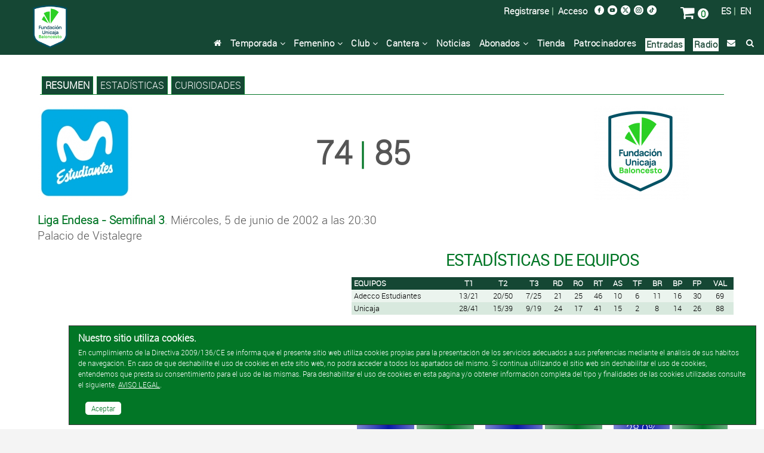

--- FILE ---
content_type: text/html; charset=UTF-8
request_url: https://www.unicajabaloncesto.com/partido/ver/id/200102042
body_size: 8574
content:
<!doctype html>
<html itemscope="" itemtype="http://schema.org/WebPage" lang="es">
  <head>
    <meta charset="utf-8" />
    <meta http-equiv="X-UA-Compatible" content="IE=edge" />
    <meta name="viewport" content="width=device-width, initial-scale=1" />
    <meta name="title" content="Adecco Estudiantes 74 - Unicaja 85 Partido 3 Semifinal Playoff Título Liga Endesa 2001/02 / Unicaja Baloncesto" />
    <meta name="description" content="" />
    <meta name="keywords" content="Partido,Adecco Estudiantes,Unicaja, Unicaja Baloncesto" />
    <title>Adecco Estudiantes 74 - Unicaja 85 Partido 3 Semifinal Playoff Título Liga Endesa 2001/02 / Web Oficial del Unicaja Baloncesto</title>
    <link rel="stylesheet" type="text/css" href="/T2VFWNS/Css/reset.css" />
    <link href="/Css/Web/owl.carousel.css" rel="stylesheet" type="text/css" />
    <link href="/Css/Web/owl.theme.default.min.css" rel="stylesheet" type="text/css" />
    <link href="/T2VFWNS/Css/font-awesome.min.css" type="text/css" rel="stylesheet" />
    <link rel="stylesheet" type="text/css" href="/T2VFWNS/Css/recursos.css" />
    <link rel="stylesheet" type="text/css" href="/GC/Css/Web/gc_responsive.css" />
    <link rel="stylesheet" type="text/css" href="/T2VFWNS/Css/web.css" />
    <script type="text/javascript" src="/T2VFWNS/Js/Jquery/jquery-1.9.1.js"></script>
    <script type="text/javascript" src="/T2VFWNS/Js/Jquery/jquery-ui-1.9.2.custom.min.js"></script>
    <script type="text/javascript" src="/T2VFWNS/Js/Jquery/jquery.flydom-3.1.1.js"></script>
    <script type="text/javascript" src="/T2VFWNS/Js/Jquery/jquery.t2v.js"></script>
    <script type="text/javascript" src="/T2VFWNS/Js/notificaciones.js"></script>
    <script type="text/javascript" src="/T2VFWNS/Js/Jquery/jquery.actual.min.js"></script>
    <!--[if lt IE 9]>
    <script src="/T2VFWNS/js/html5.js"></script>
    <![endif]-->
    <script type="text/javascript" src="/Js/Web/owl.carousel.js"></script>
    <script type="text/javascript" src="/Js/Web/jquery.hoverIntent.js"></script>
    <script type="text/javascript" src="/Js/Web/Fancytransition/jqFancyTransitions.1.8.min.js"></script>
    <script type="text/javascript" src="/Js/Web/jquery.fancybox.js"></script>
    <script type="text/javascript" src="/Js/Web/t2v.js"></script>
    <link rel="Shortcut Icon" href="/Images/favicon.ico" type="image/x-icon" />
    <link href="/T2VFWNS/Css/tipografias.css" rel="stylesheet" type="text/css" />
    <link rel="stylesheet" type="text/css" href="/Css/Web/jquery-ui-1.9.2.custom.css" />
    <link rel="stylesheet" type="text/css" href="/Css/Web/web.css?v=35" />
    <link rel="stylesheet" type="text/css" href="/Css/Web/web400.css?v=35" media="screen and (min-width: 400px)" />
    <link rel="stylesheet" type="text/css" href="/Css/Web/web480.css?v=35" media="screen and (min-width: 480px)" />
    <link rel="stylesheet" type="text/css" href="/Css/Web/web600.css?v=35" media="screen and (min-width: 600px)" />
    <link rel="stylesheet" type="text/css" href="/Css/Web/web728.css?v=35" media="screen and (min-width: 728px)" />
    <link rel="stylesheet" type="text/css" href="/Css/Web/web768.css?v=35" media="screen and (min-width: 768px)" />
    <link rel="stylesheet" type="text/css" href="/Css/Web/web960.css?v=35" media="screen and (min-width: 960px)" />
    <link rel="stylesheet" type="text/css" href="/Css/Web/web1024.css?v=35" media="screen and (min-width: 1024px)" />
    <link rel="stylesheet" type="text/css" href="/Css/Web/web1280.css?v=35" media="screen and (min-width: 1280px)" />
    <link rel="stylesheet" type="text/css" href="/Cssd/index/barras/ancho/320/barras.css" />
    <link rel="stylesheet" type="text/css" href="/Cssd/index/barras/ancho/480/barras480.css" media="screen and (min-width: 480px)" />
    <link rel="stylesheet" type="text/css" href="/Cssd/index/barras/ancho/600/barras600.css" media="screen and (min-width: 600px)" />
    <link rel="stylesheet" type="text/css" href="/Cssd/index/barras/ancho/728/barras728.css" media="screen and (min-width: 728px)" />
    <link rel="stylesheet" type="text/css" href="/Cssd/index/barras/ancho/768/barras768.css" media="screen and (min-width: 768px)" />
    <link rel="stylesheet" type="text/css" href="/Cssd/index/barras/ancho/960/barras960.css" media="screen and (min-width: 960px)" />
    <link rel="stylesheet" type="text/css" href="/Cssd/index/barras/ancho/1280/barras1280.css" media="screen and (min-width: 1280px)" />
    <link rel="stylesheet" type="text/css" href="/Cssd/index/barras/ancho/1920/barras1920.css" media="screen and (min-width: 1920px)" />
    <script type="text/javascript" src="/Js/Web/Soundmanager/soundmanager2.js"></script>
    <script type="text/javascript" src="/Js/Web/Soundmanager/bar-ui.js"></script>
    <script type="text/javascript" src="/Js/Web/Soundmanager/cbm.js"></script>
    <link rel="stylesheet" href="/Css/Web/Soundmanager/bar-ui.css" />
    <link rel="stylesheet" href="/Css/Web/Soundmanager/cbm.css" />
    <link href="/Css/Web/jquery.fancybox.css" rel="stylesheet" />
    <link href="/Css/Web/cookiescss.css" rel="stylesheet" />
    <link rel="stylesheet" type="text/css" href="/Css/Web/estadisticas.css?v=20251230" />
  </head>
  <body>
<!-- Google tag (gtag.js) -->
<script async src="https://www.googletagmanager.com/gtag/js?id=AW-869148119"></script>
<script>window.dataLayer = window.dataLayer || []; function gtag(){ dataLayer.push(arguments);} gtag('js', new Date()); gtag('config', 'AW-869148119');</script>
<!-- Google Tag Manager -->
<script>(function(w,d,s,l,i){ w[l]=w[l]||[];w[l].push({ 'gtm.start':
new Date().getTime(),event:'gtm.js'});var f=d.getElementsByTagName(s)[0],
j=d.createElement(s),dl=l!='dataLayer'?'&l='+l:'';j.async=true;j.src=
'https://www.googletagmanager.com/gtm.js?id='+i+dl;f.parentNode.insertBefore(j,f);
})(window,document,'script','dataLayer','GTM-MZ34DD6');</script>
<!-- End Google Tag Manager -->
<!-- Google Tag Manager (noscript) -->
<noscript><iframe src="https://www.googletagmanager.com/ns.html?id=GTM-MZ34DD6" height="0" width="0" style="display:none;visibility:hidden"></iframe></noscript>
<!-- End Google Tag Manager (noscript) -->
    <div class="scroll-top-wrapper ">
        <i class="fa fa-2x fa-arrow-circle-up"></i>
    </div>
    <div class="contenedor_menu_movil">
      <ul>
        <li><a href="/">Inicio</a></li>
        <li><a href="/calendario">Temporada</a></li>
        <li><a href="/equipo/ver-femenino">Femenino</a></li>
        <li><a href="/club">Club</a></li>
        <li><a href="/cantera/ver">Cantera</a></li>
        <li><a href="/noticia">Noticias</a></li>
        <!--<li><a href="/noticia/ver/id/181491/titulo/campana-de-abonados-uniones-que-suman.html" target="_blank">Abonados</a></li>-->
        <li><a href="/ventajas-abonados" target="_blank">Abonados</a></li>
        <li><a href="https://venta.unicajabaloncesto.com/es/proximos-partidos">Entradas</a></li>
        <li><a href="https://venta.unicajabaloncesto.com/tienda">Tienda</a></li>
        <li><a href="/patrocinadores">Patrocinadores</a></li>
<!--        <li><a href="/blogs/ver/blog_id/1">Blog</a></li>-->
        <li><a href="/radio">Radio</a></li>
        <!--<li><a href="/noticia/ver/id/167443/titulo/el-unicaja-frente-al-covid19.html">Covid-19</a></li>-->
        <li><a href="/contacto">Contacto</a></li>
        <li><a href="/buscador">Búsqueda</a></li>
        <li><a href="https://venta.unicajabaloncesto.com/autenticacion/identificar">Mi zona</a></li>
      </ul>
    </div>
    <div id="cookies" class="cookies-wrapper" style="display: block;">
  <div class="cookies-inner">
    <p class="header">Nuestro sitio utiliza cookies.</p>
    <p>En cumplimiento de la Directiva 2009/136/CE se informa que el presente sitio web utiliza cookies propias para la presentación de los servicios adecuados a sus preferencias mediante el análisis de sus hábitos de navegación. En caso de que deshabilite el uso de cookies en este sitio web, no podrá acceder a todos los apartados del mismo. Si continua utilizando el sitio web sin deshabilitar el uso de cookies, entendemos que presta su consentimiento para el uso de las mismas. Para deshabilitar el uso de cookies en esta página y/o obtener información completa del tipo y finalidades de las cookies utilizadas consulte el siguiente. <a href="/aviso-cookies/politica" class="colorweb_4 subrayado">AVISO LEGAL</a>.</p>
    <br class="clear" />
    <nav class="aceptarcookies"><a href="javascript:void(null);" id="aceptocookies">Aceptar</a></nav>
  </div>
</div>
<script type="text/javascript">
  $('#aceptocookies').click(function(){
    $.ajax(
    {
      type: 'POST',
      url: 'https://www.unicajabaloncesto.com/Ajax/aviso-cookies/aceptar-uso-web',
      success: function(datos)
      {
        $('#cookies').hide();
      },
      dataType: 'json'
    });
    return false;
  });
</script>
    <div class="contenedora ui-helper-clearfix">
      <header id="cabecera_web">
        <div class="cabecera fondo_verde">
          <div class="menu_peque">
            <div class="contenedor_menu_peque">
              <a href="#" title="Abrir Menú" class="fa fa-bars fa-2x menu-btn boton_menu_peque"> </a>&nbsp;&nbsp;
              <a href="/es/" title="Español" class="idioma">ES</a><span class="idioma"> | </span>
              <a href="/en/" title="English" class="idioma">EN</a>&nbsp;&nbsp;
              <a href="/noticia" title="Búsqueda" class="fa fa-search fa-2x lupa"></a>
              <a href="/carro" title="Carro" class="fa fa-shopping-cart fa-2x lupa"></a>
            </div>
<!--            <a href="https://venta.unicajabaloncesto.com/abonos/informacion" title="Entradas" class="comprar_entradas mayusculas">Abonos/Entradas</a>&nbsp;&nbsp;-->
          </div>
          <div class="contenedora_cabecera">
            <div class="cabecera_logo">
              <a href="/">
                <img class="inline centrado_vertical" alt="Logo Unicaja Baloncesto" src="/Images/Web/logo.png" />
              </a>
            </div>
          </div>
          <div class="contenedora_cabecera_derecha">
            <div class="top">
              <div class="idiomas">
                <a href="/es/">ES</a>&nbsp;|&nbsp;
                <a href="/en/">EN</a>
              </div>
              <div class="carro">
                <a href="/carro/ver" title="Carro" class="fa fa-shopping-cart fa-2x lupa colorweb_4"></a>
                <span id="numero_articulos_carro" style="background-color:#fff; color:#027626; border-radius:20px;">&nbsp;0&nbsp;</span>
              </div>
              <div class="redes_sociales">
                <div class="logo">
                  <a href="http://www.facebook.com/pages/Unicaja-Baloncesto/137440256826" title="Facebook" target="_blank">
                    <picture>
                      <source srcset="/Images/Web/facebook.png" media="(min-width: 1920px)">
                      <source srcset="/Images/Web/facebook.png" media="(max-width: 1919px)">
                      <img alt="Facebook" srcset="/Images/Web/facebook.png" src="/Images/Web/facebook.png" />
                    </picture>
                  </a>
                </div>
<!--                <div class="logo">
                  <a href="https://plus.google.com/b/100320029080897976247/100320029080897976247/posts" title="Google+" target="_blank">
                    <picture>
                      <source srcset="/Images/Web/google1920.png" media="(min-width: 1920px)">
                      <source srcset="/Images/Web/google960.png" media="(max-width: 1919px)">
                      <img alt="Google+" srcset="/Images/Web/google1920.png" src="/Images/Web/google1920.png" />
                    </picture>
                  </a>
                </div>-->
                <div class="logo">
                  <a href="http://www.youtube.com/user/unicajabaloncestotv" title="Youtube" target="_blank">
                    <picture>
                      <source srcset="/Images/Web/youtube.png" media="(min-width: 1920px)">
                      <source srcset="/Images/Web/youtube.png" media="(max-width: 1919px)">
                      <img alt="Youtube" srcset="/Images/Web/youtube.png" src="/Images/Web/youtube.png" />
                    </picture>
                  </a>
                </div>
                <div class="logo">
                  <a href="http://www.twitter.com/unicajaCB" title="Twitter" target="_blank">
                    <picture>
                      <source srcset="/Images/Web/twitter.png" media="(min-width: 1920px)">
                      <source srcset="/Images/Web/twitter.png" media="(max-width: 1919px)">
                      <img alt="Twitter" srcset="/Images/Web/twitter.png" src="/Images/Web/twitter.png" />
                    </picture>
                  </a>
                </div>
                <div class="logo">
                  <a href="https://www.instagram.com/unicajabaloncesto/?hl=es" title="Instagram" target="_blank">
                    <picture>
                      <source srcset="/Images/Web/instagram.png" media="(min-width: 1920px)">
                      <source srcset="/Images/Web/instagram.png" media="(max-width: 1919px)">
                      <img alt="Instagram" srcset="/Images/Web/instagram.png" src="/Images/Web/instagram.png" />
                    </picture>
                  </a>
                </div>
                <div class="logo">
                  <a href="https://www.tiktok.com/@unicajabaloncesto?lang=es" title="TikTok" target="_blank">
                    <picture>
                      <source srcset="/Images/Web/tiktok.png" media="(min-width: 1920px)">
                      <source srcset="/Images/Web/tiktok.png" media="(max-width: 1919px)">
                      <img alt="Instagram" srcset="/Images/Web/tiktok.png" src="/Images/Web/instagram.png" />
                    </picture>
                  </a>
                </div>
              </div>
              <div class="acceso">
<!--                <a href="/campana/ver-campana201718" class="compra_entradas fuente_media">Abónate</a>&nbsp;&nbsp;|&nbsp;&nbsp;-->
                <!--<a href="https://venta.unicajabaloncesto.com/abonos/informacion" class="compra_entradas fuente_media">Comprar Abonos</a>&nbsp;&nbsp;|&nbsp;&nbsp;-->
                <a href="https://venta.unicajabaloncesto.com/usuario/alta">Registrarse</a>&nbsp;|&nbsp;
                <a href="https://venta.unicajabaloncesto.com/autenticacion/identificar">Acceso</a>
              </div>
              <div class="menu_cabecera_entradas">
                <!--<a href="https://venta.unicajabaloncesto.com/abonos/informacion" title="Entradas" class="fa fa-ticket fa-2x lupa colorweb_4"></a>-->
              </div>
            </div>
            <div class="menu_completo">
              <ul>
                <li class="bloque floatr ml10"><a href="/buscador" title="Búsqueda" class="fa fa-search logo_busqueda"></a></li>
                <li class="bloque floatr"><a href="/contacto" class="fa fa-envelope logo_busqueda"></a></li>
                <!--<li class="bloque floatr"><a href="/noticia/ver/id/167443/titulo/el-unicaja-frente-al-covid19.html">Covid-19</a></li>-->
                <li class="bloque floatr" style="background-color:#fff;padding:2px;"><a href="/radio" style="color:#194634;">Radio</a></li>
                <li class="bloque floatr" style="background-color:#fff;padding:2px;"><a href="https://venta.unicajabaloncesto.com/es/proximos-partidos" style="color:#194634;">Entradas</a></li>
                <!---->
<!--                <li class="bloque floatr"><a href="/blogs/ver/blog_id/1">Blog</a></li>-->
                <li class="bloque floatr"><a href="/patrocinadores">Patrocinadores</a></li>
                <li class="bloque floatr"><a href="https://venta.unicajabaloncesto.com/tienda">Tienda</a></li>
                <li class="bloque floatr">
                  <a href="/ventajas-abonados">Abonados&nbsp;<i class="fa fa-angle-down" aria-hidden="true"></i></a>
                  <ul class="submenu" style="display: none;">
                    <!--<li class="nivel2"><a href="/noticia/ver/id/181491/titulo/campana-de-abonados-uniones-que-suman.html">Abonados</a></li>-->
                    <li class="nivel2"><a class="botsubmenu" href="/ventajas-abonados">Ventajas Abonados</a></li>
                    <li class="nivel2"><a class="botsubmenu" href="/Documentos/condiciones_compra_es.pdf" target="_blank">Condiciones de compra</a></li>
                  </ul>
                </li>
                <li class="bloque floatr"><a href="/noticia">Noticias</a></li>
                <li class="bloque floatr">
                  <a href="/noticia/ver/id/129011/titulo/nuestra-cantera.html">Cantera&nbsp;<i class="fa fa-angle-down" aria-hidden="true"></i></a>
                  <ul class="submenu" style="display: none;">
                    <li class="nivel2"><a class="botsubmenu" href="/cantera/ver/id/9">Junior Femenino</a></li>
                    <li class="nivel2"><a class="botsubmenu" href="/cantera/ver/id/13">Cadete Femenino</a></li>
                    <li class="nivel2"><a class="botsubmenu" href="/cantera/ver/id/11">Infantil Femenino</a></li>
                    <li class="nivel2"><a class="botsubmenu" href="/cantera/ver/id/16">Preinfantil Femenino</a></li>
                    <li class="nivel2"><a class="botsubmenu" href="/cantera/ver/id/24">U22</a></li>
                    <li class="nivel2"><a class="botsubmenu" href="/cantera/ver/id/23">Junior Masculino</a></li>
                    <li class="nivel2"><a class="botsubmenu" href="/cantera/ver/id/4">Cadete Masculino</a></li>
                    <li class="nivel2"><a class="botsubmenu" href="/cantera/ver/id/12">Infantil Masculino</a></li>
                    <li class="nivel2"><a class="botsubmenu" href="/cantera/ver/id/17">Preinfantil Masculino</a></li>
                  </ul>
                </li>
                <li class="bloque floatr">
                  <a href="/club">Club&nbsp;<i class="fa fa-angle-down" aria-hidden="true"></i></a>
                  <ul class="submenu" style="display: none;">
                    <li class="nivel2"><a class="botsubmenu" href="/club">Historia</a></li>
                    <li class="nivel2"><a class="botsubmenu" href="/historia/resumen/temporada/48">Temporadas</a></li>
                    <li class="nivel2"><a class="botsubmenu" href="/club/organigrama">Organigrama</a></li>
                    <li class="nivel2"><a class="botsubmenu" href="/buscador/jugadores">Jugadores</a></li>
                    <li class="nivel2"><a class="botsubmenu" href="/buscador/entrenadores">Entrenadores</a></li>
                    <li class="nivel2"><a class="botsubmenu" href="/buscador/equipos">Rivales</a></li>
                    <li class="nivel2"><a class="botsubmenu" href="/records">Récords</a>
                  </ul>
                </li>
                <li class="bloque floatr">
                  <a href="/equipo/ver-femenino">Femenino&nbsp;<i class="fa fa-angle-down" aria-hidden="true"></i></a>
                  <ul class="submenu" style="display: none;">
                    <li class="nivel2"><a class="botsubmenu" href="/equipo/ver-femenino">Plantilla</a>
                    <li class="nivel2"><a class="botsubmenu" href="/calendario/ver-femenino">Calendario</a></li>
                  </ul>
                </li>
                <li class="bloque floatr">
                  <a href="/calendario">Temporada&nbsp;<i class="fa fa-angle-down" aria-hidden="true"></i></a>
                  <ul class="submenu" style="display: none;">
                    <li class="nivel2"><a class="botsubmenu" href="/equipo/ver">Plantilla</a>
                    <li class="nivel2"><a class="botsubmenu" href="/calendario">Calendario</a></li>
                    <li class="nivel2"><a class="botsubmenu" href="/estadisticas">Estadísticas</a></li>
                    <li class="nivel2"><a class="botsubmenu" href="/clasificacion/ver/id/7">Clasificación Liga Endesa</a></li>
                    <li class="nivel2"><a class="botsubmenu" href="/clasificacion/ver/id/9">Clasificación Basketball Champions League</a></li>
                    <li class="nivel2"><a class="botsubmenu" href="/clasificacion/ver/id/12">Clasificación Copa Intercontinental</a></li>
                    <li class="nivel2"><a class="botsubmenu" href="/clasificacion/ver/id/8">Clasificación Supercopa Endesa</a></li>
                  </ul>
                </li>
                <li class="bloque floatr"><a href="/" class="fa fa-home logo_busqueda"></a></li>
              </ul>
            </div>
          </div>
        </div>
        <!--<div class="separadora_cabecera">&nbsp;</div>-->
      </header>
      <section class="cuerpo">
        <div class="banner">
  <a href="" target="_blank" title="">
    <picture>
      <source srcset="" media="(max-width: 320px)">
      <source srcset="" media="(max-width: 480px)">
      <source srcset="" media="(max-width: 768px)">
      <source srcset="" media="(max-width: 960px)">
      <source srcset="" media="(max-width: 1280px)">
      <source srcset="" media="(max-width: 1440px)">
      <source srcset="" media="(max-width: 1680px)">
      <source srcset="" media="(max-width: 1920px)">
      <source srcset="">
      <img alt="" srcset="" src="" />
    </picture>
  </a>
</div>
<!--<div class="banner">
  <a href="https://abonos.unicajabaloncesto.com" target="_blank" title="Campaña de Abonos 2018/19">
    <picture>
      <source srcset="/Images/Web/Banners/banner_abonos201819-2.gif" media="(max-width: 320px)">
      <source srcset="/Images/Web/Banners/banner_abonos201819-2.gif" media="(max-width: 480px)">
      <source srcset="/Images/Web/Banners/banner_abonos201819-2.gif" media="(max-width: 768px)">
      <source srcset="/Images/Web/Banners/banner_abonos201819-2.gif" media="(max-width: 960px)">
      <source srcset="/Images/Web/Banners/banner_abonos201819-2.gif" media="(max-width: 1280px)">
      <source srcset="/Images/Web/Banners/banner_abonos201819-2.gif" media="(max-width: 1440px)">
      <source srcset="/Images/Web/Banners/banner_abonos201819-2.gif" media="(max-width: 1680px)">
      <source srcset="/Images/Web/Banners/banner_abonos201819-2.gif" media="(max-width: 1920px)">
      <source srcset="/Images/Web/Banners/banner_abonos201819-2.gif">
      <img alt="Campaña de Abonos 2018/19" srcset="/Images/Web/Banners/banner_abonos201819-2.gif" src="/Images/Web/Banners/banner_abonos201819-2.gif" />
    </picture>
  </a>
</div>-->
<div class="floatl ancho_completo">
  <aside class="contenedor_submenu">
    <div class="submenu">
      <ul>
        <li class="bloque floatl fondo_verde">
          <a href="/partido/ver/id/200102042" class="colorweb_4 negrita mayusculas">Resumen</a>
        </li>
        <li class="bloque floatl fondo_verde">
          <a href="/partido/ver-estadisticas/id/200102042" class="colorweb_4 mayusculas">Estadísticas</a>
        </li>
        <li class="bloque floatl fondo_verde">
           <a href="/partido/ver-curiosidades/id/200102042" class="colorweb_4 mayusculas">Curiosidades</a>
        </li>
      </ul>
    </div>
  </aside>  <div class="floatl partido_cabecera">
    <div class="partido_contenido_datos_mini">
      <div class="submenu_peque">
  <a href="#" title="Abrir Submenú Partido" class="fa fa-bars fa-2x menu-btn-partido color_verde"> </a>
</div>
<div class="contenedor_submenu_peque">
  <ul>
    <li><a class="mayusculas" href="/partido/ver/id/200102042">resumen</a></li>
    <li><a class="mayusculas" href="/partido/ver-estadisticas/id/200102042">Estadísticas</a></li>
    <li><a class="mayusculas" href="/partido/ver-cronica/id/200102042">Crónica</a></li>
    <li><a class="mayusculas" href="/partido/ver-curiosidades/id/200102042">Curiosidades</a></li>
  </ul>
</div>
<script type="text/javascript">
  $(document).ready(function(){
    $( '.menu-btn-partido' ).click(function(){
      $('.contenedor_submenu_peque').slideToggle('fast')
    });
  });
</script>
      <div class="partido ">
        <div class="equipo_local">
          <a href="/rival/ver/10-estudiantes-estudiantes.html">
            <picture>
              <source srcset="/Documentos/Logos_equipos/logo-10a.jpg" media="(max-width: 320px)">
              <source srcset="/Documentos/Logos_equipos/logo-10a.jpg" media="(max-width: 480px)">
              <source srcset="/Documentos/Logos_equipos/logo-10a.jpg" media="(max-width: 600px)">
              <source srcset="/Documentos/Logos_equipos/logo-10a.jpg" media="(max-width: 680px)">
              <source srcset="/Documentos/Logos_equipos/logo-10a.jpg">
              <img alt="Adecco Estudiantes" srcset="/Documentos/Logos_equipos/logo-10a.jpg" src="/Documentos/Logos_equipos/logo-10a.jpg" />
            </picture>
          </a>
        </div>
        <div class="info">
          <span class="negrita" >74</span> <span class="color_verde">|</span>
          <span class="negrita">85</span><br />
        </div>
        <div class="equipo_visitante">
          <a href="javascript:void(0);">
            <picture>
              <source srcset="/Documentos/Logos_equipos/logo-3a.png" media="(max-width: 320px)">
              <source srcset="/Documentos/Logos_equipos/logo-3a.png" media="(max-width: 480px)">
              <source srcset="/Documentos/Logos_equipos/logo-3a.png" media="(max-width: 600px)">
              <source srcset="/Documentos/Logos_equipos/logo-3a.png" media="(max-width: 680px)">
              <source srcset="/Documentos/Logos_equipos/logo-3a.png">
              <img alt="Unicaja" srcset="/Documentos/Logos_equipos/logo-3a.png" src="/Documentos/Logos_equipos/logo-3a.png" />
            </picture>
          </a>
        </div>
      </div>
      <div class="fecha"><span class="color_verde negrita">Liga Endesa - Semifinal 3</span>. Miércoles, 5 de junio de 2002 a las 20:30</div>
      <div class="pabellon">Palacio de Vistalegre</div>
    </div>
  </div>
</div>
<div class="floatl ancho_completo partido_resumen">
<section class="contenedora_estadisticas floatr">
  <h3 class="encabezado_estadisticas mayusculas">
    Estadísticas de equipos
  </h3>
  <table align="center" border="0" cellpadding="2" cellspacing="0" class="estadisticas_jugadores">
    <thead>
      <tr class="fondo_verde">
        <th class="datos prioridad-1 mayusculas">Equipos</th>
        <th class="datos prioridad-1 mayusculas">T1</th>
        <th class="datos prioridad-1 mayusculas">T2</th>
        <th class="datos prioridad-1 mayusculas">T3</th>
        <th class="datos prioridad-1 mayusculas">RD</th>
        <th class="datos prioridad-1 mayusculas">RO</th>
        <th class="datos prioridad-1 mayusculas">RT</th>
        <th class="datos prioridad-1 mayusculas">AS</th>
        <th class="datos prioridad-1 mayusculas">TF</th>
        <th class="datos prioridad-1 mayusculas">BR</th>
        <th class="datos prioridad-1 mayusculas">BP</th>
        <th class="datos prioridad-1 mayusculas">FP</th>
        <th class="datos prioridad-1 mayusculas">VAL</th>
      </tr>
    </thead>
    <tbody>
      <tr class="jugadores_medias_linea1">
        <td class="prioridad-1">Adecco Estudiantes</td>
        <td class="prioridad-1">13/21</td>
        <td class="prioridad-1">20/50</td>
        <td class="prioridad-1">7/25</td>
        <td class="prioridad-1">21</td>
        <td class="prioridad-1">25</td>
        <td class="prioridad-1">46</td>
        <td class="prioridad-1">10</td>
        <td class="prioridad-1">6</td>
        <td class="prioridad-1">11</td>
        <td class="prioridad-1">16</td>
        <td class="prioridad-1">30</td>
        <td class="prioridad-1">69</td>
      </tr>
      <tr class="jugadores_medias_linea1">
        <td class="prioridad-1">Unicaja</td>
        <td class="prioridad-1">28/41</td>
        <td class="prioridad-1">15/39</td>
        <td class="prioridad-1">9/19</td>
        <td class="prioridad-1">24</td>
        <td class="prioridad-1">17</td>
        <td class="prioridad-1">41</td>
        <td class="prioridad-1">15</td>
        <td class="prioridad-1">2</td>
        <td class="prioridad-1">8</td>
        <td class="prioridad-1">14</td>
        <td class="prioridad-1">26</td>
        <td class="prioridad-1">88</td>
      </tr>
    </tbody>
  </table>
  <table class="ancho_completo floatr graficas_resumen">
    <tbody>
      <tr>
        <td>
          <div class="barras_gral equipo10 barras_61">61,9% </div>
          <div class="barras_gral equipo3 barras_68">68,3% </div>
          <div class="encab_barras_gral">T1%</div>
        </td>
        <td>
          <div class="barras_gral equipo10 barras_40">40,0% </div>
          <div class="barras_gral equipo3 barras_38">38,5% </div>
          <div class="encab_barras_gral">T2%</div>
        </td>
        <td>
          <div class="barras_gral equipo10 barras_28">28,0% </div>
          <div class="barras_gral equipo3 barras_47">47,4% </div>
          <div class="encab_barras_gral">T3%</div>
        </td>
      </tr>
      <tr>
        <td>
          <div class="barras_gral equipo10 barras_55">55,3%</div>
          <div class="barras_gral equipo3 barras_48">49,0%</div>
          <div class="encab_barras_gral">Reb. Def. %</div>
        </td>
        <td>
          <div class="barras_gral equipo10 barras_51">51,0%</div>
          <div class="barras_gral equipo3 barras_44">44,7%</div>
          <div class="encab_barras_gral">Reb. Ofe. %</div>
        </td>
        <td>
          <div class="barras_gral equipo10 barras_52">52,9%</div>
          <div class="barras_gral equipo3 barras_47">47,1%</div>
          <div class="encab_barras_gral">Rebotes %</div>
        </td>
      </tr>
    </tbody>
  </table>
</section>
<div class="partido_contenido_galeria">
    <div class="fotos_jugador owl-carousel owl-theme">
    </div>
</div>
<script type="text/javascript">
  $(document).ready(function () {
    $('.fotos_jugador').owlCarousel({
      loop: true,
      margin: 0,
      responsiveClass: true,
      autoplay: true,
      autoplayTimeout: 5000,
      animateOut: 'fadeOut',
      dots: false,
      responsive: {
        0: {
          nav: false,
          items: 1
        },
        768: {
          nav: true,
          navText: [
            "<i class='fa fa-arrow-left fa-2x'></i>",
            "<i class='fa fa-arrow-right fa-2x'></i>"
          ],
          items: 1
        }
      }
    });
  });
</script>
</div>
<div class="floatl ancho_completo partido_resumen_destacados">
  <div class="jugador_destacado">
    <div class="titulo colorweb_4 mayusculas fondo_verde">
      Valoración
    </div>
    <div class="foto_jugador">
      <a href="/jugador/ver/125-carlos-cabezas.html">
        <picture>
          <source srcset="/Documentos/Fotos/0/7/1/3/713_10.jpg" media="(max-width: 450px)">
          <source srcset="/Documentos/Fotos/0/7/1/3/713_34.jpg" media="(max-width: 767px)">
          <source srcset="/Documentos/Fotos/0/7/1/3/713_33.jpg" media="(max-width: 1280px)">
          <source srcset="/Documentos/Fotos/0/7/1/3/713_34.jpg">
          <img alt="Carlos Cabezas" srcset="/Documentos/Fotos/0/7/1/3/713_34.jpg" src="/Documentos/Fotos/0/7/1/3/713_34.jpg" />
        </picture>
      </a>
    </div>
    <div class="datos_jugadores">
      <table class="fondo_verde">
        <tbody>
          <tr>
            <td class="colorweb_4 fuente_media">
              <a href="/jugador/ver/125-carlos-cabezas.html">Carlos Cabezas</a>
            </td>
            <td class="colorweb_5 fuente_media">18</td>
          </tr>
          <tr>
            <td class="colorweb_4">
              <a href="/jugador/ver/211-carlos-jimenez.html">Carlos Jiménez</a>
            </td>
            <td class="colorweb_5">16</td>
          </tr>
          <tr>
            <td class="colorweb_4">
              <a href="/jugador/ver/90-alfonso-reyes.html">Alfonso Reyes</a>
            </td>
            <td class="colorweb_5">15</td>
          </tr>
        </tbody>
      </table>
    </div>
  </div>
  <div class="jugador_destacado">
    <div class="titulo colorweb_4 mayusculas fondo_verde">
      Puntos
    </div>
    <div class="foto_jugador">
      <a href="/jugador/ver/138-darren-phillip.html">
        <picture>
          <source srcset="/Documentos/Fotos/4/6/7/0/467040_10.jpg" media="(max-width: 450px)">
          <source srcset="/Documentos/Fotos/4/6/7/0/467040_34.jpg" media="(max-width: 767px)">
          <source srcset="/Documentos/Fotos/4/6/7/0/467040_33.jpg" media="(max-width: 1280px)">
          <source srcset="/Documentos/Fotos/4/6/7/0/467040_34.jpg">
          <img alt="Darren Phillip" srcset="/Documentos/Fotos/4/6/7/0/467040_34.jpg" src="/Documentos/Fotos/4/6/7/0/467040_34.jpg" />
        </picture>
      </a>
    </div>
    <div class="datos_jugadores">
      <table class="fondo_verde">
        <tbody>
          <tr>
            <td class="colorweb_4 fuente_media">
              <a href="/jugador/ver/138-darren-phillip.html">Darren Phillip</a>
            </td>
            <td class="colorweb_5 fuente_media">16</td>
          </tr>
          <tr>
            <td class="colorweb_4 fuente_media">
              <a href="/jugador/ver/169-milan-gurovi.html">Milan Gurović</a>
            </td>
            <td class="colorweb_5 fuente_media">16</td>
          </tr>
          <tr>
            <td class="colorweb_4 fuente_media">
              <a href="/jugador/ver/125-carlos-cabezas.html">Carlos Cabezas</a>
            </td>
            <td class="colorweb_5 fuente_media">15</td>
          </tr>
        </tbody>
      </table>
    </div>
  </div>
  <div class="jugador_destacado">
    <div class="titulo colorweb_4 mayusculas fondo_verde">
      Rebotes
    </div>
    <div class="foto_jugador">
      <a href="/jugador/ver/171-chuck-kornegay.html">
        <picture>
          <source srcset="/Documentos/Fotos/4/6/7/0/467040_10.jpg" media="(max-width: 450px)">
          <source srcset="/Documentos/Fotos/4/6/7/0/467040_34.jpg" media="(max-width: 767px)">
          <source srcset="/Documentos/Fotos/4/6/7/0/467040_33.jpg" media="(max-width: 1280px)">
          <source srcset="/Documentos/Fotos/4/6/7/0/467040_34.jpg">
          <img alt="Chuck Kornegay" srcset="/Documentos/Fotos/4/6/7/0/467040_34.jpg" src="/Documentos/Fotos/4/6/7/0/467040_34.jpg" />
        </picture>
      </a>
    </div>
    <div class="datos_jugadores">
      <table class="fondo_verde">
        <tbody>
          <tr>
            <td class="colorweb_4">
              <a href="/jugador/ver/90-alfonso-reyes.html">Alfonso Reyes</a>
            </td>
            <td class="colorweb_5">13</td>
          </tr>
          <tr>
            <td class="colorweb_4 fuente_media">
              <a href="/jugador/ver/171-chuck-kornegay.html">Chuck Kornegay</a>
            </td>
            <td class="colorweb_5 fuente_media">9</td>
          </tr>
          <tr>
            <td class="colorweb_4 fuente_media">
              <a href="/jugador/ver/137-danya-abrams.html">Danya Abrams</a>
            </td>
            <td class="colorweb_5 fuente_media">6</td>
          </tr>
        </tbody>
      </table>
    </div>
  </div>
  <div class="jugador_destacado">
    <div class="titulo colorweb_4 mayusculas fondo_verde">
      Asistencias
    </div>
    <div class="foto_jugador">
      <a href="/jugador/ver/175-louis-bullock.html">
        <picture>
          <source srcset="/Documentos/Fotos/4/6/7/0/467040_10.jpg" media="(max-width: 450px)">
          <source srcset="/Documentos/Fotos/4/6/7/0/467040_34.jpg" media="(max-width: 767px)">
          <source srcset="/Documentos/Fotos/4/6/7/0/467040_33.jpg" media="(max-width: 1280px)">
          <source srcset="/Documentos/Fotos/4/6/7/0/467040_34.jpg">
          <img alt="Louis Bullock" srcset="/Documentos/Fotos/4/6/7/0/467040_34.jpg" src="/Documentos/Fotos/4/6/7/0/467040_34.jpg" />
        </picture>
      </a>
    </div>
    <div class="datos_jugadores">
      <table class="fondo_verde">
        <tbody>
          <tr>
            <td class="colorweb_4 fuente_media">
              <a href="/jugador/ver/175-louis-bullock.html">Louis Bullock</a>
            </td>
            <td class="colorweb_5 fuente_media">6</td>
          </tr>
          <tr>
            <td class="colorweb_4 fuente_media">
              <a href="/jugador/ver/141-moustapha-sonko.html">Moustapha Sonko</a>
            </td>
            <td class="colorweb_5 fuente_media">4</td>
          </tr>
          <tr>
            <td class="colorweb_4 fuente_media">
              <a href="/jugador/ver/126-berni-rodriguez.html">Berni Rodríguez</a>
            </td>
            <td class="colorweb_5 fuente_media">3</td>
          </tr>
        </tbody>
      </table>
    </div>
  </div>
  <div class="jugador_destacado">
    <div class="titulo colorweb_4 mayusculas fondo_verde">
      Tapones
    </div>
    <div class="foto_jugador">
      <a href="/jugador/ver/167-frederic-weis.html">
        <picture>
          <source srcset="/Documentos/Fotos/4/6/7/0/467040_10.jpg" media="(max-width: 450px)">
          <source srcset="/Documentos/Fotos/4/6/7/0/467040_34.jpg" media="(max-width: 767px)">
          <source srcset="/Documentos/Fotos/4/6/7/0/467040_33.jpg" media="(max-width: 1280px)">
          <source srcset="/Documentos/Fotos/4/6/7/0/467040_34.jpg">
          <img alt="Frédéric Weis" srcset="/Documentos/Fotos/4/6/7/0/467040_34.jpg" src="/Documentos/Fotos/4/6/7/0/467040_34.jpg" />
        </picture>
      </a>
    </div>
    <div class="datos_jugadores">
      <table class="fondo_verde">
        <tbody>
          <tr>
            <td class="colorweb_4">
              Felipe Reyes
            </td>
            <td class="colorweb_5">2</td>
          </tr>
          <tr>
            <td class="colorweb_4">
              Andrae Patterson
            </td>
            <td class="colorweb_5">2</td>
          </tr>
          <tr>
            <td class="colorweb_4 fuente_media">
              <a href="/jugador/ver/167-frederic-weis.html">Frédéric Weis</a>
            </td>
            <td class="colorweb_5 fuente_media">1</td>
          </tr>
        </tbody>
      </table>
    </div>
  </div>
  <div class="jugador_destacado">
    <div class="titulo colorweb_4 mayusculas fondo_verde">
      Recuperaciones
    </div>
    <div class="foto_jugador">
      <a href="/jugador/ver/126-berni-rodriguez.html">
        <picture>
          <source srcset="/Documentos/Fotos/2/4/9/9/2499_10.jpg" media="(max-width: 450px)">
          <source srcset="/Documentos/Fotos/2/4/9/9/2499_34.jpg" media="(max-width: 767px)">
          <source srcset="/Documentos/Fotos/2/4/9/9/2499_33.jpg" media="(max-width: 1280px)">
          <source srcset="/Documentos/Fotos/2/4/9/9/2499_34.jpg">
          <img alt="Berni Rodríguez" srcset="/Documentos/Fotos/2/4/9/9/2499_34.jpg" src="/Documentos/Fotos/2/4/9/9/2499_34.jpg" />
        </picture>
      </a>
    </div>
    <div class="datos_jugadores">
      <table class="fondo_verde">
        <tbody>
          <tr>
            <td class="colorweb_4">
              <a href="/jugador/ver/211-carlos-jimenez.html">Carlos Jiménez</a>
            </td>
            <td class="colorweb_5">4</td>
          </tr>
          <tr>
            <td class="colorweb_4 fuente_media">
              <a href="/jugador/ver/126-berni-rodriguez.html">Berni Rodríguez</a>
            </td>
            <td class="colorweb_5 fuente_media">3</td>
          </tr>
          <tr>
            <td class="colorweb_4">
              Nacho Azofra
            </td>
            <td class="colorweb_5">2</td>
          </tr>
        </tbody>
      </table>
    </div>
  </div>
</div>
<div class="floatl ancho_completo partido_resumen_pie">
</div>
<script type="text/javascript">
  $(window).load(function(){
    $("a.fancy_revista").fancybox({ width: '90%', height: '80%', type:'iframe', helpers: { overlay: { locked: false } } });
  });
</script>
      </section>
      <footer class="pie fondo_verde">
        <div class="contenido_480">
          <div class="logo">
            <a href="http://www.unicajabanco.es/" target="_blank" title="Unicaja Banco">
              <picture>
                <source srcset="/Images/Web/logo-unicaja-banco-pie.png" media="(min-width: 1920px)">
                <source srcset="/Images/Web/logo-unicaja-banco-pie.png" media="(max-width: 1919px)">
                <img src="/Images/Web/logo-unicaja-banco-pie.png" srcset="/Images/Web/logo-unicaja-banco-pie.png" alt="Unicaja Banco" />
              </picture>
            </a>
          </div>
          <div class="logo">
            <a href="https://www.fundacionunicaja.com/" target="_blank" title="Fundación Unicaja">
              <picture>
                <source srcset="/Images/Web/logo-fundacion-unicaja-pie.png" media="(min-width: 1920px)">
                <source srcset="/Images/Web/logo-fundacion-unicaja-pie.png" media="(max-width: 1919px)">
                <img src="/Images/Web/logo-fundacion-unicaja-pie.png" srcset="/Images/Web/logo-fundacion-unicaja-pie.png" alt="Fundación Unicaja" />
              </picture>
            </a>
          </div>
          <div class="logo">
            <a href="http://www.acb.com/" target="_blank" title="Liga Endesa">
              <picture>
                <source srcset="/Images/Web/pie_endesa.png" media="(min-width: 1920px)">
                <source srcset="/Images/Web/pie_endesa.png" media="(max-width: 1919px)">
                <img src="/Images/Web/pie_endesa.png" srcset="/Images/Web/pie_endesa.png" alt="Liga Endesa" />
              </picture>
            </a>
          </div>
          <div class="logo">
            <a href="https://www.championsleague.basketball/" target="_blank" title="Basketball Champions League">
              <picture>
                <source srcset="/Images/Web/pie_bcl.png" media="(min-width: 1920px)">
                <source srcset="/Images/Web/pie_bcl.png" media="(max-width: 1919px)">
                <img src="/Images/Web/pie_bcl.png" srcset="/Images/Web/pie_bcl.png" alt="Basketball Champions League" />
              </picture>
            </a>
          </div>
          <div class="info_480">
            <div class="pie_redes_sociales">
              <div class="titulo">Redes Sociales</div>
              <div class="logos">
                <div class="logo">
                  <a href="http://www.facebook.com/pages/Unicaja-Baloncesto/137440256826" title="Facebook" target="_blank">
                    <picture>
                      <source srcset="/Images/Web/facebook.png" media="(min-width: 1920px)">
                      <source srcset="/Images/Web/facebook.png" media="(max-width: 1919px)">
                      <img alt="Facebook" srcset="/Images/Web/facebook.png" src="/Images/Web/facebook.png" />
                    </picture>
                  </a>
                </div>
<!--                <div class="logo">
                  <a href="https://plus.google.com/b/100320029080897976247/100320029080897976247/posts" title="Google+" target="_blank">
                    <picture>
                      <source srcset="/Images/Web/google1920.png" media="(min-width: 1920px)">
                      <source srcset="/Images/Web/google960.png" media="(max-width: 1919px)">
                      <img alt="Google+" srcset="/Images/Web/google1920.png" src="/Images/Web/google1920.png" />
                    </picture>
                  </a>
                </div>-->
                <div class="logo">
                  <a href="http://www.youtube.com/user/unicajabaloncestotv" title="Youtube" target="_blank">
                    <picture>
                      <source srcset="/Images/Web/youtube.png" media="(min-width: 1920px)">
                      <source srcset="/Images/Web/youtube.png" media="(max-width: 1919px)">
                      <img alt="Youtube" srcset="/Images/Web/youtube.png" src="/Images/Web/youtube.png" />
                    </picture>
                  </a>
                </div>
                <div class="logo">
                  <a href="http://www.twitter.com/unicajaCB" title="Twitter" target="_blank">
                    <picture>
                      <source srcset="/Images/Web/twitter.png" media="(min-width: 1920px)">
                      <source srcset="/Images/Web/twitter.png" media="(max-width: 1919px)">
                      <img alt="Twitter" srcset="/Images/Web/twitter.png" src="/Images/Web/twitter.png" />
                    </picture>
                  </a>
                </div>
                <div class="logo">
                  <a href="https://www.instagram.com/unicajabaloncesto/?hl=es" title="Instagram" target="_blank">
                    <picture>
                      <source srcset="/Images/Web/instagram.png" media="(min-width: 1920px)">
                      <source srcset="/Images/Web/instagram.png" media="(max-width: 1919px)">
                      <img alt="Instagram" srcset="/Images/Web/instagram.png" src="/Images/Web/instagram.png" />
                    </picture>
                  </a>
                </div>
                <div class="logo">
                  <a href="https://www.tiktok.com/@unicajabaloncesto?lang=es" title="TikTok" target="_blank">
                    <picture>
                      <source srcset="/Images/Web/tiktok.png" media="(min-width: 1920px)">
                      <source srcset="/Images/Web/tiktok.png" media="(max-width: 1919px)">
                      <img alt="Instagram" srcset="/Images/Web/tiktok.png" src="/Images/Web/instagram.png" />
                    </picture>
                  </a>
                </div>
              </div>
            </div>
          </div>
          <br class="clear">
          <br class="clear">
          <div>CANAL DE CUMPLIMIENTO</div>
          <div>Aquí puede informar de cualquier infracción de la normativa en materia de cumplimiento normativo.<br /><br />
            <a href="https://unicajabaloncesto.compliance.ebisum.com/" target="_blank" style="font-weight: bold;color:#FFF;">Acceder canal de cumplimiento</a></div>
        </div>
        <div class="contenido_datos_480">
          <div class="datos colorweb_4">
            <span style="float: left; padding-top: 2px;">&copy; Baloncesto Málaga SAD 1999 - 2025<br />
              <a href="/aviso-legal" class="legal fancy_aviso_legal" title="Aviso legal">Aviso Legal</a></span>
          </div>
        </div>
        <div class="contenido">
          <div class="contenedora_izquierda">
            <div class="titulo">
              UNICAJA BALONCESTO
            </div>
            <div class="datos">
              Avda. Gregorio Diego, 44<br />
              29004 Málaga<br />
              Teléfono: 952 23 57 08 - 664 546 034<br />
              Fax: 952 23 85 88<br />
              E-mail: <a href="mailto:correo@unicajabaloncesto.com">correo@unicajabaloncesto.com</a><br />
            </div>
            <div class="titulo">
              Redes Sociales
            </div>
            <div class="pie_redes_sociales">
              <div class="logos">
                <div class="logo">
                  <a href="http://www.facebook.com/pages/Unicaja-Baloncesto/137440256826" title="Facebook" target="_blank">
                    <picture>
                      <source srcset="/Images/Web/facebook.png" media="(min-width: 1920px)">
                      <source srcset="/Images/Web/facebook.png" media="(max-width: 1919px)">
                      <img alt="Facebook" srcset="/Images/Web/facebook.png" src="/Images/Web/facebook.png" />
                    </picture>
                  </a>
                </div>
<!--                <div class="logo">
                  <a href="https://plus.google.com/b/100320029080897976247/100320029080897976247/posts" title="Google+" target="_blank">
                    <picture>
                      <source srcset="/Images/Web/google1920.png" media="(min-width: 1920px)">
                      <source srcset="/Images/Web/google960.png" media="(max-width: 1919px)">
                      <img alt="Google+" srcset="/Images/Web/google1920.png" src="/Images/Web/google1920.png" />
                    </picture>
                  </a>
                </div>-->
                <div class="logo">
                  <a href="http://www.youtube.com/user/unicajabaloncestotv" title="Youtube" target="_blank">
                    <picture>
                      <source srcset="/Images/Web/youtube.png" media="(min-width: 1920px)">
                      <source srcset="/Images/Web/youtube.png" media="(max-width: 1919px)">
                      <img alt="Youtube" srcset="/Images/Web/youtube.png" src="/Images/Web/youtube.png" />
                    </picture>
                  </a>
                </div>
                <div class="logo">
                  <a href="http://www.twitter.com/unicajaCB" title="Twitter" target="_blank">
                    <picture>
                      <source srcset="/Images/Web/twitter.png" media="(min-width: 1920px)">
                      <source srcset="/Images/Web/twitter.png" media="(max-width: 1919px)">
                      <img alt="Twitter" srcset="/Images/Web/twitter.png" src="/Images/Web/twitter.png" />
                    </picture>
                  </a>
                </div>
                <div class="logo">
                  <a href="https://www.instagram.com/unicajabaloncesto/?hl=es" title="Instagram" target="_blank">
                    <picture>
                      <source srcset="/Images/Web/instagram.png" media="(min-width: 1920px)">
                      <source srcset="/Images/Web/instagram.png" media="(max-width: 1919px)">
                      <img alt="Instagram" srcset="/Images/Web/instagram.png" src="/Images/Web/instagram.png" />
                    </picture>
                  </a>
                </div>
                <div class="logo">
                  <a href="https://www.tiktok.com/@unicajabaloncesto?lang=es" title="TikTok" target="_blank">
                    <picture>
                      <source srcset="/Images/Web/tiktok.png" media="(min-width: 1920px)">
                      <source srcset="/Images/Web/tiktok.png" media="(max-width: 1919px)">
                      <img alt="Instagram" srcset="/Images/Web/tiktok.png" src="/Images/Web/instagram.png" />
                    </picture>
                  </a>
                </div>
              </div>
            </div>
            <br class="clear"/>
            <br class="clear"/>
            <div class="titulo">
              CANAL DE CUMPLIMIENTO
            </div>
            <div class="datos">
              Aquí puede informar de cualquier infracción de la normativa en materia de cumplimiento normativo.<br /><br />
              <a href="https://unicajabaloncesto.compliance.ebisum.com/" target="_blank" style="font-weight: bold;">Acceder canal de cumplimiento</a>
            </div>
          </div>
          <div class="contenedora_central">
            <div class="logo">
              <a href="http://www.unicajabanco.es/" target="_blank" title="Unicaja Banco">
                <picture>
                  <source srcset="/Images/Web/logo-unicaja-banco-pie.png" media="(min-width: 1920px)">
                  <source srcset="/Images/Web/logo-unicaja-banco-pie.png" media="(max-width: 1919px)">
                  <img src="/Images/Web/logo-unicaja-banco-pie.png" srcset="/Images/Web/logo-unicaja-banco-pie.png" alt="Unicaja Banco" />
                </picture>
              </a>
            </div>
            <div class="logo">
              <a href="https://www.fundacionunicaja.com/" target="_blank" title="Fundación Unicaja">
                <picture>
                  <source srcset="/Images/Web/logo-fundacion-unicaja-pie.png" media="(min-width: 1920px)">
                  <source srcset="/Images/Web/logo-fundacion-unicaja-pie.png" media="(max-width: 1919px)">
                  <img src="/Images/Web/logo-fundacion-unicaja-pie.png" srcset="/Images/Web/logo-fundacion-unicaja-pie.png" alt="Fundación Unicaja" />
                </picture>
              </a>
            </div>
            <div class="logos">
              <div class="logo">
                <a href="http://www.acb.com/" target="_blank" title="Liga Endesa">
                  <picture>
                    <source srcset="/Images/Web/pie_endesa.png" media="(min-width: 1920px)">
                    <source srcset="/Images/Web/pie_endesa.png" media="(max-width: 1919px)">
                    <img src="/Images/Web/pie_endesa.png" srcset="/Images/Web/pie_endesa.png" alt="Liga Endesa" />
                  </picture>
                </a>
              </div>
              <div class="logo">
                <a href="https://www.championsleague.basketball/" target="_blank" title="Basketball Champions League">
                  <picture>
                    <source srcset="/Images/Web/pie_bcl.png" media="(min-width: 1920px)">
                    <source srcset="/Images/Web/pie_bcl.png" media="(max-width: 1919px)">
                    <img src="/Images/Web/pie_bcl.png" srcset="/Images/Web/pie_bcl.png" alt="Basketball Champions League" />
                  </picture>
                </a>
              </div>
            </div>
          </div>
          <div class="contenedora_derecha">
            <div class="titulo">
              Secciones
            </div>
            <div class="datos">
              <a href="https://venta.unicajabaloncesto.com/es/proximos-partidos" title="Entradas">Entradas</a><br />
              <a href="/calendario">Temporada</a><br />
              <a href="/club">Club</a><br />
              <a href="/cantera/ver">Cantera</a><br />
              <a href="/noticia">Noticias</a><br />
              <a href="https://venta.unicajabaloncesto.com/tienda">Tienda</a><br />
              <a href="/patrocinadores">Patrocinadores</a><br />
              <!--<a href="/blogs/ver/blog_id/1">Blog</a><br />-->
              <a href="/radio">Radio</a><br />
              <a href="/contacto">Contacto</a><br />
            </div>
          </div>
          <div class="contenido_datos">
            <div class="datos colorweb_4">
              &copy; Baloncesto Málaga, SAD, CIF A29575933, <br />
                inscrita en el Registro Mercantil de Málaga, tomo 2012, libro 925, folio 89, hoja MA-11333. <br />
                <a href="/aviso-legal" class="legal fancy_aviso_legal" title="Aviso Legal">Aviso Legal</a>
            </div>
          </div>
        </div>
      </footer>
    </div>
    <script type="text/javascript">
      function actualizarArticulosCarro(notificaciones_carro,tipo_carro)
      {
        $.ajax({
          url: '/carro/obtener-numero-articulos',
          type: 'POST',
          async: false,
          dataType: 'json',
          success: function(data) {
            $('#numero_articulos_carro').html(" "+data.numero+" ");
          }
        });
        if (notificaciones_carro !== '')
        {
          if (tipo_carro === 0) mostrarMensajeModal(notificaciones_carro, 'Información', null, tipo_carro);
          else if (tipo_carro === 1) mostrarMensajeModal(notificaciones_carro, 'Atención', null, tipo_carro);
          else if (tipo_carro === 2) mostrarMensajeModal(notificaciones_carro, 'Error', null, tipo_carro);
        }
      }
      $(document).ready(function()
      {
        $(window).scroll(function () {
          if ($(this).scrollTop() > 100) {
            $('.scroll-top-wrapper').fadeIn();
          } else {
            $('.scroll-top-wrapper').fadeOut();
          }
        });
        $('.scroll-top-wrapper').click(function () {
            $("html, body").animate({
                scrollTop: 0
            }, 600);
            return false;
        });
        $( '.menu-btn' ).click(function(){
          $('.contenedor_menu_movil').slideToggle('fast');
          $('.cuerpo').toggleClass('sin_margin_top');
        });
        $("a.fancy_aviso_legal").fancybox({ maxWidth: '95%', maxHeight: '90%', fitToView: false, margin: [120, 20, 20, 20], type:'iframe', helpers: { overlay: { locked: false } } });
        $("a.fancy_identificar_layout").fancybox({
          'autoScale': false,
          'autoSize': false,
          'autoDimensions': false,
          'width': '300',
          'height': '360',
          'type': 'iframe',
          'helpers': { overlay: { locked: false } }
        });
      });
      $(window).resize(function(){
        var width = $(window).width();
        if (width > 468 && $('.contenedor_menu_movil').is(':visible')) {
          $('.contenedor_menu_movil').slideUp('fast');
          $('.cuerpo').removeClass('sin_margin_top');
        }
      });
    </script>
  </body>
</html>


--- FILE ---
content_type: text/css
request_url: https://www.unicajabaloncesto.com/Css/Web/web.css?v=35
body_size: 13447
content:
/*Generales*/
*, *:before, *:after {
  box-sizing: border-box;
}
a {color: #555; text-decoration: none;}
a:hover {text-decoration:underline}
picture, img { max-width: 100%; display: block;}
figure, p {margin: 0;}
.clase_mostrar480 {display:none !important;}
.display_table_mostrar480 {display:none !important;}
.clase_mostrar768 {display:none !important;}
.clase_span_mostrar768 {display:none !important;}
.clase_mostrar960 {display:none !important;}
.clase_mostrar1280 {display:none !important;}
.fondo_gris { background-color: #99989c; color: #fff;}
.fondo_gris_f4 { background-color: #f4f4f4 !important; }
.fondo_verde { background-color: #154734 !important; color: #fff !important;}
/*.fondo_verde { background-color: #027626 !important; color: #fff !important;}*/
.fondo_verde_claro { background-color: #d2f5be; color: #555;}
.fondo_verde_muy_claro { background-color: #e4fedd; color: #555;}
.fondo_verde_medio { background-color: #9cc6a8 !important;}
.fonfo_verde_extra_claro {background-color: #ebf4ee !important;}
.fondo_negro { background-color: #000; color: #fff;}
.fondo_blanco { background-color: #fff; color: #555;}
.color_morado, .color_morado a, .color_morado a:visited, .color_morado a:active, a.color_morado:active, a.color_morado:visited {color: #3d127a;}
.color_verde, .color_verde a, .color_verde a:visited, .color_verde a:active, a.color_verde:active, a.color_verde:visited {color: #027626 !important;}
.colorweb_1, .colorweb_1 a, .colorweb_1 a:visited, .colorweb_1 a:active, a.colorweb_1:active, a.colorweb_1:visited { color: #555 !important;}
.colorweb_2, .colorweb_2 a, .colorweb_2 a:visited, .colorweb_2 a:active, a.colorweb_2:active, a.colorweb_2:visited { color: #000 !important;}
.colorweb_3, .colorweb_3 a, .colorweb_3 a:visited, .colorweb_3 a:active, a.colorweb_3:active, a.colorweb_3:visited { color: #555 !important;}
.colorweb_4, .colorweb_4 a, .colorweb_4 a:visited, .colorweb_4 a:active, a.colorweb_4:active, a.colorweb_4:visited { color: #fff !important;}
.colorweb_5, .colorweb_5 a, .colorweb_5 a:visited, .colorweb_5 a:active, a.colorweb_5:active, a.colorweb_5:visited { color: #e4fedd !important;}
.alinear_derecha { text-align: right !important;}
.alinear_izquierda { text-align: left !important;}
.alinear_centrado { text-align: center !important;}
.alinear_justificado { text-align: justify !important;}
.mayusculas { text-transform: uppercase;}
.minusculas { text-transform: lowercase;}
.clearl { clear: left;}
.clearr { clear: right;}
.ellipsis { text-overflow: ellipsis; white-space: nowrap; overflow: hidden; }
.rotar_izquierda { -moz-transform: translateX(-50%) translateY(-50%) rotate(-90deg);
  -webkit-transform: translateX(-50%) translateY(-50%) rotate(-90deg);
  transform:  translateX(-50%) translateY(-50%) rotate(-90deg); position: absolute; top: 50%; left: 50%;}
.rotar_derecha {  -moz-transform: translateX(50%) translateY(50%) rotate(90deg); -webkit-transform: translateX(50%) translateY(50%) rotate(90deg); transform:  translateX(50%) translateY(50%) rotate(90deg); position: absolute; top: 50%; left: 50%;}
.m0auto { margin: 0 auto !important;}
.mauto0 { margin: auto 0 !important;}
.inline { display: inline !important;}
.centrado_vertical { vertical-align: middle !important;}
.size6vw {font-size: 6vw;}
.no_mostrar { display:none;}
.mt2pc {margin-top: 2% !important;}
.mt3pc {margin-top: 3% !important;}
.mb2pc {margin-bottom: 2% !important;}
.mb0 {margin-bottom: 0 !important;}
.ml2pc {margin-left: 2% !important;}
.p10 { padding: 2%;}
.pt0 { padding-top: 0 !important;}
.fuente_media { font-family:'RobotoMedium', Verdana, Arial !important;}
.borde_superior_verde { border-top: 4px #084634 solid; width: 100%; height: 1px; float: left; margin: 0; padding: 0;}
.ancho_completo {  margin:0px; width: 100%; }
.titulo_principal {width: 100%; margin: 3% 0 2% 0; padding: 2% 10%; float: left; text-align: center; font-size: 4vw; font-family:'RobotoMedium', Verdana, Arial; font-weight: normal;}
.contenedora_ventajas_abonados h2.titulo_principal {text-align: left; padding-left: 0; margin-left: 2%;}
.titulo_secundario {width: 100%; float: left; font-size: 3.6vw; line-height: 5vw; font-family:'RobotoMedium', Verdana, Arial;}
.titulo_cabecera_derecha { width: 100%; float: left; text-transform: uppercase; font-size: 7vw; line-height: 12vw;}
.subtitulo_cabecera_derecha {width: 100%; float: left; font-size: 5vw; line-height: 5.5vw; }
.margen_titulo_reducido { padding: 2vw 10%; }
.texto_normal { font-size: 3vw; line-height: 4vw;}
select:hover {cursor: pointer;}
.fancybox-opened {z-index: 10000 !important;}
.precio_original { text-decoration: line-through; color: #ff0000; font-size: 90%;}

input::-webkit-input-placeholder { color: #555;}
input::-moz-placeholder { color: #555;}
input:-ms-input-placeholder { color: #555;}
input:-moz-placeholder { color: #555;}
textarea::-webkit-input-placeholder { color: #555;}
textarea::-moz-placeholder { color: #555;}
textarea:-ms-input-placeholder { color: #555;}
textarea:-moz-placeholder { color: #555;}

html {padding: 0; margin: 0; height: 100%;}
body {background-color: #f4f4f4; margin:0;font-family:'RobotoLight', Verdana, Arial; font-size:12px; color: #555; height: 100%; }

.scroll-top-wrapper { opacity: 0.4; position: fixed; display: none; overflow: hidden; text-align: center; z-index: 99999999; background-color: #888888; color: #eeeeee; width: 50px; height: 48px; line-height: 48px; right: 20px; bottom: 20px; padding-top: 2px; border-radius: 22px; cursor: pointer; -webkit-transition: all 0.5s ease-in-out; -moz-transition: all 0.5s ease-in-out; -ms-transition: all 0.5s ease-in-out; -o-transition: all 0.5s ease-in-out; transition: all 0.5s ease-in-out; }
.scroll-top-wrapper:hover { 	background-color: #777777; opacity: 1; }
.scroll-top-wrapper i.fa { line-height: 43px; }

.contenedora {margin:0 auto;width:100%; background-color:#fff; padding:0; max-width: 1280px;}
.contenedora_fancy {margin:0 auto;width:100%; background-color:#fff; padding:0; float: left;}
#cabecera_web { z-index: 4000; position: fixed;}
header {  margin:0px; width: 100%; text-align: center; max-width: 1280px; }
header a {color: #555555}
.contenedora > header > .cabecera {width: 100%; height: 71px; display: block; float: left; }
.contenedora > header > .cabecera a {color: #fff;}
.lupa {font-size: 170% !important; }
.lupa:hover {text-decoration: none;}
.contenedora_cabecera {width: auto; display: block; margin-left: 6.0542%; float: left;}
.contenedora_cabecera > .cabecera_logo { float: left; width: 50px; height: 71px; padding-top: 4px;}
.contenedora_cabecera > .cabecera_logo picture, .contenedora_cabecera > .cabecera_logo img { width: auto;}

.owl-thumbs { width: 90%; margin: 2% 5%; float: left;}
.owl-thumbs > .owl-thumb-item { width: 20%; margin: 2.5%; float: left;}
.galeria_producto_tienda .owl-dots {display: none;}

/* MENU */
.contenedora_cabecera_derecha {display: none; float:right; height:auto; margin: 0; font-size: 12px;}
.contenedora_cabecera_derecha > .top {display: none; float:right; height:auto; margin: 0; color: #97c5a3;font-weight: bold;}
.contenedora_cabecera_derecha > .top a {color: #97c5a3;}
.top > .idiomas {display: none; float:right; height:auto; margin: 0;}
.top > .acceso,
.top > .carro {display: none; float:right; height:auto; margin: 0;}
.top > .carro #numero_articulos_carro{display:block; width:18px; float:right; margin:5px 0 0 5px;}
.top > .redes_sociales {display: none; float:right; height:auto; margin: 0;}
.menu_completo {display: none; float:right; margin: 15px 0 0 0; text-align: right; font-weight: bold; height:auto; }
.menu_completo > ul {list-style-type: none; margin: 0; padding: 0; min-height: 17px; line-height: 17px;}
.menu_completo > ul > li {display: inline; margin: 0 3px; }
.menu_completo > ul > li:last-child {margin: 0;}
.menu_completo > ul > li > a {letter-spacing: 0.5px;}
.menu_completo > ul > li > a > i { padding-top:0px;}
.menu_peque {display: block; float: right; margin-right: 6.05425%;margin-top: 10px; width: 65%}
.menu_peque > .contenedor_menu_peque { display: block; float: right; width: 150px;}
.menu_peque > .contenedor_menu_peque > .idioma {font-size: 160% !important; }
.menu_peque a {text-decoration: none;}
.menu_peque >  .comprar_entradas {display: block; font-size: 1.7em; float: right; font-family:'RobotoMedium', Verdana, Arial;}
.contenedor_menu_movil { display: none; background-color: #154734; padding: 0 15px; width: 100%; float: left; margin-top: 70px;}
.contenedor_contenido_submenu_peque {float: left; display: block; margin: 2%; width: 96%;}
.contenedor_submenu_peque { display: none; background-color: #154734; padding: 2%; width: 100%; float: left;}
.contenedor_menu_movil ul, .contenedor_submenu_peque ul { list-style-type: none; margin: 0; padding: 0; }
.contenedor_submenu_peque ul { text-align: left;}
.contenedor_menu_movil li, .contenedor_submenu_peque li { list-style-type: none; margin: 0 3px;}
.contenedor_menu_movil li a { color: #fff; font-size:170%; line-height:170%;}
.contenedor_submenu_peque li a { color: #fff; font-size:3vw; line-height:3.8vw;}
/* FIN MENU */
.separadora_cabecera {float: none; width: 100%; height: 4px; background-color: #154734; clear: both;}

.cuerpo {  margin:0 0 1% 0; background-color:#fff; width: 100%; text-align: center; float: left; margin-top: 71px; }
.cuerpo.sin_margin_top { margin-top: 0; }
.navegacion { margin:0px; background-color:#9cc6a8; width: 100%; float: left; display: block;padding: 0 2%; text-align: left; line-height: 5vw;}
.navegacion a { color: #154734; font-size: 4vw; text-transform: uppercase;}
.contenido_central, .contenido_central_completo {  margin:0 3%; width: 94%; display: table; float: left;}
.contenido_principal {  margin: 0 5.21%; width: 89.58%; display: block; float: left;}
.contenido_completo {  margin:0; width: 100%; display: table; padding-top: 2%; float: left;}
.contenido_izquierda, .contenido_izquierda_completo { margin:0px; background-color:#fff; width: 100%; float: left; display: none;padding-top: 2%;}
.contenedor_submenu { margin:0px; background-color:#fff; width: 100%; float: left; display: none;}
.contenido_derecha_completo { margin: 0 3%; width: 94%; display: block; padding-top: 2%; float: left; }
.submenu_peque {float: left; text-align: left; width: 100%; font-size: 2vw; margin-top: 5px;}

.contenedora_slide_noticias { border-bottom: 5px solid #027626; margin-bottom: 10px;}
.info_zona_imagen {float: left; position: absolute; height: 100%; z-index: 998; background-color: #fff; opacity: 0.6;}
.info_zona_imagen_izquierda {left: 0; top:0; width: 31.4%; }
.info_zona_imagen_derecha {right: 0; top:0; width: 32%; }
.info_zona_imagen_abajo {float: left; position: absolute; width: 100%; z-index: 998;  padding: 20px 0; left: 0; bottom: 0; }
.info_zona_imagen_abajo.info_zona_imagen_abajo_cortina {background-color: #fff; opacity: 0.8; min-height: 52px; display: flex; flex-direction: column; justify-content: center;}
.info_imagen_especial {color: #027626; display: none; float: left; position: absolute; top: 17.5%; width: 11%; z-index: 999; text-align: left;font-size: 1.3vw;}
.info_imagen_especial > .raya_gorda {color: #027626; display: block; float: left; width: 80%; height: 5px; }
.info_imagen_especial_izquierda {left: 2.5520834%; }
.info_imagen_especial_derecha {right: 2.5520834%; }
.info_imagen_especial.info_imagen_especial_abajo { position: relative; width: 15%; top: initial; padding-left: 5px;}
.info_imagen_destacada {color: #027626; display: block; float: left; position: absolute; top: 35%; width: 21.41667%; z-index: 999; text-align: left;font-size: 3vw;font-family:'RobotoMedium', Verdana, Arial;}
.info_imagen_destacada_izquierda {right: 70%; }
.info_imagen_destacada_derecha {right: 9.9375%; }
.info_imagen_destacada.info_imagen_destacada_abajo {width: 100%; position: relative;font-size: 12px; padding-left: 10px; top: 0; }
.info_imagen_destacada.info_imagen_destacada_abajo > .resumen { font-size: 1.5vw;}
.info_imagen_destacada > .raya_fina {color: #027626; display: block; float: left; width: 60%; margin: 1% 32% 3% 8%; height: 2px; }
.info_imagen_destacada > .mas_info {display: block; float: left; width: 100%; margin: 0;}
.info_imagen_destacada > .mas_info > .raya_gorda {display: block; float: left; width: 20%; margin: 5% 0 0 0; height: 2px; }
.info_imagen_destacada > .mas_info > .texto {display: block; float: left; width: 78%; margin: 0; font-size: 1.9vw; font-family:'RobotoLight', Verdana, Arial;}

.banner {width: 100%; clear:both; margin-bottom: 20px;}
.banner img { width: auto; float: none;}

.banner_pie {width: 100%; float: left; display: block; }
.banner_pie img { width: auto; float: none; margin: 0 auto;}

.slide_elemento_partido {margin: 5px 3.34%; width: 93.32%; float: left; }
.slide_elemento_partido > .partido {margin: 0; width: 100%; padding: 3%; border: solid 1px #99989c; float: left; position: relative;}
.slide_elemento_partido > .partido > .equipo_local {width: 13.55%; float: left; margin-bottom: 2vw;}
.slide_elemento_partido > .partido > .equipo_visitante {width: 13.55%;float: left;}
.slide_elemento_partido > .partido > .competicion {width: 13%; position: absolute; bottom: 1%; right: 1%;}
.slide_elemento_partido > .partido > .fecha_partido {width: 30%; position: absolute; top: 4%; right: 2%; text-align: right;}
.slide_elemento_partido > .partido > .info {margin: 0 0 0 5%; width: 71.45%; padding: 3% 7%; float: right; }
.slide_elemento_partido > .partido > .info a {white-space: nowrap;}
.slide_elemento_partido > .partido > .info > .mas_info {display: block; float: left; width: 100%; margin: 0;}
.slide_elemento_partido > .partido > .info > .mas_info > .texto {display: block; float: left; width: 100%; margin: 0; font-size: 4vw;}
.slide_elemento_partido > .no_jugado > .info {text-align: left; font-size: 6vw;}
.slide_elemento_partido > .jugado > .info { text-align: center; font-size: 10vw; padding-left: 5%;}
.slide_elemento_partido > .jugado > .info a {white-space: nowrap;}
.slide_elemento_partido > .jugado > .info > .mas_info {display: block; float: left; width: 100%; margin-top: 1%;}
.slide_elemento_partido > .jugado > .info > .mas_info > .texto { text-align: center;}


.contenedor_noticias {margin: 5px 3.34%; width: 93.32%; float: left;}
.contenedor_noticias > .elemento_noticia {width: 100%; float: left; margin-bottom: 4%;}
.contenedor_noticias > .elemento_noticia > .foto_noticia {width: 100%; float: left; display: none;}
.contenedor_noticias > .elemento_noticia > .info {margin: 2% 3.34%; width: 93.32%; float: left; text-align: center; }
.contenedor_noticias > .elemento_noticia > .info > .fecha { font-size: 3vw; line-height: 7vw; }
.contenedor_noticias > .elemento_noticia > .info > .titular {font-size: 6vw;}

.ver_mas_noticias {width: 100%; margin: 5px 0; padding: 2vw 20%; float: left;}
.ver_mas_noticias > .raya_gorda {display: block; float: left; width: 20%; margin: 5% 0 0 0; height: 2px; }
.ver_mas_noticias > .texto {display: block; float: left; width: 78%; margin: 0 0 0 2%; font-size: 5vw; text-align: left;}
.contenedora_plantilla, contenedora_contacto {margin: 0; width: 100%; float: left;}

.titulo_portada {width: 100%; margin: 20px 0 5px 0; padding: 2vw 10%; float: left; text-align: center; font-size: 6vw; font-family:'RobotoMedium', Verdana, Arial;}

.contenedora_portada_tienda {margin: 0; width: 100%; float: left;}
.contenedora_portada_tienda > .slide_elemento_tienda{float: left;}
.portada_tienda_info {position: absolute; top: 0; left:0; width: 100%; height: 100%; z-index: 998; opacity: 0.6; display: block; padding-top: 57%;}
.portada_tienda_info > .raya_fina {color: #027626; display: block; float: left; width: 60%; margin: 1% 20% 3% 20%; height: 2px; clear: both;}
.portada_tienda_info > .portada_tienda_titulo {float: left; width: 80%; margin: 0 10%; font-size: 13vw; text-align: left; text-transform: uppercase;}
.portada_tienda_info > .mas_info {display: block; float: left; width: 50%; margin: 0 25%;clear: both;}
.portada_tienda_info > .mas_info > .raya_gorda {display: block; float: left; width: 30%; margin: 5% 0 0 0; height: 3px; }
.portada_tienda_info > .mas_info > .texto {display: block; float: left; width: 52%; margin: 0 0 0 1%; font-size: 5vw;}

.contenedora_campana, .contenedora_slide_campanaabonados {margin: 1.5% 0; width: 100%; float: left;}

.portada_contenedora_redes_sociales {margin: 0; width: 100%; float: left;}
.portada_contenedora_redes_sociales > .instagram {margin: 0; width: 100%; float: left; z-index: 100;}
.portada_contenedora_redes_sociales > .instagram img {margin: auto;}
.portada_contenedora_redes_sociales > .contenedora_entradas {margin: 0; width: 100%; float: left;}
.portada_contenedora_redes_sociales > .contenedora_entradas > .contenedora_redes_sociales {margin: 0 20%; width: 60%; padding: 2% 0; float: left;}
.portada_contenedora_redes_sociales > .contenedora_entradas > .contenedora_redes_sociales > .logo {margin: 0 2.83333%; width: 11%; float: left; max-width: 48px;}
.portada_contenedora_redes_sociales > .contenedora_entradas > .entrada {margin: 0; width: 50%; float: left; padding: 2%; text-align: left; height: 130px; font-size: 3vw;}
.portada_contenedora_redes_sociales > .fila1 {z-index: 50;}
.portada_contenedora_redes_sociales > .fila2 {z-index: 10;}
.portada_contenedora_redes_sociales > .fila3 {z-index: 50;}
.portada_contenedora_redes_sociales > .fila1 > .entrada:nth-child(3),
.portada_contenedora_redes_sociales > .fila2 > .entrada:nth-child(2),
.portada_contenedora_redes_sociales > .fila3 > .entrada:nth-child(3) {display: none;}
.portada_contenedora_redes_sociales > .fila1 > .entrada:nth-child(1),
.portada_contenedora_redes_sociales > .fila3 > .entrada:nth-child(1) {background-color: #027626; color: #fff;}
.portada_contenedora_redes_sociales > .fila1 > .entrada:nth-child(1) a,
.portada_contenedora_redes_sociales > .fila3 > .entrada:nth-child(1) a {color: #fff;}
.portada_contenedora_redes_sociales > .fila1 > .entrada:nth-child(2),
.portada_contenedora_redes_sociales > .fila3 > .entrada:nth-child(2) {background-color: #9cc6a8; color: #027626;}
.portada_contenedora_redes_sociales > .fila1 > .entrada:nth-child(2) a,
.portada_contenedora_redes_sociales > .fila3 > .entrada:nth-child(2) a {color: #027626; font-weight: bold;}

.portada_contenedora_cantera {margin: 0 1.7%; width: 96.6%; float: left;}
.portada_contenedora_cantera > .foto_cantera {margin: 0; width: 100%; float: left; z-index: 100;}
.portada_contenedora_cantera > .contenedora_partidos {margin: 0; width: 100%; float: left;}
.portada_contenedora_cantera > .contenedora_partidos > .partido {margin: 1.5% 0 0 0; width: 49.25%; float: left; padding: 2%; text-align: left; font-size: 3vw; border: solid 1px #888;}
.portada_contenedora_cantera > .contenedora_partidos > .partido:nth-of-type(odd) {margin-right: 1.5%;}
.portada_contenedora_cantera > .contenedora_partidos > .partido .categoria { margin: 0; padding: 2% 18% 2% 1%; float: left; font-weight: bold; font-size: 3vw; height: 5vw;}
.portada_contenedora_cantera > .contenedora_partidos > .partido > .fecha_hora { float: left; margin: 3.5% 2% 0 0; font-weight: bold;  width: 100%; height: 4vw;}
.portada_contenedora_cantera > .contenedora_partidos > .partido > .fecha_hora > .fecha { font-size: 4vw; color: #027626; }
.portada_contenedora_cantera > .contenedora_partidos > .partido > .fecha_hora > .hora { font-size: 3vw; color: #000;}
.portada_contenedora_cantera > .contenedora_partidos > .partido > .pabellon { float: left; font-weight: bold; font-size: 2vw; color: #000; width: 100%;text-transform: uppercase; padding: 2.5% 0; height: 4vw; }
.portada_contenedora_cantera > .contenedora_partidos > .partido > .rival { float: left; font-weight: bold;color: #027626; font-size: 2.6vw; width: 100%; height: 2.6vw; }

.portada_contenedora_patrocinadores {margin: 20px 1.7%; width: 96.6%; float: left; text-align: center;}
.portada_contenedora_patrocinadores > .fila_patrocinadores,
.portada_contenedora_patrocinadores > .fila_competiciones {margin: 0 auto; float: left; width: 100%;}
.portada_contenedora_patrocinadores > .fila_patrocinadores > .patrocinador,
.portada_contenedora_patrocinadores > .fila_competiciones > .patrocinador,
.elemento_patrocinador_portada {margin: 15px auto; width: 270px;}
.portada_contenedora_patrocinadores > .fila_patrocinadores > .patrocinador img,
.portada_contenedora_patrocinadores > .fila_competiciones > .patrocinador img,
.elemento_patrocinador_portada img {margin: 0 auto; max-width: 100%;}

footer.pie {margin:10px 0px 0px 0px; width: 100%; text-align: center; padding: 20px 10%; float: left;}
footer.pie > .contenido_480 {width: 100%; height: 25px; display: table; }
footer.pie > .contenido {display: none; }
footer.pie > .contenido_480 > .logo { float:left; width: 100%; margin-bottom: 50px;}
footer.pie > .contenido_480 > .logo img { float: none; vertical-align: middle; display: inline;}
footer.pie > .contenido_480 > .info_480 {width: 100%; float: left;}
footer.pie > .contenido_480 > .info_480 > .pie_redes_sociales {width: 100%; float: left;}
footer.pie > .contenido_480 > .info_480 > .pie_redes_sociales > .titulo {width: 100%; text-align: center; float: left; font-size: 7vw; color: #97c5a3; font-family:'RobotoMedium', Verdana, Arial; text-transform: uppercase; margin-bottom: 5%;}
footer.pie > .contenido_480 > .info_480 > .pie_redes_sociales > .logos { float: none; margin: 0 auto; display: table;}
footer.pie > .contenido_480 > .info_480 > .pie_redes_sociales > .logos > .logo { width: 16px; float: left; margin: 0 3px;}
footer.pie > .contenido_datos_480 {width: 100%; margin-top: 20px; border-top: 1px solid #97c5a3; padding-top: 15px; font-size: 4vw; text-transform: uppercase; line-height: 8vw;}
footer.pie > .contenido_datos_480 > .datos { display: table; text-align: center; width: 100%; padding: 0 1%; }


/* JUGADOR */
.contenido_plantilla_descripcion {text-align: left; display: block; font-size: 7vw; width: 94%; margin: 0 3%; text-align: center;}
.contenido_plantilla > .elemento_plantilla { position: relative; float: left; width: 100%; margin: 2% 0;}
.contenido_plantilla > .elemento_plantilla > .contenedor_info {position: absolute; bottom: 0; left:0; width: 100%; height: 18.5%; z-index: 998; opacity: 0.7; display: block; font-size: 5vw; text-align: left;}
.contenido_plantilla_cantera > .elemento_plantilla > .contenedor_info { opacity: 0.9 !important; }
.contenido_plantilla > .elemento_plantilla > .contenedor_info > .dorsal {width: 13%; display: block; padding: 1.8%; float: left; color: #fff;}
.contenido_plantilla > .elemento_plantilla > .contenedor_info > .dorsal a {text-decoration: none;}
.contenido_plantilla > .elemento_plantilla > .contenedor_info > .datos {width: 87%; display: block; padding: 1.8% 0 1.8% 10%; float: left;}
.contenido_plantilla > .elemento_plantilla > .contenedor_info > .datos .nombre { text-transform: uppercase;font-family:'RobotoMedium', Verdana, Arial;}
.contenido_plantilla > .elemento_plantilla > .contenedor_info > .datos > .mas_info {display: block; float: left; width: 100%; clear: both;font-size: 4.2vw; line-height: 8vw;}
.contenido_plantilla > .elemento_plantilla > .contenedor_info > .datos > .mas_info > .posicion { width:38%; float:left; text-transform: uppercase; }
.contenido_plantilla > .elemento_plantilla > .contenedor_info > .datos > .mas_info > .raya_gorda {display: block; float: left; width: 33%; margin: 5% 0 0 0; height: 3px; }
.contenido_plantilla > .elemento_plantilla > .contenedor_info > .datos > .mas_info > .texto {display: block; float: left; width: 28%; margin: 0 0 0 1%; }

.fila_marcada {background-color:#CCE4D4!important;}

.contenedora_imagen_cabecera {margin: 0; width: 100%; float: left;}
.contenedora_imagen_cabecera picture, .contenedora_imagen_cabecera img {width: 100%; float: none; }
.contenido_izquierda_jugador {position: relative;}
.menu-btn-jugador:hover {text-decoration: none;}
.contenido_central_jugador > .datos_personales { float: left; width: 100%; }
.contenido_central_jugador > .datos_temporada { float: left; width: 100%; margin-top: 2%;}
.contenido_central_jugador > .datos_personales > .info { float: left; width: 100%; text-align: left; font-size: 3vw; line-height: 4vw;}
.contenido_central_jugador > .datos_personales > .info > .nombre_jugador { text-transform: uppercase; font-size: 4vw; line-height: 8vw;}
.contenido_central_jugador > .datos_temporada > .titulo,
.contenedor_pie_jugador > .contenido_central_completo > .titulo { float: left; width: 66%; margin: 1% 34% 0 0; text-transform: uppercase; font-size: 4vw; line-height: 6vw; border-bottom: 1px solid #99989c; text-align: left;}
.contenido_central_jugador > .datos_temporada > table { float: left; width: 100%; margin: 0; font-size: 2.7vw;}
.contenido_central_jugador > .datos_temporada > table thead th { color: #027626; padding: 2%;}
.contenido_central_jugador > .datos_temporada > table tbody th { text-align: left; color: #027626; padding: 1% 2%;}
.contenido_central_jugador > .datos_temporada > table tbody td { text-align: center; padding: 1% 2%;}
.contenido_central_jugador > .datos_temporada > table tbody tr:nth-child(even) { background-color: #9cc6a8; }
.contenedor_pie_jugador > .titulo_numero_temporadas { float: left; width: 100%; margin: 2% 0; text-transform: uppercase; font-size: 4vw; line-height: 6vw; text-align: center; }
.contenedor_pie_jugador { float: left; width: 100%; margin: 0; }
.jugador_mejor_partido  > .partido {float: left; width: 22%; margin: 0;}
.jugador_mejor_partido  > .partido > .logo {float: left; width: 100%; margin: 0;}
.jugador_mejor_partido  > .partido > .resultado {float: left; width: 100%; margin: 0; text-align: center; font-size: 5vw; }
.jugador_mejor_partido  > .tablas {float: left; width: 76%; margin-left: 2%; margin-top: 2vw;}
.jugador_mejor_partido  > .tablas > .datos {float: left; width: 48%; margin-left: 2%;}

.jugador_rivales_preferidos > .partido {float: left; width: 80%; margin: 0 10% 6% 10%;}
.jugador_rivales_preferidos > .partido > .logo {float: left; width: 20%; margin: 0;border-top: 1vw #027626 solid; padding-top: 2%}
.jugador_rivales_preferidos > .partido > .datos {float: left; width: 67%;  margin-left: 3%; margin-top: 5%;}
.jugador_rivales_preferidos > .partido > .datos > .equipo {float: left; width: 100%; font-size: 3vw; text-align: left;font-family:'RobotoMedium', Verdana, Arial;}
.jugador_rivales_preferidos > .partido > .datos > .valor {float: left; width: 100%; font-size: 3.4vw; line-height: 5vw; font-weight: bold; padding-top: 1%; text-align: left;}
.jugador_rivales_preferidos > .partido > .datos > .mas_info {display: block; float: left; width: 100%; margin: 0;}
.jugador_rivales_preferidos > .partido > .datos > .mas_info > .raya_gorda {display: block; float: left; width: 25%; margin: 3% 0 0 0; height: 2px; }
.jugador_rivales_preferidos > .partido > .datos > .mas_info > .texto {display: block; float: left; width: 45%; margin: 0; font-size: 2.8vw; font-family:'RobotoLight', Verdana, Arial;}

.contenedor_pie_jugador > .info_extra { float: left; width: 100%; margin: 1% 0; }
.contenedor_pie_jugador > .info_extra > .titulo_info { width: 100%; padding: 1% 2%; font-size: 3vw; text-align: left;}
.contenedor_pie_jugador > .info_extra > .info_detalle { width: 100%; padding: 1% 2%; font-size: 2.5vw; text-align: left; line-height: 3vw; float: left;}
.contenedor_pie_jugador > .info_extra > .info_detalle > ul.jugador_datos { list-style: none; padding:0; margin:0; display: block; width: 100%; float: left;}
.contenedor_pie_jugador > .info_extra > .info_detalle > ul.jugador_datos > li { padding: 0.5% 0 0.5% 1em; text-indent: -.7em; }
.contenedor_pie_jugador > .info_extra > .info_detalle > ul.jugador_datos > li:before { content: "> "; color: #027626; }
.contenido_central > ul.jugador_datos { list-style: none; padding:0; margin:0; display: block; width: 100%; float: left;}
.contenido_central > ul.jugador_datos > li { padding-left: 1em; text-indent: -.7em; }
.contenido_central > ul.jugador_datos > li:before { content: "> "; color: #027626; }
.contenido_central > .titulo_jugador_datos {width: 100%; height: 25px; display: block; float: left;color: #027626; font-family:'RobotoMedium', Verdana, Arial; text-transform: uppercase;}

/* ESTADISTICAS */
.contenedora_estadisticas {float: left; width: 94%; margin: 0 3%; text-align: center; color: #555; border:0;}
.contenedora_estadisticas > .contenedora_records_jugadores {width: 100%; margin: 0 1%; float: left; }
.contenedora_estadisticas a {color: #000;}
.contenedora_estadisticas > .encabezado_estadisticas {float: left; width: 100%; margin: 2% 0 2% 0; color: #027626; text-align: center; font-size: 5vw; }
.en_fancy > .encabezado_estadisticas {margin-top: 0;}
.contenedora_estadisticas > table.estadisticas_jugadores,
div.texto_noticias table,
.contenedora_estadisticas > .contenedora_records_jugadores > table.estadisticas_jugadores {width: 100%; margin: 0; text-align: center; font-size: 3vw; border: 0;}
.contenedora_estadisticas > table.estadisticas_jugadores > thead > tr,
div.texto_noticias table > thead > tr,
.contenedora_estadisticas > .contenedora_records_jugadores > table.estadisticas_jugadores > thead > tr {background-color: #97c5a3; border: 0;}
.contenedora_estadisticas > table.estadisticas_jugadores > tbody > tr:nth-of-type(even),
div.texto_noticias table > tbody > tr:nth-of-type(even),
.contenedora_estadisticas > .contenedora_records_jugadores > table.estadisticas_jugadores > tbody > tr:nth-of-type(even),
.contenedora_estadisticas > .contenedora_records_jugadores > table.estadisticas_jugadores > tbody > tr:nth-of-type(even) .leyenda0 {background-color: #d8e9de; color:#000;}
.contenedora_estadisticas > table.estadisticas_jugadores > tbody > tr:nth-of-type(odd),
div.texto_noticias table > tbody > tr:nth-of-type(odd),
.contenedora_estadisticas > .contenedora_records_jugadores > table.estadisticas_jugadores > tbody > tr:nth-of-type(odd),
.contenedora_estadisticas > .contenedora_records_jugadores > table.estadisticas_jugadores > tbody > tr:nth-of-type(odd) .leyenda0 {background-color: #ebf4ee; color:#000;}
div.texto_noticias table > thead th,
.contenedora_estadisticas > table.estadisticas_jugadores > thead th,
.contenedora_estadisticas > .contenedora_records_jugadores > table.estadisticas_jugadores > thead th,
.contenedora_estadisticas > table.estadisticas_jugadores > tbody td,
.contenedora_estadisticas > .contenedora_records_jugadores > table.estadisticas_jugadores > tbody td {text-align: center; font-size: 3vw; padding: 0.9% 0.5%; border: 0;}
.contenedora_estadisticas > table.estadisticas_jugadores > tbody th,
div.texto_noticias table > tbody th,
.contenedora_estadisticas > .contenedora_records_jugadores > table.estadisticas_jugadores > tbody th {text-align: left; padding: 0.9% 0.5%;}
.contenedora_estadisticas > .contenedora_records_jugadores > table.estadisticas_jugadores > tbody th:nth-of-type(3) {text-align: center;}
table .prioridad-2,
table .prioridad-3 {display: none;}

.contenedor_filtros_busquedas {display: block; width: 100%; float: left; margin: 1% 0;}
.contenedor_filtros_busquedas > .contenedor_campos {display: table; width: 100%; float: none; margin: 0 auto; max-width: 1200px; }
.contenedor_filtros_busquedas > .contenedor_campos > .contenedor_campo {display: block; width: 100%; float: left; text-align: center; font-size: 4.5vw; margin: 2% 0;}
.contenedor_filtros_busquedas > .contenedor_campos > .contenedor_campo > .campo {display: table; float: none; text-align: center; width: 80%; margin: 0 auto;}
.contenedor_filtros_busquedas > .contenedor_campos > .contenedor_campo > .campo > select.operador {width: auto; float: left; border: 0; outline: 0; border: 1px solid #444; background-color: #fff;}
.contenedor_filtros_busquedas > .contenedor_campos > .contenedor_campo > .campo > select {width: 100%; border: 0; outline: 0; border: 1px solid #027626; color: #027626; background-color: #fff;}
.contenedor_filtros_busquedas > .contenedor_campos > .contenedor_campo > .campo > select:hover {cursor: pointer;}
.contenedor_filtros_busquedas > .contenedor_campos > .contenedor_boton {display: block; width: 100%; float: left; text-align: center; }
.contenedor_filtros_busquedas > .contenedor_campos > .contenedor_boton a {font-size: 6vw; line-height: 8vw;}

.contenedora_estadisticas > .caja_leyenda { display: block; float: left; width: 100%; padding: 0 1% 2% 1%;}
.contenedora_estadisticas > .caja_leyenda > .leyendas { display: block; float: left; width: 100%; padding: 1% 0;}
.contenedora_estadisticas > .caja_leyenda > .leyendas > .leyenda{ display: block; float: left; width: 5vw; height: 5vw; border: 1px solid #999;}
.contenedora_estadisticas > .contenedora_records_jugadores > .estadisticas_jugadores > tbody td.leyenda1,
.contenedora_estadisticas > .contenedora_records_jugadores > .estadisticas_jugadores > tbody td div.leyenda1,
.contenedora_estadisticas > .caja_leyenda > .leyendas > .leyenda1{ background-color: #3D127A; color: #fff;}
.contenedora_estadisticas > .contenedora_records_jugadores > .estadisticas_jugadores > tbody td.leyenda2,
.contenedora_estadisticas > .contenedora_records_jugadores > .estadisticas_jugadores > tbody td  div.leyenda2,
.contenedora_estadisticas > .caja_leyenda > .leyendas > .leyenda2{ background-color: #8573AD; color: #fff;}
.contenedora_estadisticas > .contenedora_records_jugadores > .estadisticas_jugadores > tbody td.leyenda3,
.contenedora_estadisticas > .contenedora_records_jugadores > .estadisticas_jugadores > tbody td  div.leyenda3,
.contenedora_estadisticas > .caja_leyenda > .leyendas > .leyenda3{ background-color: #027626; color: #fff;}
.contenedora_estadisticas > .contenedora_records_jugadores > .estadisticas_jugadores > tbody td.leyenda4,
.contenedora_estadisticas > .contenedora_records_jugadores > .estadisticas_jugadores > tbody td div.leyenda4,
.contenedora_estadisticas > .caja_leyenda > .leyendas > .leyenda4{ background-color: #90D162; color: #fff;}
.contenedora_estadisticas > .caja_leyenda > .leyendas > .texto_leyenda{ display: block; float: left; width: auto; margin: 0 0 0 1%; font-size: 3.5vw; line-height: 5vw;}
.contenedora_estadisticas > .contenedora_records_jugadores > .estadisticas_jugadores > tbody td.leyenda0 a,
.contenedora_estadisticas > .contenedora_records_jugadores > .estadisticas_jugadores > tbody td div.leyenda0 a { color: #000;}
.contenedora_estadisticas > .contenedora_records_jugadores > .estadisticas_jugadores > tbody td.leyenda1 a,
.contenedora_estadisticas > .contenedora_records_jugadores > .estadisticas_jugadores > tbody td  div.leyenda1 a { color: #fff;}
.contenedora_estadisticas > .contenedora_records_jugadores > .estadisticas_jugadores > tbody td.leyenda2 a,
.contenedora_estadisticas > .contenedora_records_jugadores > .estadisticas_jugadores > tbody td div.leyenda2 a { color: #fff;}
.contenedora_estadisticas > .contenedora_records_jugadores > .estadisticas_jugadores > tbody td.leyenda3 a,
.contenedora_estadisticas > .contenedora_records_jugadores > .estadisticas_jugadores > tbody td div.leyenda3 a { color: #fff;}
.contenedora_estadisticas > .contenedora_records_jugadores > .estadisticas_jugadores > tbody td.leyenda4 a,
.contenedora_estadisticas > .contenedora_records_jugadores > .estadisticas_jugadores > tbody td div.leyenda4 a { color: #fff;}

.contenedora_estadisticas > .contenedora_records_jugadores > .estadisticas_jugadores > tbody td.leyenda1,
.contenedora_estadisticas > .caja_leyenda > .leyendas > .leyenda1{ background-color: #3D127A; color: #fff;}
.contenedora_estadisticas > .contenedora_records_jugadores > .estadisticas_jugadores > tbody td.leyenda2,
.contenedora_estadisticas > .caja_leyenda > .leyendas > .leyenda2{ background-color: #8573AD; color: #fff;}
.contenedora_estadisticas > .contenedora_records_jugadores > .estadisticas_jugadores > tbody td.leyenda3,
.contenedora_estadisticas > .caja_leyenda > .leyendas > .leyenda3{ background-color: #027626; color: #fff;}
.contenedora_estadisticas > .contenedora_records_jugadores > .estadisticas_jugadores > tbody td.leyenda4,
.contenedora_estadisticas > .caja_leyenda > .leyendas > .leyenda4{ background-color: #90D162; color: #fff;}
.contenedora_estadisticas > .caja_leyenda > .leyendas > .texto_leyenda{ display: block; float: left; width: auto; margin: 0 0 0 1%; font-size: 3.5vw; line-height: 5vw;}
.contenedora_estadisticas > .contenedora_records_jugadores > .estadisticas_jugadores > tbody td.leyenda1 a { color: #fff;}
.contenedora_estadisticas > .contenedora_records_jugadores > .estadisticas_jugadores > tbody td.leyenda2 a { color: #fff;}
.contenedora_estadisticas > .contenedora_records_jugadores > .estadisticas_jugadores > tbody td.leyenda3 a { color: #fff;}
.contenedora_estadisticas > .contenedora_records_jugadores > .estadisticas_jugadores > tbody td.leyenda4 a { color: #fff;}



/* NOTICIAS */
.contenido_noticias_listado_descripcion {display: none;}
.noticias_contenedor_buscador {display: block; width: 100%; float: left; margin-top: 3.5%; margin-bottom: 3.5%;}
.noticias_contenedor_buscador > .contenedor_campos {display: table; width: 100%; float: none; margin: 0 auto; max-width: 1200px; }
.noticias_contenedor_buscador > .contenedor_campos > .contenedor_campo {display: block; width: 45%; float: left; text-align: center; font-size: 2.5vw; margin-top: 5px;}
.noticias_contenedor_buscador > .contenedor_campos > .contenedor_campo > .titulo {display: table; float: none; line-height: 2.5vw; text-align: center;margin: 0 auto; width: auto;}
.noticias_contenedor_buscador > .contenedor_campos > .contenedor_campo > .campo {display: table; float: none; text-align: center; width: 80%; margin: 0 auto;}
.noticias_contenedor_buscador > .contenedor_campos > .contenedor_campo > .campo > input {width: 100%; border: 0; outline: 0; border-bottom: 1px solid #027626; color: #027626; margin-top: 3%; font-size: 2.2vw;}
.noticias_contenedor_buscador > .contenedor_campos > .contenedor_campo > .campo > input:hover {cursor: pointer;}
.noticias_contenedor_buscador > .contenedor_campos > .contenedor_boton {display: block; width: 8%; float: left; text-align: center; padding-top: 1vw;}
.noticias_contenedor_buscador > .contenedor_campos > .contenedor_boton a {font-size: 4vw; line-height: 4vw;}


.contenido_noticias_detalle { text-align: left; display: block;}
.contenido_noticias_detalle > .listado_noticias_elemento { float: left; width: 100%; text-align: justify; padding: 2% 0 4% 0;}
.contenido_noticias_detalle > .cabecera_noticias,
.contenido_noticias_detalle > .listado_noticias_elemento > .cabecera_noticias { float: left; width: 100%; text-align: justify;}
.contenido_noticias_detalle > .listado_noticias_elemento > .cabecera_noticias > .fecha{ font-size: 3.5vw; line-height: 2vw;}
.contenido_noticias_detalle > .listado_noticias_elemento >  .cabecera_noticias h3 { margin-bottom: 2%;}
.contenido_noticias_detalle > .listado_noticias_elemento >  .cabecera_noticias .titulo { font-size: 6vw; line-height: 7vw; font-weight: normal; }
.contenido_noticias_detalle > .listado_noticias_elemento >  .cabecera_noticias .resumen { display: none;}
.contenido_noticias_detalle > .cabecera_noticias > .fecha { font-size: 3vw; line-height: 4vw;}
.contenido_noticias_detalle > .cabecera_noticias > .titulo { font-size: 6vw; line-height: 7.4vw; font-weight: normal; }
.contenido_noticias_detalle > .detalle_noticias > .imagen_principal_noticias { float: left; width: 100%; text-align: left;}
.contenido_noticias_detalle > .listado_noticias_elemento > .imagen_listado_noticias { float: right; width: 100%; text-align: left;}
.contenido_noticias_detalle > .detalle_noticias > .resumen_noticias { float: left; width: 100%; text-align: justify; font-size: 5vw; line-height: 6.5vw; padding: 2% 0; color: #027626;}
.contenido_noticias_detalle > .detalle_noticias > .texto_noticias { float: left; width: 100%; text-align: justify; font-size: 5vw; line-height: 6.5vw; padding: 2% 0;}
.contenido_noticias_detalle > .detalle_noticias > .texto_noticias .ladillo { display: none;}
.contenido_noticias_detalle > .detalle_noticias > .texto_noticias .ladillo.ladillo_imagen { display: block; width: 100%; text-align: left; margin: 0; }
.contenido_noticias_detalle > .detalle_noticias > .texto_noticias iframe { margin:30px auto !important;}
.video-container { position: relative; padding-bottom: 56.25%; padding-top: 30px; height: 0; margin-top: 2%; margin-bottom: 2%;}
.video-container iframe, .video-container object, .video-container embed { position: absolute; top: 0; left: 0; width: 100%; height: 100%; }

/* CONTACTO */
.contacto_info {float: left; width: 100%; padding: 0 3%;}
.contacto_info > .titulo {float: left; width: 100%; text-align: center; font-size: 5vw; line-height: 8vw; font-weight: bold; margin: 2% 0;}
.contacto_info > .detalle {float: left; width: 70%; text-align: center; font-size: 3vw; line-height: 4vw; margin: 0 15%;}
.contacto_info > .detalle_borde_superior {border-top: #027626 1px solid; padding-top: 3%; margin-top: 2%;}
.contacto_info > .detalle > .subdetalle {float: left; width: 100%; text-align: center; margin: 0 0 2% 0; color:#000;  }
.contacto_info > .detalle > .subdetalle a{color:#000;  }
.contacto_info > .detalle > .subdetalle > .nombre { font-size: 4vw; font-weight: bold;}
.contacto_info > .detalle > .subdetalle > .contacto_imagen {float: left; width: 9%; margin: 1% 45.5%; text-align: center; }
.contacto_info > .detalle > .subdetalle > .info { float: left; width: 100%; margin: 0; text-align: center; }
.contacto_info > .detalle picture, .contacto_info > .detalle img {width: auto;}
.contacto_info > form {display: none;}

/* PARTIDO */
.partido_contenido_datos_mini { display: block; float: left; margin: 0; padding-top: 2%; width: 100%;}
.cabecera_clasificacion > .partido_contenido_datos_mini { padding-top: 2%;}
.cabecera_rival > .partido_contenido_datos_mini { padding-top: 2%;}
.partido_contenido_datos_mini > .jornada { text-transform: uppercase; font-size: 5vw; line-height: 8vw; float: left; width: 100%; text-align: left;}
.partido_contenido_datos_mini > .partido {margin: 0 0 4% 0; width: 100%; padding: 0; float: left; }
.partido_contenido_datos_mini > .partido > .equipo_local,
.partido_contenido_datos_mini > .partido > .equipo_visitante {width: 30%;float: left;}
.partido_contenido_datos_mini > .partido > .info {width: 40%; padding: 0 5%; float: left; font-size: 8vw; line-height: 24vw;}
.partido_contenido_datos_mini > .partido > .info a {white-space: nowrap;}
.partido_contenido_datos_mini > .fecha,
.partido_contenido_datos_mini > .pabellon { font-size: 3vw; line-height: 4vw; float: left; width: 100%; text-align: left;}

.partido_contenido_galeria { margin:0px; background-color:#fff; width: 100%; float: right; display: block; padding-top: 2%;}
.partido_contenido_galeria > .fotos_jugador { width: 100%; margin: 0 auto; display: block;}
.partido_resumen > .contenedora_estadisticas,
.partido_resumen_pie > .contenedora_rueda_prensa { margin: 4% 1%; width: 98%;}
.partido_resumen > .contenedora_estadisticas > table.estadisticas_jugadores tr > th:nth-child(1),
.partido_resumen > .contenedora_estadisticas > table.estadisticas_jugadores tr > td:nth-child(1){ text-align: left;}
.partido_resumen > .contenedora_estadisticas > .graficas_resumen { width: 100%; float: left; margin-top: 3%;}
.partido_resumen > .contenedora_estadisticas > .graficas_resumen td { padding: 1.2%;}
.partido_resumen > .contenedora_estadisticas > .graficas_resumen .encab_barras_gral { background-color: #9cc6a8; display: block; float: left; line-height: 6vw; font-size: 3vw; text-align: center;width: 100%; font-weight: bold; margin-bottom: 2%;}
.partido_resumen > .contenedora_estadisticas > .graficas_resumen .barras_gral { background-image: url("/Images/Web/fondobarras.png"); background-size:contain; background-repeat: repeat-y; color: #fff; display: block; float: left; margin: 1% 1%; padding: 1% 0; text-align: center; width: 48%; font-size: 3vw; }
.partido_contenido_revista { margin:0 auto; background-color:#fff; width: 96%; float: right; display: block; padding-top: 2%;}
.partido_contenido_revista > .revista_datos {float: left; width: 33%; border-top: 1vw #027626 solid; margin-left: 3%; padding-top: 2%;}
.partido_contenido_revista > .revista_datos > .titulo {float: left; width: 100%; font-size: 1vw; text-align: left;}
.partido_contenido_revista > .revista_datos > .numero {float: left; width: 100%; font-size: 1vw; font-weight: bold; padding-top: 3%; text-align: left;}
.partido_contenido_revista > .revista_datos > .mas_info {display: block; float: left; width: 100%; margin: 0;}
.partido_contenido_revista > .revista_datos > .mas_info > .raya_gorda {display: block; float: left; width: 35%; margin: 6% 0 0 0; height: 2px; }
.partido_contenido_revista > .revista_datos > .mas_info > .texto {display: block; float: left; width: 64%; margin: 0; font-size: 1vw; font-family:'RobotoLight', Verdana, Arial;}
.partido_contenido_revista > .imagen_revista {float: left; width: 56%; }

.partido_resumen_pie > .contenedora_rueda_prensa { margin: 4% 1%; width: 98%; padding-top: 2%;}
.partido_resumen_pie > .contenedora_rueda_prensa > .rueda_prensa_titulo {float: left; width: 25%; border-top: 1vw #027626 solid; margin-left: 3%; margin-right: 72%; padding-top: 2%;}
.partido_resumen_pie > .contenedora_rueda_prensa > .rueda_prensa_titulo > .titulo {float: left; width: 100%; font-size: 3vw; text-align: left;}
.partido_resumen_pie > .contenedora_rueda_prensa > .rueda_prensa_datos {float: left; width: 100%; padding-top: 2%; padding-left: 15%;}
.partido_resumen_pie > .contenedora_rueda_prensa > .rueda_prensa_datos > .nombre {float: left; width: 100%; font-size: 5vw; font-weight: bold; padding-top: 3%; text-align: left;}
.partido_resumen_pie > .contenedora_rueda_prensa > .rueda_prensa_datos > .mas_info {display: block; float: left; width: 100%; margin: 0; padding-top: 1%;}
.partido_resumen_pie > .contenedora_rueda_prensa > .rueda_prensa_datos > .mas_info > .raya_gorda {display: block; float: left; width: 35%; margin: 2% 0 0 0; height: 2px; }
.partido_resumen_pie > .contenedora_rueda_prensa > .rueda_prensa_datos > .mas_info > .texto {display: block; float: left; width: 63%; margin: 0 1%; font-size: 4vw; font-family:'RobotoLight', Verdana, Arial; text-align: left;}
.partido_resumen_pie > .contenedora_rueda_prensa > .rueda_prensa_datos .rueda_prensa_audio { display: block; vertical-align: baseline;}

.partido_resumen_destacados {margin:0px; background-color:#fff; width: 100%; float: left; display: block; }
.partido_resumen_destacados > .jugador_destacado {float: left; width:100%; margin-top: 5%;}
.partido_resumen_destacados > .jugador_destacado > .titulo {float: left; width:100%; text-align: left; font-size: 5vw; padding: 1% 0 1% 3%; display: block;border-bottom: 1px #027626 solid;}
.partido_resumen_destacados > .jugador_destacado > .foto_jugador {float: left; width:100%; display: block;}
.partido_resumen_destacados > .jugador_destacado > .datos_jugadores {float: left; width:100%; }
.partido_resumen_destacados > .jugador_destacado > .datos_jugadores > table {float: left; width:100%; text-align: left; font-size: 4vw; }
.partido_resumen_destacados > .jugador_destacado > .datos_jugadores > table td{ padding: 1% 3%; }
.partido_resumen_destacados > .jugador_destacado > .datos_jugadores > table tr:first-child td{ padding-top: 2%; }
.partido_resumen_destacados > .jugador_destacado > .datos_jugadores > table tr:last-child td{ padding-bottom: 2%; }
.partido_resumen_destacados > .jugador_destacado > .datos_jugadores > table td:nth-child(1){ text-align: left; width: 85%; }
.partido_resumen_destacados > .jugador_destacado > .datos_jugadores > table td:nth-child(2){ text-align: right; width: 15%; }
.partido_resumen_destacados > .jugador_destacado > .comprar_camiseta {display: block; float: left; width: 100%; margin: 0;}
.partido_resumen_destacados > .jugador_destacado > .comprar_camiseta > .raya_gorda {display: block; float: left; width: 24%; margin: 2.5% 0 0 0; height: 2px; }
.partido_resumen_destacados > .jugador_destacado > .comprar_camiseta > .texto {display: block; float: left; width: 76%; margin: 0; font-size: 4vw; font-family:'RobotoLight', Verdana, Arial; text-align: left; padding: 1% 2%;}

.partido_estadisticas > .info_estadisticas { float: left; width: 100%; font-size: 3vw; text-align: left;}

.partido_estadisticas > .cuadro_cuartos { float: left; width: 100%; font-size: 3vw; text-align: left; margin-top: 3%;}
.partido_estadisticas > .cuadro_cuartos > .titulo {float: left; width:50%; text-align: left; font-size: 3vw; margin-bottom: 1%; border-bottom: 1px #027626 solid;}
.partido_estadisticas > .cuadro_cuartos > table {float: left; width:100%; text-align: left; font-size: 3vw; margin-bottom: 1%; }
.partido_estadisticas > .cuadro_cuartos th,
.partido_estadisticas > .cuadro_cuartos td{padding: 1%;}
.partido_estadisticas > .cuadro_cuartos .fila_superior { background-color: #fff; }
.partido_estadisticas > .cuadro_cuartos .fila_inferior { background-color: #fff; border-bottom: 0.9vw #027626 solid;}
.partido_estadisticas > .cuadro_cuartos .fila_superior td,
.partido_estadisticas > .cuadro_cuartos .fila_inferior td { font-size: 1vw;}

.listado_elementos {margin-bottom: 1.5%; padding: 0 4%; float: left; text-align: justify; font-size: 4vw; line-height: 5vw;}
.jugador_curiosidades {float: left; width: 100%; display: block;}

/* BUSCADOR */
.contenedora_buscador_form {float: left; width: 94%; margin: 0 3%; text-align: center; margin-bottom: 3.5%;}
.contenedora_buscador_form > .contenedor_campos {display: table; width: 100%; float: none; margin: 0 auto; max-width: 1200px; }
.contenedora_buscador_form > .contenedor_campos > .contenedor_campo {display: block; width: 23%; float: left; text-align: center; font-size: 1.5vw; }
.contenedora_buscador_form > .contenedor_campos > .contenedor_campo > .titulo {display: table; float: none; line-height: 1.5vw; text-align: center;margin: 0 auto 2% auto; width: auto;}
.contenedora_buscador_form > .contenedor_campos > .contenedor_campo > .campo {display: table; float: none; text-align: center; width: 80%; margin: 0 auto;}
.contenedora_buscador_form > .contenedor_campos > .contenedor_campo > .campo > input {width: 100%; border: 0; outline: 0; border-bottom: 1px solid #027626; color: #027626;}
.contenedora_buscador_form > .contenedor_campos > .contenedor_campo > .campo > input:hover {cursor: pointer;}
.contenedora_buscador_form > .contenedor_campos > .contenedor_campo > .campo > select {width: 100%; border: 0; outline: 0; border: 1px solid #027626; color: #027626; background-color: #fff;}
.contenedora_buscador_form > .contenedor_campos > .contenedor_campo > .campo > select:hover {cursor: pointer;}
.contenedora_buscador_form > .contenedor_campos > .contenedor_boton {display: block; width: 8%; float: left; text-align: center; padding-top: 2.5%;}
.contenedora_buscador_form > .contenedor_campos > .contenedor_boton a {font-size: 2vw; line-height: 2vw;}

.contenedora_buscador > .encabezado_buscador {float: left; width: 100%; margin: 2% 0 2% 0; color: #027626; text-align: center; font-size: 3vw; }
.contenedora_buscador > table.buscador_resultados {width: 90%; text-align: center; font-size: 1.8vw; border: 0; margin:auto;}
.contenedora_buscador > table.buscador_resultados > thead > tr {background-color: #97c5a3; border: 0;}
.contenedora_buscador > table.buscador_resultados > tbody > tr:nth-of-type(even) {background-color: #d8e9de; }
.contenedora_buscador > table.buscador_resultados > tbody > tr:nth-of-type(odd) {background-color: #ebf4ee; }
.contenedora_buscador > table.buscador_resultados > thead th {text-align: left; padding: 0.7% 0.4%; border: 0;}
.contenedora_buscador > table.buscador_resultados > tbody td {text-align: left; padding: 0.7% 0.4%;font-size: 1.4vw;}

/* PATROCINADORES */
.contenedora_patrocinadores {margin: 5% 1.7% 10%; width: 96.6%; float: left; text-align: center;}
.contenedora_patrocinadores > .fila_patrocinadores {margin: 0 auto; float: left; width: 100%; }
.contenedora_patrocinadores > .fila_patrocinadores > .raya_gris {margin: 10% auto; width: 60%; border-bottom:1px solid #999; height:1px; }
.contenedora_patrocinadores > .fila_patrocinadores > .patrocinador {width: auto; margin-top: auto; margin-bottom: auto; vertical-align: middle; display: inline-block;}
.contenedora_patrocinadores > .fila_patrocinadores > .patrocinador:nth-of-type(odd) {margin-right: 5%;margin-left: 5%;}
.contenedora_patrocinadores > .fila_patrocinadores > .patrocinador img {margin: 0 auto;}
.contenedora_patrocinadores > .fila_patrocinadores > .patrocinador_texto {width: 100%; float:left; display: block; font-size: 3vw;}

/* CLUB */
.contenido_central_historia > .datos_historia { float: left; width: 100%; margin-top: 2%;}
.contenido_central_historia > .datos_historia > .info { float: left; width: 100%; text-align: left; font-size: 3vw; line-height: 4vw;}
.contenido_central_historia > .datos_historia > .info > .titulo { text-transform: uppercase; font-size: 7vw; line-height: 9vw;}
.subtexto_historia > .info > .titulo { text-transform: uppercase; font-size: 6vw; line-height: 10vw;}
.contenido_central_historia > .datos_historia > .titulo { float: left; width: 66%; margin: 0 34% 2% 0; text-transform: uppercase; font-size: 4vw; line-height: 6vw; border-bottom: 1px solid #000; text-align: left;}
.contenido_central_historia > .datos_historia > .texto_historia { float: left; width: 100%; text-align: justify; font-size: 5vw; line-height: 6.5vw; }
.subtexto_historia { float: left; width: 89.4%; text-align: justify; font-size: 5vw; line-height: 6.5vw; margin: 0 5.3%;}
.subtexto_historia > .texto_historia { float: left; width: 100%; text-align: justify; font-size: 5vw; line-height: 6.5vw;}
.texto_historia > .ladillo { display: none; }

.titulo_seccion_historia {width: 100%; margin: 5% 0 2% 0; padding: 2vw 15%; float: left; text-align: center; font-size: 6vw; font-family:'RobotoMedium', Verdana, Arial;}
.historia_trofeos > .trofeo {float: left; width:100%; }
.historia_trofeos > .trofeo > .foto_trofeo { width:236px; display: table; margin: 0 auto;}
.historia_trofeos > .trofeo > .nombre_trofeo {float: left; width:100%; text-align: center; font-size: 5vw; margin-bottom: 3%; display: block; font-size: 5vw;}

.historia_clasificacion { float: left; width: 94%; font-size: 3vw; text-align: left; margin: 0 3%;}
.historia_clasificacion > .cuadro_clasificacion { float: left; width: 100%; font-size: 3vw; text-align: left; margin-top: 3%;}
.historia_clasificacion > .cuadro_clasificacion > .titulo {float: left; width:50%; text-align: left; font-size: 3vw; margin-bottom: 1%; border-bottom: 0.9vw #027626 solid;}
.historia_clasificacion > .cuadro_clasificacion > table {float: left; width:100%; text-align: center; font-size: 3vw; margin-bottom: 1%; }
.historia_clasificacion > .cuadro_clasificacion th,
.historia_clasificacion > .cuadro_clasificacion td{padding: 1%;}
.historia_clasificacion > .cuadro_clasificacion tr:nth-of-type(odd) { background-color: #9cc6a8; }
.historia_clasificacion > .cuadro_clasificacion .fila_superior { background-color: #fff; border-bottom: 1.9vw #fff solid;}
.historia_clasificacion > .cuadro_clasificacion .fila_inferior { background-color: #fff !important; border-bottom: 0.9vw #027626 solid;}
.historia_clasificacion > .cuadro_clasificacion .fila_inferior td { font-size: 1vw;}

.contenedor_historia_consejo,
.contenedor_historia_staff,
.contenedor_historia_staff > .contenedor_historia_columna { float: left; width: 100%; margin: 0;}
.contenedor_historia_consejo >.titulo_seccion_historia_consejo,
.contenedor_historia_staff >.titulo_seccion_historia_consejo {width: 100%; margin: 5% 0 2% 0; padding: 2vw 15%; float: left; text-align: center; font-size: 6vw; font-family:'RobotoMedium', Verdana, Arial;}
.historia_consejo { float: left; width: 94%; font-size: 3vw; text-align: center; margin: 0 3%;}

/* CALENDARIO */
.contenedora_calendario {float: left; width: 94%; margin: 0 3%; text-align: center; border:0;}
.contenedora_calendario > .titulo_principal { text-align: left; padding-left: 0; padding-bottom: 0; margin-left: 0;}
div.tabla {width: 100%; margin: 0 0 2% 0; text-align: center; font-size: 3vw; border: 0; line-height: 3vw; float: left; display: block;}
div.tabla > div.fila {width: 100%; float: left; display: block;}
div.tabla > div.fila_cabecera {background-color: #027626; border: 0; color: #fff;font-family:'RobotoMedium', Verdana, Arial;}
div.tabla > div.fila > div.celda { display: block; float: left;}
div.tabla .prioridad-2,
div.tabla .prioridad-3,
div.tabla .prioridad-4 {display: none !important;}
.contenedora_calendario div.fila_cabecera { padding: 1% 0; }
.contenedora_calendario div.fila_interior { padding: 0; }
.contenedora_calendario div.fila_cabecera div.celda { font-size: 3vw; padding: 0 0.5%; border: 0;  }
.contenedora_calendario div.fila_interior div.celda { padding: 3% 1.5%; }
.contenedora_calendario .fecha {width: 22%; text-align: center;}
.contenedora_calendario .competicion {width: 12%; line-height: 2vw;}
.contenedora_calendario div.fila_interior .fecha {padding-top: 7% !important;}
.contenedora_calendario div.fila_interior .competicion {padding-top: 10% !important;}
.contenedora_calendario .enfrentamiento {width: 66%;}
.contenedora_calendario .marcador { float: left; text-align: center; width:40%; }
.contenedora_calendario .resultado { font-size: 5vw; line-height: 17vw; }
.contenedora_calendario .venta_entradas { font-size: 3vw; line-height: 17vw; }
.contenedora_calendario .contenedor_logo_tv {width:100%; display: table; margin: auto;}
.contenedora_calendario .contenedor_logo_tv img {display: block; margin: auto;}
.contenedora_calendario .contenedor_logo_competicion {width:100%; display: block; margin: auto; }
.contenedora_calendario .contenedor_logo_competicion img {display: block; margin: auto; }
.contenedora_calendario .contenedor_logo_competicion > .jornada { display: block; margin: auto; font-size: 2vw; line-height: 2.5vw;}
.contenedora_calendario .contenedor_logo_equipo {width:30%; display: block; font-size: 90%; line-height: 100%;}
.contenedora_calendario .contenedor_logo_equipo .nombre_equipo {width:100%; display: block; float: left; text-align: center; margin-top: 2px;}

table.tabla {width: 100%; margin: 0; text-align: center; font-size: 3vw; border: 0; margin-top:3%; line-height: 4vw;}
table.tabla > thead > tr {background-color: #027626; border: 0; color: #fff;}
table.tabla > thead th {font-size: 3vw; padding: 1% 1.5%; border: 0; }
table.tabla > tbody td {text-align: left; padding: 2% 2.5%;}
table.tabla .borde_inferior_verde { border-bottom: #027626 solid 3px;}

.titulo_tabla2 {float: left; width:50%; text-align: left; font-size: 3vw; margin-bottom: 2%;}
table.tabla2 {float: left; width:100%; text-align: left; font-size: 3vw; margin-bottom: 1%; }
table.tabla2 tr:nth-of-type(odd) { background-color: #9cc6a8;}
table.tabla2 tr:nth-of-type(even) { background-color: #fff;}
table.tabla2 th,
table.tabla2 td {padding: 1% 3%;}
table.tabla2 .fila_superior { border-bottom: 1.3vw solid #fff;}
table.tabla2 .fila_inferior {  border-bottom: 3px #027626 solid; background-color: #fff !important; }
table.tabla2 .fila_inferior th,
table.tabla2 .fila_inferior td { font-size: 12px; padding: 0;}
table.tabla2 .fila_inferior_blanca {  border-bottom: 3px #027626 solid; }
table.tabla2 .fila_inferior_blanca th,
table.tabla2 .fila_inferior_blanca td { padding-bottom: 2%;}

/* RIVALES */
.rival_contenido_datos_mini { display: block; float: left; margin: 0; padding-top: 2%; width: 100%;}
.rival_contenido_datos_mini > .logo_equipo {float: left; width:30%;}
.rival_contenido_datos_mini > .info_equipo {float: left; width:65%; margin-left: 2%; text-align: left; font-size: 3.5vw;}
.rivales_balance {padding-top: 0;}
.contenido_rival_resumen > .titulo_tabla2 {width: 65%; margin-top: 3%;}

/* TIENDA */
.contenedor_tienda_inicio_destacados { display: block; float: left; width:100%;}
.contenedor_tienda_portada_secciones > .tienda_portada_seccion { display: block; float: left; width: 98%; margin: 1%; background-color: #f4f4f4; font-size: 4vw; }
.contenedor_tienda_portada_secciones > .tienda_portada_seccion > a.seccion_izquierda { display: block; float: left; width: 90%; text-align: left; padding: 2% 0 2% 2%; color: #027626;}
.contenedor_tienda_portada_secciones > .tienda_portada_seccion > a.seccion_derecha { display: block; float: left; width: 10%; text-align: center; padding: 2% 0; color: #027626;}
.contenedor_tienda_portada_banner_izquierda,
.contenedor_tienda_portada_banner_derecha {display: block; float: right; width: 100%;}
.contenedor_tienda_portada_banner_izquierda > .tienda_banner_portada_1,
.contenedor_tienda_portada_banner_derecha > .tienda_banner_portada_1,
.contenedor_tienda_portada_banner_izquierda > .tienda_banner_portada_2,
.contenedor_tienda_portada_banner_derecha > .tienda_banner_portada_2 {display: block; float: left; width: 100%; margin: 1% 0;}
.contenedor_tienda_portada_banner_izquierda > .tienda_banner_portada_1 picture,
.contenedor_tienda_portada_banner_izquierda > .tienda_banner_portada_1 picture img,
.contenedor_tienda_portada_banner_derecha > .tienda_banner_portada_1 picture,
.contenedor_tienda_portada_banner_derecha > .tienda_banner_portada_1 picture img,
.contenedor_tienda_portada_banner_izquierda > .tienda_banner_portada_2 picture,
.contenedor_tienda_portada_banner_izquierda > .tienda_banner_portada_2 picture img,
.contenedor_tienda_portada_banner_derecha > .tienda_banner_portada_2 picture img,
.contenedor_tienda_portada_banner_derecha > .tienda_banner_portada_2 picture {margin: 0 auto;}


.contenedor_tienda_productos { display: block;}
.contenedor_tienda > .contacto_info > .titulo {float: left; width: 100%; text-align: center; font-size: 6vw; line-height: 8vw; margin: 2% 0; font-family: 'RobotoMedium', Verdana, Arial; font-weight: normal;}
.contenedor_tienda_productos .tienda_producto,
.contenedor_tienda_detalle_producto > .tienda_producto  {float: left; width: 100%; }
.contenedor_tienda_productos .info,
.contenedor_tienda_detalle_producto > .info  {float: left; width: 100%; }
.contenedor_tienda_productos .tienda_producto > .contenedor_info,
.contenedor_tienda_detalle_producto > .tienda_producto > .contenedor_info {float: left; width: 100%; padding: 2% 3%;}
.contenedor_tienda_productos .tienda_producto > .contenedor_info > .tienda_subcategoria {float: left; width: 100%; text-align: left; font-size: 3vw; padding-bottom: 1%;}
.contenedor_tienda_productos .tienda_producto > .contenedor_info > .nombre {float: left; width: 100%; text-align: left; font-size: 5vw; }
.contenedor_tienda_productos .tienda_producto > .contenedor_info > .precio,
.contenedor_tienda_detalle_producto > .tienda_producto > .contenedor_info > .precio {float: left; width: 50%; text-align: left; }
.contenedor_tienda_productos .tienda_producto > .contenedor_info > .precio {font-size: 5vw; }
.contenedor_tienda_detalle_producto > .tienda_producto > .contenedor_info > .precio { font-size: 7vw;padding: 2% 0; }
.contenedor_tienda_productos .tienda_producto > .contenedor_info > .carro {float: right; width: 50%; text-align: right; font-size: 6vw; }
.contenedor_tienda_detalle_producto > .tienda_producto > .contenedor_info > .comprar {float: right; text-align: right; font-size: 6vw; padding: 2%; border-radius: 5px; }
.contenedor_tienda_productos .tienda_producto > .contenedor_info .titulo_secundario {margin: 2% 0}

.contenedor_tienda_fancy > .info > .titulo {float: left; width: 100%; text-align: center; font-size: 6vw; line-height: 8vw; margin: 2% 0; font-family: 'RobotoMedium', Verdana, Arial; font-weight: normal;}
.contenedor_tienda_productos_fancy > .tienda_producto  {width: 100%;}
.contenedor_tienda_productos_fancy > .tienda_producto .contenedor_info > .texto {float: left; width: 100%; text-align: left; font-size: 6vw; line-height: 7vw; }
.contenedor_tienda_productos_fancy > .tienda_producto .contenedor_info > .tienda_fancy_select {float: left; width: 100%; text-align: left; margin-bottom: 4%;}
.contenedor_tienda_productos_fancy > .tienda_producto .contenedor_info select  {font-size: 7vw; padding: 1% 2%; background-color: #fff; color: #027626; width: 100%; border: 1px solid #027626; border-radius: 5px;}
.contenedor_tienda_productos_fancy > .tienda_producto .botones {float: right; text-align: right; margin-top: 3%; padding-top: 3%; border-top: 1px solid #027626; width: 100%; }
.contenedor_tienda_productos_fancy > .tienda_producto .botones input {font-size: 5.5vw; padding: 3% 2%; background-color: #027626; color: #fff;border-radius: 5px; border: 1px solid #027626; cursor: pointer;}
.contenedor_tienda > .info > h1.titulo_principal,
.contenedor_tienda_carro_ver > .info > h1.titulo_principal { font-family:'RobotoLight'; text-align: left; padding: 0 0; margin: 0;}
.contenedor_ventajas_abonados > .info > h1.titulo_principal { font-family:'RobotoLight'; text-align: left; padding: 0 0; margin: 0 0 0 2%;}
.contenedor_tienda > .info > h2.titulo_secundario { font-family:'RobotoLight'; text-align: left; }

.contenedor_tienda_detalle_producto > .tienda_producto .contenedor_info select  {font-size: 3.7vw; padding: 1% 2%; background-color: #fff; color: #027626; width: 100%; border: 1px solid #027626; border-radius: 5px;}

table.tienda_carro {width: 100%; font-size: 5vw;}
table.tienda_carro tr.fila_superior,
table.tienda_carro tr.elemento { border-bottom: 1px solid #027626; }
table.tienda_carro tr.elemento td { padding: 2% 0;}
table.tienda_carro td.descripcion {width: 70%; font-size: 3vw; text-align: left;}
table.tienda_carro td.descripcion .titulo {font-size: 3.5vw; font-family: 'RobotoMedium', Verdana, Arial;}
table.tienda_carro td.botones {width: 30%; text-align: right; vertical-align: middle;}
table.tienda_carro td.total_compra {text-align: left; font-family: 'RobotoMedium', Verdana, Arial;}
.contenedor_tienda_carro .contenedor_botones_continuar {display: block; float: left; width: 35%; margin-bottom: 3%;}
.contenedor_tienda_carro .contenedor_botones_continuar .contenedor_continuar {display: block; float: left; width: 100%; margin: 0; padding-bottom: 4%;}
.contenedor_tienda_carro .contenedor_botones_continuar .contenedor_continuar > .raya_gorda {display: block; float: left; width: 30%; margin: 0; height: 1px; }
.contenedor_tienda_carro .contenedor_botones_continuar .contenedor_continuar > .texto {display: block; float: left; width: 68%; margin: 0; font-size: 4vw; font-family:'RobotoLight', Verdana, Arial; text-align: left; padding-left: 1%;}
.contenedor_tienda_carro .contenedor_botones_continuar .contenedor_continuar > .texto > input[type="submit"] { padding: 3% 2% 2% 2%; color: #027626 !important; font-size: 4.5vw; text-transform: uppercase; }
form > .contenedor_tienda_datos  input,
form > .contenedor_tienda_datos  select { width: 100%; color: #027626; border: 1px solid #027626; border-radius: 5px; padding: 1% 2%; font-size: 3vw; margin: 1% 0; background-color: #fff;}
form > .contenedor_tienda_datos  input::-webkit-input-placeholder { color: #027626;}
form > .contenedor_tienda_datos  input::-moz-placeholder { color: #027626;}
form > .contenedor_tienda_datos  input:-ms-input-placeholder { color: #027626;}
form > .contenedor_tienda_datos  input:-moz-placeholder { color: #027626;}
.boton_tienda { background-color: #f4f4f4 !important; color: #027626 !important; padding: 6%; }
.boton_tienda:hover {cursor: pointer;}
.boton_tienda_identificar { background-color: #f4f4f4 !important; color: #027626 !important; }
.boton_tienda_identificar:hover {cursor: pointer;}

.contenedora_ventajas_abonados > .patrocinador { float: left; width: 96%; margin: 1% 2%; border: 1px solid #f1f1f1;}
.contenedora_ventajas_abonados > .patrocinador .logo { display: flex; width: 100%; padding: 2% 0; min-height: 164px;}
.contenedora_ventajas_abonados > .patrocinador .logo > img { margin: auto;}
.contenedora_ventajas_abonados > .patrocinador .descripcion { float: left; width: 100%; padding: 2%; background-color: #f1f1f1; }

/* GC */
.paquetes_partido_derecha { display: none;}
#entradas_superior { float: left; width: 100%; }
#entradas_contenido { float: left; width: 100%; margin-top: 2%;}
.contenido_listado_entradas .entradas_partido,
.contenido_listado_entradas .paquetes_partido,
.contenido_seleccionar_entradas .paquetes_partido,
.contenido_ver_entradas .entradas_partido { border: 2px solid #ccc; border-radius: 5px; float: left; width: 98%; margin: 1%; }
.contenido_listado_entradas .entradas_partido > .entradas_partido_logo,
.contenido_listado_entradas .paquetes_partido > .paquetes_partido_logo,
.contenido_seleccionar_entradas .paquetes_partido > .paquetes_partido_logo,
.contenido_ver_entradas .entradas_partido > .entradas_partido_logo { background-color: #fff; border-bottom-left-radius: 3px; border-top-left-radius: 3px; float: left; width: 27%; margin: 4% 2%; display: block !important;}
.contenido_listado_entradas .entradas_partido > .entradas_partido_color,
.contenido_listado_entradas .paquetes_partido > .paquetes_partido_color,
.contenido_seleccionar_entradas .paquetes_partido > .paquetes_partido_color,
.contenido_ver_entradas .entradas_partido > .entradas_partido_color { display: none;}
.contenido_listado_entradas .entradas_partido > .entradas_partido_logo img,
.contenido_listado_entradas .paquetes_partido > .paquetes_partido_logo img,
.contenido_seleccionar_entradas .paquetes_partido > .paquetes_partido_logo img,
.contenido_ver_entradas .entradas_partido > .entradas_partido_logo img{ margin: 0;}
.contenido_listado_entradas .entradas_partido > .entradas_partido_info,
.contenido_listado_entradas .paquetes_partido > .paquetes_partido_info,
.contenido_seleccionar_entradas .paquetes_partido > .paquetes_partido_info,
.contenido_ver_entradas .entradas_partido > .entradas_partido_info { float: left; width: 67%; margin: 2% 2% 2% 0; text-align: left;}
.contenido_listado_entradas .entradas_partido > .entradas_partido_info > .entradas_partido_competicion,
.contenido_listado_entradas .paquetes_partido > .paquetes_partido_info > .paquetes_partido_rival,
.contenido_seleccionar_entradas .paquetes_partido > .paquetes_partido_info > .paquetes_partido_rival,
.contenido_ver_entradas .entradas_partido > .entradas_partido_info > .entradas_partido_competicion { color: #000; font-size: 5vw; font-weight: bold;}
.contenido_listado_entradas .entradas_partido > .entradas_partido_info > .entradas_partido_fase,
.contenido_ver_entradas .entradas_partido > .entradas_partido_info > .entradas_partido_fase { color: #888; font-size: 4.5vw; font-weight: bold;}
.contenido_listado_entradas .entradas_partido > .entradas_partido_info > .entradas_partido_jornada,
.contenido_ver_entradas .entradas_partido > .entradas_partido_info > .entradas_partido_jornada { color: #000; font-size: 4vw; font-weight: bold;}
.contenido_listado_entradas .entradas_partido > .entradas_partido_info > .entradas_partido_rival,
.contenido_ver_entradas .entradas_partido > .entradas_partido_info > .entradas_partido_rival { color: #888; font-size: 4vw; font-weight: bold;}
.contenido_listado_entradas .entradas_partido > .entradas_partido_info > .entradas_partido_datos,
.contenido_ver_entradas .entradas_partido > .entradas_partido_info > .entradas_partido_datos { color: #000; font-size: 3vw; }

.contenido_formulario_registro {float: left; width: 100%;}
.contenido_formulario_registro > form { float: left; width: 60%; margin: 0 20%;}
.contenido_formulario_abonos_localidades_confirmar form,
.contenido_formulario_registro_fancy > form { float: left; width: 90%; margin: 0 5%;}
.contenido_formulario_abonos_localidades_confirmar form .formulario_fila,
.contenido_formulario_registro > form .formulario_fila { float: left; width: 100%; margin: 0.8% 0;}
.contenido_formulario_abonos_localidades_confirmar form .formulario_etiqueta,
.contenido_formulario_abonos_localidades_confirmar form .formulario_valor,
.contenido_formulario_registro > form .formulario_etiqueta,
.contenido_formulario_registro > form .formulario_valor { float: left; width: 100%; text-align: left;}
.contenido_formulario_abonos_localidades_confirmar form .formulario_etiqueta > label,
.contenido_formulario_registro > form .formulario_etiqueta > label,
.contenido_formulario_registro_fancy > form .formulario_etiqueta > label { color: #027626; text-transform: uppercase; font-size: 4vw; line-height: 6vw;font-family: 'RobotoMedium', Verdana, Arial;}
.contenido_formulario_abonos_localidades_confirmar form .formulario_valor > input,
.contenido_formulario_registro > form .formulario_valor > input,
.contenido_formulario_registro_fancy > form .formulario_valor > input { width: 100%; color: #027626; border: 1px solid #027626; border-radius: 5px; padding: 1% 2%; font-size: 3vw;}
.contenido_formulario_registro_fancy > form .formulario_valor > input { font-size: 4vw;}
.contenido_formulario_abonos_localidades_confirmar form .formulario_valor > select,
.contenido_formulario_registro > form .formulario_valor > select { padding: 0.5% 2%; background-color: #fff; color: #027626; border: 1px solid #027626; border-radius: 5px;font-size: 3vw;}
.contenido_formulario_registro > form .contenedor_aceptar {display: block; float: left; width: 100%; margin: 0; padding: 2% 0; margin-top: 1%;}
.contenido_formulario_registro > form .contenedor_aceptar > #aceptar,
#boton_abonate,
.boton_general,
.contenido_formulario_registro > form .contenedor_aceptar > #identificar,
.contenido_identificar_socio > form #identificar_socio { padding: 0 2%; background-color: #f4f4f4 !important; color: #027626 !important; border: 1px solid #027626; border-radius: 5px; font-size: 3vw; text-transform: uppercase; line-height: 5vw;}

.contenido_formulario_abonos { float: left; width: 100%; }
.contenido_formulario_abonos > .abono_titulo {font-size: 3vw; display: block; float: left; width: 100%;}
.contenido_formulario_abonos .subtexto {float:right; width: 96%;font-size:4vw; margin: 2%; text-align: center; }
.contenido_formulario_abonos > .no_entradas { font-size: 4vw; line-height: 5vw;  float: left; width: 100%; display: block; margin-bottom: 5%;}
.contenido_formulario_abonos form select { padding: 0.5% 2%; background-color: #fff; color: #027626; border: 1px solid #027626; border-radius: 5px;font-size: 4vw; height: 7vw !important;}
.contenido_formulario_abonos form input { padding: 0.5% 2%; background-color: #fff; color: #027626 !important; border: 1px solid #027626 !important; border-radius: 5px;font-size: 4vw; height: 7vw !important;}
.contenido_formulario_abonos table.tabla_entradas,
.contenido_formulario_abonos_localidades_confirmar table.tabla_entradas {width: 96%; margin: 0; text-align: center; font-size: 3vw; border: 0; margin: 5% 2% 0 2%; line-height: 4vw;}
.contenido_formulario_abonos_localidades_confirmar table.tabla_entradas { margin: 5% 0 0; font-size: 2.5vw; line-height: 3vw;}
.contenido_formulario_abonos table.tabla_entradas > thead > tr,
.contenido_formulario_abonos_localidades_confirmar table.tabla_entradas > thead > tr {background-color: #027626; border: 0; color: #fff;}
.contenido_formulario_abonos table.tabla_entradas > thead th,
.contenido_formulario_abonos_localidades_confirmar table.tabla_entradas > thead th {font-size: 3vw; padding: 1% 1.5%; border: 0; }
.contenido_formulario_abonos_localidades_confirmar table.tabla_entradas > thead th {padding: 1% 0.5; font-size: 2.5vw;}
.contenido_formulario_abonos table.tabla_entradas > tbody tr:nth-of-type(odd),
.contenido_formulario_abonos_localidades_confirmar table.tabla_entradas > tbody tr:nth-of-type(odd) { background-color: #fff;}
.contenido_formulario_abonos table.tabla_entradas > tbody tr:nth-of-type(even),
.contenido_formulario_abonos_localidades_confirmar table.tabla_entradas > tbody tr:nth-of-type(even) { background-color: #9cc6a8;}
.contenido_formulario_abonos table.tabla_entradas > tbody td,
.contenido_formulario_abonos_localidades_confirmar table.tabla_entradas > tbody td {text-align: left; padding: 2% 2%;}
.contenido_formulario_abonos_localidades_confirmar table.tabla_entradas > tbody td {padding: 2% 1%;}
.contenido_formulario_abonos table.tabla_entradas .borde_inferior_verde,
.contenido_formulario_abonos_localidades_confirmar table.tabla_entradas .borde_inferior_verde { border-bottom: #027626 solid 3px;}

.contenido_formulario_abonos table.tabla_entradas tbody tr td:nth-child(1), .contenido_formulario_abonos table.tabla_entradas thead tr th:nth-child(1){ width: 26%; text-align: left;}
.contenido_formulario_abonos table.tabla_entradas tbody tr td:nth-child(2), .contenido_formulario_abonos table.tabla_entradas thead tr th:nth-child(2){ width: 26%; text-align: left;}
.contenido_formulario_abonos table.tabla_entradas tbody tr td:nth-child(3), .contenido_formulario_abonos table.tabla_entradas thead tr th:nth-child(3){ width: 22%; text-align: left;}
.contenido_formulario_abonos table.tabla_entradas tbody tr td:nth-child(4), .contenido_formulario_abonos table.tabla_entradas thead tr th:nth-child(4){ width: 16%; text-align: right;}
.contenido_formulario_abonos table.tabla_entradas tbody tr td:nth-child(5), .contenido_formulario_abonos table.tabla_entradas thead tr th:nth-child(5){ width: 10%;  text-align: right;}

.contenido_formulario_abonos_mis_pedidos table.tabla_entradas tbody tr td:nth-child(1), .contenido_formulario_abonos table.tabla_entradas thead tr th:nth-child(1){ width: 16%; text-align: left;}
.contenido_formulario_abonos_mis_pedidos table.tabla_entradas tbody tr td:nth-child(2), .contenido_formulario_abonos table.tabla_entradas thead tr th:nth-child(2){ width: 12%; text-align: center;}
.contenido_formulario_abonos_mis_pedidos table.tabla_entradas tbody tr td:nth-child(3), .contenido_formulario_abonos table.tabla_entradas thead tr th:nth-child(3){ width: 28%; text-align: left;}
.contenido_formulario_abonos_mis_pedidos table.tabla_entradas tbody tr td:nth-child(4), .contenido_formulario_abonos table.tabla_entradas thead tr th:nth-child(4){ width: 16%; text-align: center;}
.contenido_formulario_abonos_mis_pedidos table.tabla_entradas tbody tr td:nth-child(5), .contenido_formulario_abonos table.tabla_entradas thead tr th:nth-child(5){ width: 14%;  text-align: right;}
.contenido_formulario_abonos_mis_pedidos table.tabla_entradas tbody tr td:nth-child(6), .contenido_formulario_abonos table.tabla_entradas thead tr th:nth-child(6){ width: 14%;  text-align: right;}
.contenido_formulario_abonos_mis_pedidos table.tabla_entradas tbody tr td:nth-child(6) > a > img {display: block; float: right; margin: 0 4px;}

.contenido_formulario_abonos_pedidos_entradas table.tabla_entradas tbody tr td:nth-child(1), .contenido_formulario_abonos table.tabla_entradas thead tr th:nth-child(1){ width: 37%; text-align: left;}
.contenido_formulario_abonos_pedidos_entradas table.tabla_entradas tbody tr td:nth-child(2), .contenido_formulario_abonos table.tabla_entradas thead tr th:nth-child(2){ width: 40%; text-align: center;}
.contenido_formulario_abonos_pedidos_entradas table.tabla_entradas tbody tr td:nth-child(3), .contenido_formulario_abonos table.tabla_entradas thead tr th:nth-child(3){ width: 15%; text-align: left;}
.contenido_formulario_abonos_pedidos_entradas table.tabla_entradas tbody tr td:nth-child(4), .contenido_formulario_abonos table.tabla_entradas thead tr th:nth-child(4){ width: 8%; text-align: center;}
.contenido_formulario_abonos_pedidos_entradas table.tabla_entradas tbody tr td:nth-child(4) > a > img {display: block; float: right; margin: 0 4px;}

/* Paginador */
.datagrid_paginador_contenido
{
  list-style:none;
  padding:0px;
  font-size:16px;
  display:block;
  margin-left:auto;
  margin-right:auto;
  width:300px;
  overflow: auto;
  text-align: center;
}
.datagrid_paginador_contenido li {
  float:left;
  display:block;
  margin:3px;
  line-height:16px;
}
.datagrid_paginador_contenido img{
  vertical-align:middle;
}
.datagrid_paginador_contenido a{
  text-decoration:none;
  font-size:90%;
}
.datagrid_paginador_contenido span.destacado {
  font-weight:bold;
  color:#027626;
}
/* Fin Paginador */

.fila_asientos {float:left;margin-bottom: 5px;}
.medioasiento {float:left;width:8px;height:16px;margin-right:2px;}
.asiento {float:left;width:16px;height:16px;margin-right:2px;}
.asiento_discapacitado_libre { float:left;width:16px;height:16px;margin-right:2px;background-image:url(/Images/Web/asiento-discapacitados-libre.png) !important;background-repeat:no-repeat;}
.asiento_discapacitado_ocupado { float:left;width:16px;height:16px;margin-right:2px;background-image:url(/Images/Web/asiento-discapacitados-ocupado.png) !important;background-repeat:no-repeat;}
.asiento_discapacitado_elegido { float:left;width:16px;height:16px;margin-right:2px;background-image:url(/Images/Gestion/asiento-discapacitados-blanco.png) !important;background-repeat:no-repeat;}
.asiento_libre { float:left;width:16px;height:16px;margin-right:2px;background-image:url(/Images/Web/asiento-libre.png);background-repeat:no-repeat;}
.asiento_ocupado { float:left;width:16px;height:16px;margin-right:2px;background-image:url(/Images/Web/asiento-ocupado.png);background-repeat:no-repeat;}
.asiento_campana { float:left;width:16px;height:16px;margin-right:2px;background-image:url(/Images/Web/asiento-campana.png);background-repeat:no-repeat;}
.asiento_otros { float:left;width:16px;height:16px;margin-right:2px;background-image:url(/Images/Web/asiento-otros.png);background-repeat:no-repeat;}
.asiento_elegido { float:left;width:16px;height:16px;margin-right:2px;background-image:url(/Images/Web/asiento-elegido.png);background-repeat:no-repeat;}
.asiento_mio { float:left;width:16px;height:16px;margin-right:2px;}
.asiento_libre ,.asiento_anulado_abonos ,.asiento_anulado_elegido  { color:#000;font-size:57%;}
.asiento_mio a { color:#f00;text-decoration: none;font-size:57%;}
.asiento_ocupado ,.asiento_anulado ,.asiento_campana ,.asiento_otros  { color:#FFF;font-size:57%;}
.asiento_anulado { float:left;width:16px;height:16px;margin-right:2px;background-image:url(/Images/Web/asiento-anulado.png);background-repeat:no-repeat;}
.asiento_anulado_abonos { float:left;width:16px;height:16px;margin-right:2px;background-image:url(/Images/Web/asiento-anulado_abonos.png);background-repeat:no-repeat;}
.asiento_libre span, .asiento_ocupado span, .asiento_anulado span, .asiento_anulado_abonos span, .asiento_campana span, .asiento_otros span,.asiento_mio span { display: block;margin-top:2px;margin-left:-1px;}
.asiento img {border:0px}
.asiento_numero_fila {float:left;width:16px;height:16px;margin-right:10px;}

.contenido_formulario_abonos_localidades { float: left; width: 100%; }
#entradas_izquierda {float:left; margin:5% 2%; width: 96%;}
#entradas_plano {width: 100%;min-height: 450px;text-align: center;position:relative; float:left;}
#entradas_plano #plano{position:absolute;top:5%;right:1%;}
#entradas_plano #plano2{position:absolute;top:5%;right:1%;z-index:1000;}
#entradas_derecha {float:left; margin:0 2%; width: 96%; }
#entradas_titulo {float:right; width: 96%;font-size:5vw; margin: 0 2%; text-align: center; }
#entradas_texto {float:right; width: 96%;font-size:5vw; margin: 0 2%; text-align: center; }
.contenido_formulario_abonos_localidades .entradas_titulos {float:right; width: 96%;font-size: 3vw; background-color: #027626; color: #fff; padding: 1% 2%;}
.contenido_formulario_abonos_localidades .entradas_partido_info {float:left;width:96%; padding:2%; text-align: center;}
.contenido_formulario_abonos_localidades .entradas_partido_competicion {font-weight: bold;font-size: 4vw;}
.contenido_formulario_abonos_localidades .titulo_zona {float:left;}
.contenido_formulario_abonos_localidades .titulo_precio {float:right;}
.contenido_formulario_abonos_localidades .entradas_zonas {float:right; width: 98%;}
.contenido_formulario_abonos_localidades .entradas_zona_primera {float:right; width: 98%; border:2px solid #ccc;padding:3px 0px 3px 5px;}
.contenido_formulario_abonos_localidades .entradas_zona {float:right; width: 98%; border:2px solid #ccc;margin-top:-2px;padding:3px 0px 3px 5px;}
.contenido_formulario_abonos_localidades .entradas_zona_nombre {font-size:3vw;}
.contenido_formulario_abonos_localidades .entradas_zona_nombre > a {display:block; width:35%; float:left; text-align: left;}
.contenido_formulario_abonos_localidades .entradas_zona_nombre > span {float:right;padding-right: 5px; display:block; width:60%; text-align: right;}
.contenido_formulario_abonos_localidades .entradas_zona_nombre > span.tachado {display:block; width:35%; float:left;}
.contenido_formulario_abonos_localidades .entradas_zona_seccion {float:left; padding:1% 20% 1% 20%;font-size:3vw;width:100%; text-align: left; border-bottom: 1px dashed #027626;}
.contenido_formulario_abonos_localidades .entradas_zona_seccion span {float:right; padding-right:3%;font-size:3vw; color:#027626 !important;}
.contenido_formulario_abonos_localidades .entradas_partido {float:left;width:100%; }
.contenido_seleccionar_entradas .entradas_partido_derecha { display: none;}
.contenido_formulario_abonos_localidades .entradas_partido_logo {float:left;width:100%;text-align: center; display: none;}
.contenido_formulario_abonos_localidades .entradas_partido_logo img {margin-top:22px;}

#entradas_plano2 {float:left;width: 100%;min-height: 470px;position:relative; min-width: 400px;}
#entradas_plano2 #plano{position:absolute;top:10px; left:0px !important}
#entradas_plano2 .plano_superpuesto{position:absolute;top:10px;z-index:1000;left:0px !important}
.contenido_formulario_abonos_localidades_seleccion .entradas_asientos_nombre { float: left; width: 100%; font-weight: bold;}
.contenido_formulario_abonos_localidades_seleccion .entradas_asientos {float: left; width: 100%;}
.contenido_formulario_abonos_localidades_seleccion .entradas_localidades_span {display: block;padding:5px 10px; font-size: 4vw; text-align: center;}
#asientos {margin: 10px 0px;}
.contenido_formulario_abonos_localidades_seleccion .entradas_seleccionados_nombre { float: left; width: 100%; font-weight: bold;}
.contenido_formulario_abonos_localidades_seleccion .entradas_club_infantil { float: left; width: 70%; margin: 2% auto; font-size: 3vw;}
.contenido_formulario_abonos_localidades_seleccion .entradas_club_infantil > .entradas_texto_span { width: 47%;}
.contenido_formulario_abonos_localidades_seleccion .entradas_seleccionados {float: left; width: 100%; font-size: 3vw;}
.contenido_formulario_abonos_localidades_seleccion .entradas_forma_pago {float: left; width: 100%;}
.contenido_formulario_abonos_localidades_seleccion .entradas_codigo_promocional {float: left; width: 70%; margin: 2% auto; font-size: 3vw;}
.contenido_formulario_abonos_localidades_seleccion .entradas_codigo_promocional > .entradas_texto_span { width: 47%;}
.contenido_formulario_abonos_localidades_seleccion .entradas_codigo_promocional > #codigo_promocional { width: 50%; border: 1px solid #555; border-radius: 5px; padding: 1% 2%;}
.contenido_formulario_abonos_localidades_seleccion .entradas_codigo_promocional > br { display: none;}
.contenido_formulario_abonos_localidades_seleccion .entradas_codigo_promocional_comprobar {float: left; width: 28%; font-weight: bold; cursor:pointer; margin: 1% 0;}
.contenido_formulario_abonos_localidades_seleccion .entradas_precio {float: right; width: 50%; font-size: 3vw;}
.contenido_formulario_abonos_localidades_seleccion .entradas_condiciones_compra {float: right; width: 100%; font-size: 3vw; clear: both; margin-bottom: 8px;}
.contenido_formulario_abonos_localidades_seleccion .entradas_finalizar {float: left; width: 100%; font-weight: bold; cursor:pointer;}
.contenido_formulario_abonos_localidades_seleccion .entradas_finalizar > .entradas_localidades_span { width: 40%; padding: 1% 2%; color: #027626; border: #027626 solid 1px; border-radius: 5px; margin: 0 auto;}
.contenido_formulario_abonos_localidades_seleccion .entradas_codigo_promocional_comprobar > .entradas_localidades_span { width: 100%; padding: 1% 2%; color: #027626; border: #027626 solid 1px; border-radius: 5px; margin: 2% auto;}
.contenido_formulario_abonos_localidades_seleccion .entradas_texto_span {display: block;padding:5px 10px;float:left;}
.contenido_formulario_abonos_localidades_seleccion .entrada_seleccionada{display:block; width:100%; padding: 2% 2% 3.5% 2%; float:left; border-bottom: 1px dotted #027626;}
.contenido_formulario_abonos_localidades_seleccion .entrada_seleccionada select { padding: 1% 2%; color: #027626; border: #027626 solid 1px; border-radius: 5px; background-color: #FFF;}

.contenido_formulario_abonos_localidades_confirmar form .formulario_valor > #ccc_banco,
.contenido_formulario_abonos_localidades_confirmar form .formulario_valor > #ccc_sucursal {width: 12%;}
.contenido_formulario_abonos_localidades_confirmar form .formulario_valor > #ccc_dc {width: 8%;}
.contenido_formulario_abonos_localidades_confirmar form .formulario_valor > #ccc_cuenta {width: 30%;}
.contenido_formulario_abonos_localidades_confirmar form,
.contenido_formulario_abonos_localidades_confirmar form a {font-size: 4vw;}
.contenido_formulario_abonos_localidades_confirmar div.boton_confirmar_compra { width: 90% !important; display: block;}
.contenido_formulario_abonos_localidades_confirmar a.boton_confirmar_compra { padding: 1% 2%; color: #027626 !important; border: #027626 solid 1px; border-radius: 5px; margin: 5% auto; font-size: 5vw; }

.quiniela_apuestas_separador {float: left; width: 100%; margin: 10px 0; padding: 3px 0; font-family:'RobotoMedium', Verdana, Arial; font-size: 5vw; background-color: #027626; color: #fff; text-align: center;}
.quiniela_partidos { float: left; width: 89.4%; margin: 2% 5.3% 0; }
.quiniela_partidos > .partido { float: left; width: 100%; margin: 0 0 17px;}
.quiniela_partidos > .partido > .equipos { float: left; width: 55%; margin: 0 5% 0 0; }
.quiniela_partidos > .partido > .equipos > .equipo { float: left; width: 100%; margin-top: 3%;}
.quiniela_partidos > .partido > .equipos > .equipo > .logo { float: left; width: 30%; margin: 0 3% 0 0; }
.quiniela_partidos > .partido > .equipos > .equipo > .logo picture, .quiniela_partidos > .partido > .equipos > .equipo > .logo img { margin: 0 auto; }
.quiniela_partidos > .partido > .equipos > .equipo > .contenedor_nombre { float: left; width: 67%; height: 48px; }
.quiniela_partidos > .partido > .equipos > .equipo > .contenedor_nombre > .tabla_nombre { display: table; width: 100%; height: 48px; overflow: hidden}
.quiniela_partidos > .partido > .equipos > .equipo > .contenedor_nombre > .tabla_nombre > .nombre { display: table-cell; width: 100%; vertical-align: middle; font-family:'RobotoMedium', Verdana, Arial; font-size: 4vw; line-height: 5.5vw; }
.quiniela_partidos > .partido > .contenedor_pronosticos { float: left; width: 40%; height: 96px; margin: 0; }
.quiniela_partidos > .partido > .contenedor_pronosticos > .tabla_pronosticos {  display: table; width: 100%; height: 96px; overflow: hidden; margin: 0 auto; }
.quiniela_partidos > .partido > .contenedor_pronosticos > .tabla_pronosticos > .pronosticos {  display: table-cell; width: 100%; vertical-align: middle; }
.quiniela_partidos > .partido > .contenedor_pronosticos > .tabla_pronosticos > .pronosticos > .pronostico { float: left; width: 23%; margin: 0; border: 1px solid #027626; padding: 3.5px 1px; cursor: pointer; }
.quiniela_partidos > .partido > .contenedor_pronosticos > .tabla_pronosticos > .pronosticos > .pronostico_seleccionado { color: #fff; background-color: #027626;}
.quiniela_partidos > .partido > .contenedor_pronosticos > .tabla_pronosticos > .pronosticos > .pronostico_no_seleccionado { color: inherit; background-color: initial; }
.quiniela_partidos > .partido > .contenedor_pronosticos > .tabla_pronosticos > .pronosticos > .pronostico:nth-of-type(4n+2) { margin-left: 2.66666%; }
.quiniela_partidos > .partido > .contenedor_pronosticos > .tabla_pronosticos > .pronosticos > .pronostico:nth-of-type(4n+3) { margin: 0 2.66666%; }
.quiniela_partidos > .partido > .contenedor_pronosticos > .tabla_pronosticos > .pronosticos > .pronostico_cerrado { border: 1px solid #ccc;}
.quiniela_partidos > .partido > .contenedor_pronosticos > .tabla_pronosticos > .pronosticos > .pronostico_seleccionado_cerrado { color: #fff; background-color: #ccc; }

.historia_temporada_clasificacion { display: block; width: 100%; float: left;}
.historia_temporada_clasificacion > .cuadro_historia { display: block; float: left; width: 100%;}
.historia_temporada_clasificacion > .cuadro_historia_cuartos > .columnas_cuadro_historia,
.historia_temporada_clasificacion > .cuadro_historia_octavos > .columnas_cuadro_historia { display: block; text-align: center; width: 100%; float: left; margin-top: 2%;}
.historia_temporada_clasificacion > .cuadro_historia > .primer_cuadro { margin-top: 2%;}
.historia_temporada_clasificacion > .cuadro_historia > .resto_cuadros { margin-top: 5%;}
.historia_temporada_clasificacion > .cuadro_historia > .columnas_cuadro_historia > .top_cuadro_historia { display: table; text-align: center; padding: 5px 8px; margin: 0 auto; font-size: 4vw; }
.historia_temporada_clasificacion > .cuadro_historia_cuartos > .columnas_cuadro_historia > .top_cuadro_historia,
.historia_temporada_clasificacion > .cuadro_historia_octavos > .columnas_cuadro_historia > .top_cuadro_historia { width: 40%;}
.historia_temporada_clasificacion > .cuadro_historia > .columnas_cuadro_historia > .grupo_eliminatorias { display: block; float:left; width: 100%; }
.historia_temporada_clasificacion > .cuadro_historia > .columnas_cuadro_historia .caja_playoff { display: block; float:left; text-align: center; margin: 2% 15% 0 15%; width: 70%; }
.historia_temporada_clasificacion > .cuadro_historia > .columnas_cuadro_historia .caja_partido_unico { height: 16vw;}
.historia_temporada_clasificacion > .cuadro_historia > .columnas_cuadro_historia .caja_partido_multiples { height: 24vw;}
.historia_temporada_clasificacion > .cuadro_historia > .columnas_cuadro_historia .caja_playoff > .id_caja_playoff { display: block; float: left; text-align: center; width: 22%; font-size: 12vw; font-weight: bold;}
.historia_temporada_clasificacion > .cuadro_historia > .columnas_cuadro_historia .caja_partido_unico > .id_caja_playoff { height: 16vw; line-height: 16vw; }
.historia_temporada_clasificacion > .cuadro_historia > .columnas_cuadro_historia .caja_partido_multiples > .id_caja_playoff { height: 24vw; line-height: 24vw; }
.historia_temporada_clasificacion > .cuadro_historia > .columnas_cuadro_historia .caja_playoff > .marcador_playoff { display: block; float: right; text-align: center; width: 78%; height: 16vw; border: #027626 1px solid; }
.historia_temporada_clasificacion > .cuadro_historia > .columnas_cuadro_historia .caja_playoff > .marcador_playoff > .logo_equipo { display: block; float: left; text-align: center; width: 21%; margin: 0 7%; margin-top: 1.1vw; }
.historia_temporada_clasificacion > .cuadro_historia > .columnas_cuadro_historia .caja_playoff > .marcador_playoff > .resultado { display: block; float: left; text-align: center; width: 30%; line-height: 16vw; font-weight: bold;}
.historia_temporada_clasificacion > .cuadro_historia > .columnas_cuadro_historia .caja_playoff > .marcador_playoff > .resultado_eliminatoria { font-size: 6vw; }
.historia_temporada_clasificacion > .cuadro_historia > .columnas_cuadro_historia .caja_playoff > .marcador_playoff > .resultado_partido { font-size: 3.5vw; }
.historia_temporada_clasificacion > .cuadro_historia > .columnas_cuadro_historia .caja_playoff > .parciales_playoff { display: block; float: right; text-align: center; width: 78%; height: 8vw;  border: #027626 1px solid; overflow-y: hidden; border-top: none;}
.historia_temporada_clasificacion > .cuadro_historia > .columnas_cuadro_historia .caja_playoff > .parciales_playoff > .parcial_playoff { display: block; float: left; text-align: center; width: 20%; height: 8vw; font-size: 3.2vw;}
.selector_temporada > .contenedora_buscador_form > .contenedor_campos > .contenedor_campo { width: 75%;}
.selector_temporada > .contenedora_buscador_form > .contenedor_campos > .contenedor_campo > .campo > select { font-size: 3vw;}
.selector_temporada > .contenedora_buscador_form > .contenedor_campos > .contenedor_boton a { font-size: 4vw; line-height: 4vw;}
.historia_temporada_clasificacion > .caja_equipo_finalista  { display: block; float: left; width: 40%; margin: 0 30% 3%; font-size: 3.5vw; border: #f4f4f4 solid 1px;}
.historia_temporada_clasificacion > .caja_equipo_finalista > .logos_playoff { display: block; margin: 5px auto; width: 100%; text-align: center;}
.historia_temporada_clasificacion > .caja_equipo_finalista > .logos_playoff img { display: table; margin: 0 auto;}
.historia_temporada_clasificacion > .caja_equipo_finalista > .nombre_equipo { display: block; float: left; width: 100%;}
.historia_temporada_clasificacion > .caja_equipo_finalista > .descripcion { display: block; float: left; width: 100%;}

table.noticia {border:1px solid #027626;border-collapse: collapse;}
table.noticia td {border:1px solid #027626;padding: 3px;}

.button {
  display: inline-block;
  width: auto;
  max-width: 100%;
  border: 1px solid;
  border-radius: 3px;
  padding: 12px 30px;
  font-size: 16px;
  line-height: 24px;
  font-family: Helvetica, Arial, sans-serif;
  font-weight: 600;
  letter-spacing: .06em;
  transition: .33s all ease;
  white-space: normal;
  text-transform: uppercase;
  cursor: pointer;
  text-align: center;
  background-color: #027626;
  color: #ffffff !important;
  border-color: #027626;
}
@media (min-width: 992px) {
  .button {
    padding: 16px 40px;
    line-height: 24px;
  }
}

a.compra_entradas { background-color : rgb(255, 255, 255);margin : 1px;padding : 2px;border-style : double;color: #027626!important;}
a.comprar_entradas { background-color : rgb(255, 255, 255);margin : 1px;padding : 2px;border-style : double;color: #027626!important;}

._hj-1oY0c__styles__inputField { display: none;}
._hj-rnxC1__styles__surveyActionButton ._hj-2EHD-__styles__surveysPrimaryButton ._hj-21tno__styles__primaryButton { display: none; padding-right: 5px;}

--- FILE ---
content_type: text/css
request_url: https://www.unicajabaloncesto.com/Css/Web/web728.css?v=35
body_size: 194
content:

.banner img { width: auto; }

.footer.pie > .contenido {width: 728px; margin: 0 auto;}

.contenido_noticias_detalle > .listado_noticias_elemento > .cabecera_noticias > .fecha{ font-size: 2.8vw; line-height: 2vw;}
.contenido_noticias_detalle > .listado_noticias_elemento >  .cabecera_noticias .titulo { font-size: 5vw; line-height: 7vw; font-weight: bold; }

--- FILE ---
content_type: text/css
request_url: https://www.unicajabaloncesto.com/Css/Web/web1024.css?v=35
body_size: 142
content:
.contenedora > header > .cabecera > .contenedora_cabecera {margin-left: 30px; }
.contenedora_cabecera_derecha {width: calc(99% - 102px)}
.menu_completo {font-size: 12px;}

--- FILE ---
content_type: text/css
request_url: https://www.unicajabaloncesto.com/Css/Web/web1280.css?v=35
body_size: 4988
content:
.clase_ocultar1280 {display: none !important;}
.clase_mostrar1280 {display: block !important;}
.titulo_principal {font-size: 23px; line-height: 28.35px; }
.titulo_secundario {font-size: 19.2px; line-height: 25.6px;}
.texto_normal { font-size: 18px; line-height: 21.75px;}
.titulo_cabecera_derecha { font-size: 25.6px; line-height: 48.63px; }

.contenedora > header > .cabecera {height: 92px; }
.contenedora > header > .cabecera > .contenedora_cabecera {margin-left: 4%; height: 92px; width: 66px;}
.contenedora > header > .cabecera > .contenedora_cabecera > .cabecera_logo {height: 92px; width: 66px;}
.contenedora_cabecera_derecha { font-size: 15px; width: calc(95% - 80px);}
.contenedora_cabecera_derecha > .top {min-width:920px; }
.menu_completo a {font-size: 15px; }
.menu_completo > ul > li {margin: 0 7px; position:relative;}
.subtitulo_cabecera_derecha { font-size: 23px; line-height: 25.6px; }
.top > .idiomas {width: 8%;}
.top > .redes_sociales {width: 15%;}
.top > .acceso > .compra_entradas { font-size: 16px; }
.menu_completo {min-width:1100px; margin-top: 30px;}
.logo_busqueda {font-size: 160%;}
.cuerpo { margin-top: 92px; }
.contenedor_submenu > .submenu { font-size: 16px;}

.separadora_cabecera {height: 8px;}

.info_imagen_especial {font-size: 16px;}
.info_imagen_destacada {font-size: 38px;}
.info_imagen_destacada > .mas_info > .texto {font-size: 24px; }


.contenido_izquierda > .submenu { font-size: 20.46px; line-height: 25.6px; }
.contenido_izquierda > .submenu > .nombre_elemento_previo { font-size: 1.8vw; line-height: 3.8vw;}


.titulo_portada {font-size: 49px;}
/*
.contenedora_slide_partidos {padding: 0 4%;}
*/

.slide_elemento_partido { margin: 5px 6.5%; width: 87%;}
.slide_elemento_partido > .partido > .info > .mas_info > .texto {font-size: 17px;  }
.slide_elemento_partido > .no_jugado > .info {font-size: 175%;}
.slide_elemento_partido > .jugado > .info { font-size: 43px;}

/*
.contenedor_noticias {margin: 15px 5.2083%; width: 89.5834%;}
*/
.noticias_contenedor_buscador > .contenedor_campos > .contenedor_campo {font-size: 21px; }
.noticias_contenedor_buscador > .contenedor_campos > .contenedor_campo > .titulo {line-height: 21px;}
.noticias_contenedor_buscador > .contenedor_campos > .contenedor_campo > .campo > input { font-size: 16px;}
.noticias_contenedor_buscador > .contenedor_campos > .contenedor_boton {padding-top: 19.2px;}
.noticias_contenedor_buscador > .contenedor_campos > .contenedor_boton a {font-size: 28.4px; line-height: 28.4px;}
.contenedor_noticias {margin: 15px 1.7%; }
.contenedor_noticias > .elemento_noticia {width: 22.4%; margin-bottom: 2%;}
.contenedor_noticias > .elemento_noticia:nth-child(1) {margin-right: 3.466667%;}
.contenedor_noticias > .elemento_noticia:nth-child(3) {margin-left: 3.466667%;margin-right: 3.466667%;}
.contenedor_noticias > .elemento_noticia:nth-child(4) {display: block;}
.contenedor_noticias > .elemento_noticia > .info > .fecha { font-size: 0.9vw; line-height: 2vw; }
.contenedor_noticias > .elemento_noticia > .info > .titular {font-size: 19px;}


.contenido_noticias_detalle > .listado_noticias_elemento > .cabecera_noticias > .fecha { font-size: 15.35px; line-height: 12px;}
.contenido_noticias_detalle > .cabecera_noticias > .fecha{ font-size: 18px; line-height: 18px;}
.contenido_noticias_detalle > .listado_noticias_elemento > .cabecera_noticias .titulo { font-size: 20.46px; line-height: 30px;}
.contenido_noticias_detalle > .cabecera_noticias > .titulo{ font-size: 28px; line-height: 32px;}
.contenido_noticias_detalle > .detalle_noticias > .resumen_noticias { font-size: 25px; line-height: 30px; padding-top: 1%;}
.contenido_noticias_detalle > .detalle_noticias > .texto_noticias { font-size: 18px; line-height: 24px; padding-top: 1.5%;}
.contenido_noticias_detalle > .detalle_noticias > .texto_noticias  .ladillo,
.contenido_noticias_detalle > .detalle_noticias > .texto_noticias  .ladillo.ladillo_imagen { font-size: 20px; line-height: 28px; width: 25%;}
.contenido_noticias_detalle > .detalle_noticias > .texto_noticias  .ladillo > .pie_noticia{ font-size: 13px; line-height: 18px;}

.portada_tienda_info > .portada_tienda_titulo {font-size: 38.4px; }
.portada_tienda_info > .mas_info > .texto {font-size: 16.63px;}

.portada_contenedora_redes_sociales > .contenedora_entradas > .entrada { font-size: 14px; height: 132.85px;}
.portada_contenedora_cantera > .contenedora_partidos > .partido .categoria { font-size: 19.2px; height: 38.4px; line-height: 29.4px;}
.portada_contenedora_cantera > .contenedora_partidos > .partido > .fecha_hora { line-height: 26px; height:26px;}
.portada_contenedora_cantera > .contenedora_partidos > .partido > .fecha_hora > .fecha { font-size: 25.6px; line-height: 25.6px; }
.portada_contenedora_cantera > .contenedora_partidos > .partido > .fecha_hora > .hora { font-size: 19.2px; }
.portada_contenedora_cantera > .contenedora_partidos > .partido > .pabellon {font-size: 12.8px; line-height: 32px; height:26px;}
.portada_contenedora_cantera > .contenedora_partidos > .partido > .rival { font-size: 16.63px; line-height: 23px; height:23px;}

/*
.portada_contenedora_cantera {margin: 15px 5.2083%; width: 89.5834%;}
.portada_contenedora_cantera > .contenedora_partidos > .partido {padding: 1.6% 2%; }
*/
.portada_contenedora_patrocinadores { width: 96.6%; margin: 20px 1.7%;}
.portada_contenedora_patrocinadores > .fila_patrocinadores > .patrocinador,
.portada_contenedora_patrocinadores > .fila_competiciones > .patrocinador,
.elemento_patrocinador_portada {width: 233px; margin: 15px auto 0 auto;}
.contenedora_patrocinadores > .fila_patrocinadores > .patrocinador_texto { font-size: 18px; margin: 0 0.8%;}

footer.pie > .contenido > .contenedora_izquierda .titulo {font-size: 20px;}
footer.pie > .contenido > .contenedora_izquierda .datos { font-size: 14px;}
footer.pie > .contenido > .contenedora_derecha {width: 16%; float: left; margin: 0 2% 0 15%;}
footer.pie > .contenido > .contenedora_derecha .titulo {font-size: 21.75px; }
footer.pie > .contenido > .contenedora_derecha .datos {font-size: 14px; }
footer.pie > .contenido > .contenido_datos {font-size: 11.51px; line-height: 13px; }

/* CALENDARIO */
div.tabla {font-size: 21.75px; line-height: 38.4px; }
.contenedora_calendario div.tabla {font-size: 18px; line-height: 38.4px; }
.contenedora_calendario div.fila_cabecera div.celda { font-size: 20px; }
.contenedora_calendario div.fila_interior .fecha {line-height: 20px; padding: 2% 0 0 !important;}
.contenedora_calendario .competicion {line-height: 13px;}
div.tabla .prioridad-4 {display: block !important;}
.contenedora_calendario .resultado { font-size: 25px; line-height: 76.8px; }
.contenedora_calendario .venta_entradas { font-size: 17px; line-height: 76.8px; }
.contenedora_calendario .destacados .datos_destacados { font-size: 15px; line-height: 20px; }
.contenedora_calendario .contenedor_logo_competicion > .jornada { font-size: 11px; line-height: 15px;}

/* JUGADOR */
.contenido_plantilla_descripcion {font-size: 1.8vw; line-height: 3.8vw; }
.contenido_plantilla > .elemento_plantilla { width: 23%;}
.contenido_plantilla > .elemento_plantilla:nth-of-type(1),
.contenido_plantilla > .elemento_plantilla:nth-of-type(2),
.contenido_plantilla > .elemento_plantilla:nth-of-type(3),
.contenido_plantilla > .elemento_plantilla:nth-of-type(5),
.contenido_plantilla > .elemento_plantilla:nth-of-type(6),
.contenido_plantilla > .elemento_plantilla:nth-of-type(7),
.contenido_plantilla > .elemento_plantilla:nth-of-type(9),
.contenido_plantilla > .elemento_plantilla:nth-of-type(10),
.contenido_plantilla > .elemento_plantilla:nth-of-type(11),
.contenido_plantilla > .elemento_plantilla:nth-of-type(13),
.contenido_plantilla > .elemento_plantilla:nth-of-type(14),
.contenido_plantilla > .elemento_plantilla:nth-of-type(15),
.contenido_plantilla > .elemento_plantilla:nth-of-type(17),
.contenido_plantilla > .elemento_plantilla:nth-of-type(18),
.contenido_plantilla > .elemento_plantilla:nth-of-type(19) { margin-left: 0; margin-right: 2.666666667%;}
.contenido_plantilla > .elemento_plantilla:nth-of-type(4),
.contenido_plantilla > .elemento_plantilla:nth-of-type(8),
.contenido_plantilla > .elemento_plantilla:nth-of-type(12),
.contenido_plantilla > .elemento_plantilla:nth-of-type(16),
.contenido_plantilla > .elemento_plantilla:nth-of-type(20) { margin-left: 0;margin-right: 0;}
.contenido_plantilla > .elemento_plantilla > .contenedor_info { font-size: 15.35px;}
.contenido_plantilla > .elemento_plantilla > .contenedor_info > .datos > .mas_info {font-size: 12.8px; line-height: 21.75px;}
.contenido_plantilla > .elemento_plantilla > .contenedor_info > .datos > .mas_info > .posicion { width:46%;}
.contenido_plantilla > .elemento_plantilla > .contenedor_info > .datos > .mas_info > .posicion_completa { width:100%;}
.contenido_plantilla > .elemento_plantilla > .contenedor_info > .datos > .mas_info > .raya_gorda {width: 16%; }

.contenido_central_jugador > .datos_personales > .info { font-size: 16.63px; line-height: 25.6px;}
.contenido_central_jugador > .datos_temporada > .titulo,
.contenido_central_jugador > .datos_personales > .info > .nombre_jugador { font-size: 23px; line-height: 48.63px;}
.contenido_central_jugador > .datos_temporada > table { font-size: 15.35px; width: 80%;}
.contenedor_pie_jugador > .titulo_numero_temporadas { font-size: 4vw; line-height: 6vw;}
.jugador_rivales_preferidos > .partido {width: 35%; margin: 0 7.5% 2% 7.5%; }
.jugador_rivales_preferidos > .partido:nth-child(even) {margin: 0 0 2% 15%; }
.jugador_rivales_preferidos > .partido > .datos > .equipo { font-size: 20.46px;}
.jugador_rivales_preferidos > .partido > .datos > .valor { font-size: 23px; line-height: 51.2px;}
.jugador_rivales_preferidos > .partido > .datos > .mas_info > .texto { font-size: 19.2px;}
.contenedor_pie_jugador > .info_extra { width: 27.16666%; }
.contenedor_pie_jugador > .info_extra:nth-of-type(2n+0) { margin-left: 0; margin-right: 0; clear: initial;}
.contenedor_pie_jugador > .info_extra:nth-of-type(2n+1) { margin-right: 0; margin-left: 0; clear: initial;}
.contenedor_pie_jugador > .info_extra:nth-of-type(3n+2) { margin-left: 5.25%; margin-right: 2%; clear: left;}
.contenedor_pie_jugador > .info_extra:nth-of-type(3n+1) { margin-right: 5.25%; margin-left: 2%; clear: initial;}
.contenedor_pie_jugador > .info_extra:nth-of-type(3n) { margin-right: 2%; margin-left: 2%; clear: right;}
.contenedor_pie_jugador > .info_extra > .titulo_info { font-size: 22px; }
.contenedor_pie_jugador > .info_extra > .info_detalle { font-size: 16.7px; line-height: 20px; padding: 2%;}

.contenido_central_historia > .datos_historia > .info > .titulo { font-size: 25.6px; line-height: 51.2px;}

.contenedora_estadisticas > .encabezado_estadisticas { font-size: 25.6px; margin: 0 0 2% 0;}
.contenedora_estadisticas > table.estadisticas_jugadores .columna_campos_secundarios,
.contenedora_estadisticas > .contenedora_records_jugadores > table.estadisticas_jugadores .columna_campos_secundarios {display: table-cell;}
.contenedora_estadisticas > table.estadisticas_jugadores > thead th,
.contenedora_estadisticas > table.estadisticas_jugadores > tbody th,
.contenedora_estadisticas > .contenedora_records_jugadores > table.estadisticas_jugadores > tbody th,
.contenedora_estadisticas > .contenedora_records_jugadores > table.estadisticas_jugadores > tbody td,
.contenedora_estadisticas > table.estadisticas_jugadores > tbody th,
.contenedora_estadisticas > table.estadisticas_jugadores > thead th,
.contenedora_estadisticas > table.estadisticas_jugadores > tbody td {font-size: 12.8px;}
div.texto_noticias table > tbody td,
div.texto_noticias table > thead th {font-size: 12.8px;}
.contenedor_filtros_busquedas {margin-bottom: 0.5%;}
.contenedor_filtros_busquedas > .contenedor_campos > .contenedor_campo {font-size: 16.5px; }
.contenedor_filtros_busquedas > .contenedor_campos > .contenedor_boton a {font-size: 23px; line-height: 23px;}

.contenedora_estadisticas > .titulo_principal { margin: 0 3% 1.5%; }
.contenedora_estadisticas > .caja_leyenda > .leyendas { width: auto; margin: 0 0.2%; }
.contenedora_estadisticas > .caja_leyenda > .leyendas:nth-child(1) { width: 15%; }
.contenedora_estadisticas > .caja_leyenda > .leyendas:nth-child(2) { width: 20%; }
.contenedora_estadisticas > .caja_leyenda > .leyendas:nth-child(3) { width: 25%; }
.contenedora_estadisticas > .caja_leyenda > .leyendas:nth-child(4) { width: 35%; }
.contenedora_estadisticas > .caja_leyenda > .leyendas > .leyenda { width: 19.2px; height: 19.2px;}
.contenedora_estadisticas > .caja_leyenda > .leyendas > .texto_leyenda{ font-size: 12.8px; line-height: 19.2px;}


.jugador_mejor_partido  > .partido { max-width: 158px;}
.jugador_mejor_partido  > .partido > .resultado {font-size: 38.4px; }

.contenedora_contacto > .fondo_contacto {background-image:url('/Images/Web/contacto1920.jpg');}
.contacto_info > .titulo {font-size: 32px; line-height: 38.4px;}
.contacto_info > .detalle { font-size: 17.91px; line-height: 25.6px;}
.contacto_info > .detalle > .subdetalle > .nombre { font-size: 21.75px;  line-height: 21.75px;}
.contacto_info > form textarea,
.contacto_info > form input { height: 40px; margin: 0.5%; padding: 12px; font-size: 12px; line-height: 14px;}
.contacto_info > form > div.captcha > img { height: 40px;}
.contacto_info > form .contacto_aviso_legal > .enlace_aviso_legal { line-height: 41px;}

/* PATROCINADORES */
.contenedora_patrocinadores > .fila_patrocinadores > .patrocinador{width: auto; margin: 15px 1% 0 1%;}

/* PARTIDO */
.contenido_clasificacion .partido_contenido_datos_mini > .partido > .equipo_local { width: 17%; margin-left: 8%; }
.contenido_clasificacion .partido_contenido_datos_mini > .partido > .equipo_visitante { width: 17%; margin-right: 8%; }
.contenido_clasificacion .partido_contenido_datos_mini > .partido > .info { width: 50%; font-size: 36px; }

.partido_contenido_datos_mini > .partido > .equipo_local {width: 22%;}
.partido_contenido_datos_mini > .partido > .equipo_visitante {width: 22%;}
.partido_contenido_datos_mini > .partido > .info {width: 56%; font-size: 55px; line-height: 157px;}
.partido_contenido_datos_mini > .fecha,
.partido_contenido_datos_mini > .pabellon,
.partido_estadisticas > .info_estadisticas { font-size: 19.2px; line-height: 26.86px; }
.partido_estadisticas > .cuadro_cuartos > .titulo,
.partido_estadisticas > .cuadro_cuartos > table { font-size: 20.46px; }
.partido_resumen > .contenedora_estadisticas > .graficas_resumen .barras_gral,
.partido_resumen > .contenedora_estadisticas > .graficas_resumen .encab_barras_gral {font-size: 20.46px; }
.partido_resumen_destacados > .jugador_destacado > .titulo {font-size: 25.6px;}
.partido_resumen_destacados > .jugador_destacado > .datos_jugadores > table {font-size: 21.75px;}
.partido_resumen_destacados > .jugador_destacado > .comprar_camiseta > .texto {font-size: 20.46px; }
.listado_elementos { font-size: 20.46px; line-height: 32px; padding: 0 2%;}

.partido_contenido_revista > .revista_datos { border-top: 0.6vw #027626 solid; }
.partido_contenido_revista > .revista_datos > .mas_info > .raya_gorda {margin: 10% 0 0 0; }

.partido_resumen_pie > .contenedora_rueda_prensa > .rueda_prensa_titulo {border-top: 0.6vw #027626 solid; }
.partido_resumen_pie > .contenedora_rueda_prensa > .rueda_prensa_datos > .mas_info > .raya_gorda {margin: 3% 0 0 0; }

.partido_estadisticas > .cuadro_cuartos > .titulo {border-bottom: 1px #027626 solid;}
.partido_estadisticas > .cuadro_cuartos .fila_inferior { border-bottom: 0.4vw #027626 solid;}
.partido_estadisticas > .cuadro_cuartos .fila_superior td,
.partido_estadisticas > .cuadro_cuartos .fila_inferior td { font-size: 0.4vw;}

.subtexto_historia > .info > .titulo { font-size: 25.6px; line-height: 51.2px;}
.contenido_central_historia > .datos_historia > .texto_historia,
.subtexto_historia > .texto_historia { font-size: 18px; line-height: 24px;}
.contenedor_historia_consejo { width: 25%; margin: 0 5% 0 10%;}
.contenedor_historia_staff { width: 54%;}
.contenedor_historia_consejo >.titulo_seccion_historia_consejo,
.contenedor_historia_staff >.titulo_seccion_historia_consejo {padding: 12px 0; font-size: 23px; }
.contenedor_historia_consejo >.titulo_seccion_historia_consejo {margin: 0 6px 12px 6px; }
.contenedor_historia_staff >.titulo_seccion_historia_consejo {margin: 0 6px 12px 28px; }
.titulo_seccion_historia { font-size: 49px;}
.historia_consejo { font-size: 18px;}

.contenido_records_filtros_filtro3 { margin-top: 6%;}
.contenido_records_filtros_filtro4 { margin-top: 3.5%;}


table.tabla {max-width: 1300px; margin: 3% auto 0 auto; line-height: 23.3px;}
table.tabla > thead th {font-size: 16.63px; }
table.tabla > tbody td {font-size: 17.9px; line-height: 21px;}

table.tabla2 {font-size: 15.35px; }
table.tabla2 .fila_superior { border-bottom: 0.8vw solid #fff;}
table.tabla2 .fila_inferior {  border-bottom: 3px #027626 solid; }
.titulo_tabla2 { font-size: 20.5px;}

.contenedora_buscador_form > .contenedor_campos > .contenedor_campo {font-size: 21px; }
.contenedora_buscador_form > .contenedor_campos > .contenedor_campo > .titulo {line-height: 25px; }
.contenedora_buscador > .encabezado_buscador {font-size: 25.6px;  margin: 0 0 1% 0; line-height: 36px;}
.contenedora_buscador > table.buscador_resultados {font-size: 21px;}
.contenedora_buscador > table.buscador_resultados > tbody td {font-size: 20px;}

.contenedora_buscador_form > .contenedor_campos > .contenedor_campo > .campo > input { font-size: 16px;}
/* RIVALES */

.cabecera_rival > .rival_contenido_datos_mini { padding-top: 3.7%; width: 97%; margin-left: 3%;}
.rival_contenido_datos_mini > .logo_equipo { width:20%;}
.rival_contenido_datos_mini > .info_equipo { width:78%; font-size: 23.3px; padding-top: 2%;}
.contenido_rival_resumen { margin: 0.5% 5.25% 0 3%; width: 49.75%;}

/* TIENDA */
.contenedor_tienda > .contacto_info > .titulo { font-size: 38.4px; line-height: 102.4px;}
.contenedor_tienda_carro .contenedor_botones_continuar .contenedor_continuar {padding-bottom: 0;}
.contenedor_tienda_carro .contenedor_botones_continuar .contenedor_continuar > .texto { height: 66px; }
.contenedor_tienda_carro .contenedor_botones_continuar .contenedor_continuar > .texto > input[type="submit"] { font-size: 20px; }
.contenedor_tienda_carro_cabecera {margin-top: 6.3%; }
.contenedor_tienda_productos .tienda_producto  {width: 23%;}
.contenedor_tienda_productos .tienda_producto:nth-of-type(3n+1)  { clear: initial;}
.contenedor_tienda_productos .tienda_producto:nth-of-type(3n+2)  {margin-left: 0; margin-right: 0;}
.contenedor_tienda_productos .tienda_producto:nth-of-type(4n+1),
.contenedor_tienda_productos .tienda_producto:nth-of-type(4n+2),
.contenedor_tienda_productos .tienda_producto:nth-of-type(4n+3)  {margin-left: 0; margin-right: 2.666666667%;}
.contenedor_tienda_productos .tienda_producto:nth-of-type(4n+1) { clear: left;}
.contenedor_tienda_productos .tienda_producto > .contenedor_info > .tienda_subcategoria {font-size: 12.8px; }
.contenedor_tienda_productos .tienda_producto > .contenedor_info > .nombre,
.contenedor_tienda_productos .tienda_producto > .contenedor_info > .precio {font-size: 19.2px; }
.contenedor_tienda_productos .tienda_producto > .contenedor_info > .carro {font-size: 20.46px; }
form > .contenedor_tienda_datos  input,
form > .contenedor_tienda_datos  select { width: 30.5%; font-size: 15.35px; }
form > .contenedor_tienda_datos  input:nth-child(2n+1),
form > .contenedor_tienda_datos  select:nth-child(2n+1)  {margin-right: 0;}
form > .contenedor_tienda_datos  input:nth-child(3n+2),
form > .contenedor_tienda_datos  select:nth-child(3n+2)  {margin-left: 3.5%; margin-right: 3.5%;}
.contenedor_tienda_inicio_destacados > .tienda_producto  {width: 46%; margin-left: 2%; margin-right: 2%;}
.contenedor_tienda_detalle_producto > .info > .titulo_principal { font-size: 25.6px; line-height: 38.4px;}
.contenedor_tienda_detalle_producto > .tienda_producto .contenedor_info select  {font-size: 17px;}
.contenedor_tienda_detalle_producto > .tienda_producto > .contenedor_info > .precio { font-size: 20px; padding: 1% 0;}
.contenedor_tienda_detalle_producto > .tienda_producto > .contenedor_info > .comprar {font-size: 21px; }

.contenedor_tienda_inicio_destacados .tienda_producto:nth-of-type(3n+1)  { clear: initial;}
.contenedor_tienda_inicio_destacados .tienda_producto:nth-of-type(3n+2)  {margin-left: 0; margin-right: 0;}
.contenedor_tienda_inicio_destacados .tienda_producto:nth-of-type(4n+1),
.contenedor_tienda_inicio_destacados .tienda_producto:nth-of-type(4n+2),
.contenedor_tienda_inicio_destacados .tienda_producto:nth-of-type(4n+3)  {margin-left: 2%; margin-right: 2%;}
.contenedor_tienda_inicio_destacados .tienda_producto:nth-of-type(4n+1) { clear: left;}
.owl-item > .tienda_producto  {width: 90%; margin-bottom: 2%; margin-left: 5%; margin-right: 5%;}

.contenido_formulario_registro > form .contenedor_aceptar > .raya_gorda {margin: 4.5% 0 0 0; }

table.tienda_carro,
table.tienda_carro td.descripcion .titulo { font-size: 23px; }
table.tienda_carro td.descripcion { font-size: 19.2px; }

/* GC */
#entradas_derecha {font-size: 19.2px; text-align: left;}

.contenido_listado_entradas #entradas_titulo,
.contenido_ver_entradas #entradas_titulo {font-size: 25px;}
.contenido_listado_entradas #entradas_texto,
.contenido_ver_entradas #entradas_texto {font-size: 14px;}
.contenido_ver_entradas .entradas_partido { width: 81%; margin: 1% 2%; }
.contenido_listado_entradas .entradas_partido > .entradas_partido_logo { width: 34%; }
.contenido_listado_entradas .paquetes_partido > .paquetes_partido_info,
.contenido_listado_entradas .entradas_partido > .entradas_partido_info { width: 60%; }
.contenido_listado_entradas .entradas_partido > .entradas_partido_info > .entradas_partido_competicion,
.contenido_listado_entradas .paquetes_partido > .paquetes_partido_info > .paquetes_partido_rival,
.contenido_seleccionar_entradas .paquetes_partido > .paquetes_partido_info > .paquetes_partido_rival,
.contenido_ver_entradas .entradas_partido > .entradas_partido_info > .entradas_partido_competicion { font-size: 25.6px; }
.contenido_listado_entradas .entradas_partido > .entradas_partido_info > .entradas_partido_fase,
.contenido_ver_entradas .entradas_partido > .entradas_partido_info > .entradas_partido_fase { font-size: 23px; }
.contenido_listado_entradas .entradas_partido > .entradas_partido_info > .entradas_partido_jornada,
.contenido_ver_entradas .entradas_partido > .entradas_partido_info > .entradas_partido_jornada { font-size: 17.8px; }
.contenido_listado_entradas .entradas_partido > .entradas_partido_info > .entradas_partido_rival,
.contenido_ver_entradas .entradas_partido > .entradas_partido_info > .entradas_partido_rival { font-size: 17.8px; }
.contenido_listado_entradas .entradas_partido > .entradas_partido_info > .entradas_partido_datos,
.contenido_ver_entradas .entradas_partido > .entradas_partido_info > .entradas_partido_datos { font-size: 12.8px; }

.contenido_formulario_abonos_localidades_confirmar > form .formulario_valor > input,
.contenido_formulario_abonos_localidades_confirmar > form .formulario_valor > select,
.contenido_formulario_registro > form .formulario_valor > select,
.contenido_formulario_registro > form .formulario_valor > input { font-size: 19.2px;}
.contenido_formulario_registro > form .contenedor_aceptar > #identificar ,
.contenido_formulario_registro > form .contenedor_aceptar > #aceptar,
#boton_abonate,
.boton_general,
.contenido_identificar_socio > form #identificar_socio,
.contenido_formulario_abonos_localidades_confirmar > form .formulario_etiqueta > label,
.contenido_formulario_registro > form .formulario_etiqueta > label { font-size: 19.2px; line-height: 38.4px;}
.contenido_formulario_abonos > .abono_titulo {font-size: 18px;}
.contenido_formulario_abonos table.tabla_entradas {font-size: 17px; margin: 3% 2% 0 2%; line-height: 22px;}
.contenido_formulario_abonos table.tabla_entradas > thead th {font-size: 17px; padding: 1%; }
.contenido_formulario_abonos table.tabla_entradas > tbody td {padding: 1%;}
.contenido_formulario_abonos > .no_entradas { font-size: 20px; line-height: 24px; }
.contenido_formulario_abonos form#formulario_abonos input  { font-size: 19px; line-height: 24px; }

.contenido_formulario_abonos_localidades .entradas_partido_logo {text-align: center; display: block; margin-bottom: 2%;}
.contenido_formulario_abonos_localidades .entradas_partido_competicion {font-size: 19.2px; bottom: 7%;left: 4%;}
.contenido_formulario_abonos .subtexto {font-size: 14px; margin: 1% 2% 0 2%; }
.contenido_formulario_abonos_localidades .entradas_titulos {font-size: 19.2px; float: left; width: 85%;}
.contenido_formulario_abonos_localidades .entradas_zonas {float:left; width: 85%;}
.contenido_formulario_abonos_localidades .entradas_zona_primera {width: 100%;}
.contenido_formulario_abonos_localidades .entradas_zona {width: 100%;}
.contenido_formulario_abonos_localidades .entradas_zona_nombre {font-size:15.35px;}
.contenido_formulario_abonos_localidades .entradas_zona_seccion {font-size:15.35px;}
.contenido_formulario_abonos_localidades .entradas_zona_seccion span {font-size:15.35px; }

.contenido_formulario_abonos_localidades_seleccion .entradas_asientos_nombre { margin-top: 6%;}
.contenido_formulario_abonos_localidades_seleccion .entradas_partido { margin-left: 37%;width: 63%; }
.contenido_formulario_abonos_localidades_seleccion .entradas_localidades_span {font-size: 19.2px; }
.contenido_formulario_abonos_localidades_seleccion .entradas_seleccionados {font-size: 19.2px;}
.contenido_formulario_abonos_localidades_seleccion .entradas_precio {font-size: 16.63px; padding-left: 11%; }
.contenido_formulario_abonos_localidades_seleccion .entradas_condiciones_compra { font-size: 16.63px; }
.contenido_formulario_abonos_localidades_seleccion .entrada_seleccionada{ padding: 1% 2% 1% 2%; }
.contenido_formulario_abonos_localidades_seleccion .entradas_codigo_promocional { font-size: 17.9px}
.contenido_formulario_abonos_localidades_seleccion .entradas_club_infantil .entradas_texto_span { font-size: 17.9px}

.contenido_formulario_abonos_localidades_confirmar form .formulario_etiqueta,
.contenido_formulario_abonos_localidades_confirmar form .formulario_valor {line-height: 20.46px; }
.contenido_formulario_abonos_localidades_confirmar table.tabla_entradas { font-size: 15.35px; line-height: 17.91px;}
.contenido_formulario_abonos_localidades_confirmar table.tabla_entradas > thead th {font-size: 15.35px;}
.contenido_formulario_abonos_localidades_confirmar form,
.contenido_formulario_abonos_localidades_confirmar form a {font-size: 17.91px;}
.contenido_formulario_abonos_localidades_confirmar a.boton_confirmar_compra { padding: 1%; margin: 5% auto; font-size: 17.91px; }

.contenido_seleccionar_entradas .entradas_partido_derecha { display: block; width: 39%; margin-left: 0; float: right;}

.selector_temporada > .contenedora_buscador_form > .contenedor_campos > .contenedor_campo > .campo > select { font-size: 18px;}
.selector_temporada > .contenedora_buscador_form > .contenedor_campos > .contenedor_boton a { font-size: 26px; line-height: 26px;}

.historia_temporada_clasificacion > .cuadro_historia > .columnas_cuadro_historia > .top_cuadro_historia { font-size: 15.36px;}
.historia_temporada_clasificacion > .cuadro_historia > .columnas_cuadro_historia > .grupo_eliminatorias > .caja_playoff { height: 115.18px;}
.historia_temporada_clasificacion > .cuadro_historia > .columnas_cuadro_historia .caja_partido_unico { height: 76.796px;}
.historia_temporada_clasificacion > .cuadro_historia > .columnas_cuadro_historia .caja_partido_multiples { height: 115.18px;}
.historia_temporada_clasificacion > .cuadro_historia > .columnas_cuadro_historia .ronda_2_1_0_1 { margin-top: 51.2px !important;}
.historia_temporada_clasificacion > .cuadro_historia > .columnas_cuadro_historia .ronda_3_2_0_1 { margin-top: 70.4px !important;}
.historia_temporada_clasificacion > .cuadro_historia > .columnas_cuadro_historia .ronda_3__2_0_1 { margin-top: 89.6px !important;}
.historia_temporada_clasificacion > .cuadro_historia > .columnas_cuadro_historia .ronda_3_2_0_n { margin-top: 64px !important;}
.historia_temporada_clasificacion > .cuadro_historia > .columnas_cuadro_historia .ronda_3_2_1_1 { margin-top: 166.4px !important;}
.historia_temporada_clasificacion > .cuadro_historia > .columnas_cuadro_historia .ronda_3__2_1_1 { margin-top: 166.4px !important;}
.historia_temporada_clasificacion > .cuadro_historia > .columnas_cuadro_historia .ronda_3_2_1_n { margin-top: 128px !important;}
.historia_temporada_clasificacion > .cuadro_historia > .columnas_cuadro_historia .ronda_3_1_0_1 { margin-top: 191px !important;}
.historia_temporada_clasificacion > .cuadro_historia > .columnas_cuadro_historia .ronda_3__1_0_1 { margin-top: 166.4px !important;}
.historia_temporada_clasificacion > .cuadro_historia > .columnas_cuadro_historia .ronda_3_1_0_n { margin-top: 185.6px !important;}
.historia_temporada_clasificacion > .cuadro_historia > .columnas_cuadro_historia .ronda_4_3_0_1 { margin-top: 64px !important;}
.historia_temporada_clasificacion > .cuadro_historia > .columnas_cuadro_historia .ronda_4_3_0_n { margin-top: 64px !important;}
.historia_temporada_clasificacion > .cuadro_historia > .columnas_cuadro_historia .ronda_4_3_1_1 { margin-top: 128px !important;}
.historia_temporada_clasificacion > .cuadro_historia > .columnas_cuadro_historia .ronda_4_3_1_n { margin-top: 128px !important;}
.historia_temporada_clasificacion > .cuadro_historia > .columnas_cuadro_historia .ronda_4_3_2_1 { margin-top: 128px !important;}
.historia_temporada_clasificacion > .cuadro_historia > .columnas_cuadro_historia .ronda_4_3_2_n { margin-top: 128px !important;}
.historia_temporada_clasificacion > .cuadro_historia > .columnas_cuadro_historia .ronda_4_3_3_1 { margin-top: 128px !important;}
.historia_temporada_clasificacion > .cuadro_historia > .columnas_cuadro_historia .ronda_4_3_3_n { margin-top: 128px !important;}
.historia_temporada_clasificacion > .cuadro_historia > .columnas_cuadro_historia .ronda_4_2_0_1 { margin-top: 185.6px !important;}
.historia_temporada_clasificacion > .cuadro_historia > .columnas_cuadro_historia .ronda_4_2_0_n { margin-top: 185.6px !important;}
.historia_temporada_clasificacion > .cuadro_historia > .columnas_cuadro_historia .ronda_4_2_1_1 { margin-top: 371.2px !important;}
.historia_temporada_clasificacion > .cuadro_historia > .columnas_cuadro_historia .ronda_4_2_1_n { margin-top: 371.2px !important;}
.historia_temporada_clasificacion > .cuadro_historia > .columnas_cuadro_historia .ronda_4_1_0_1 { margin-top: 422.4px !important;}
.historia_temporada_clasificacion > .cuadro_historia > .columnas_cuadro_historia .ronda_4_1_0_n { margin-top: 422.4px !important;}
.historia_temporada_clasificacion > .cuadro_historia > .columnas_cuadro_historia .caja_playoff > .id_caja_playoff { font-size: 38px; }
.historia_temporada_clasificacion > .cuadro_historia > .columnas_cuadro_historia .caja_partido_unico > .id_caja_playoff { height: 76.796px; line-height: 76.796px; }
.historia_temporada_clasificacion > .cuadro_historia > .columnas_cuadro_historia .caja_partido_multiples > .id_caja_playoff { height: 115.18px; line-height: 115.18px; }
.historia_temporada_clasificacion > .cuadro_historia > .columnas_cuadro_historia .caja_playoff > .marcador_playoff { height: 76.796px; }
.historia_temporada_clasificacion > .cuadro_historia > .columnas_cuadro_historia .caja_playoff > .marcador_playoff > .logo_equipo { margin-top: 10px;}
.historia_temporada_clasificacion > .cuadro_historia > .columnas_cuadro_historia .caja_playoff > .marcador_playoff > .resultado { line-height: 76.796px; }
.historia_temporada_clasificacion > .cuadro_historia > .columnas_cuadro_historia .caja_playoff > .marcador_playoff > .resultado_eliminatoria { font-size: 32px; }
.historia_temporada_clasificacion > .cuadro_historia > .columnas_cuadro_historia .caja_playoff > .marcador_playoff > .resultado_partido { font-size: 19px; }
.historia_temporada_clasificacion > .cuadro_historia > .columnas_cuadro_historia .caja_playoff > .parciales_playoff { height: 38.39px;  }
.historia_temporada_clasificacion > .cuadro_historia > .columnas_cuadro_historia .caja_playoff > .parciales_playoff > .parcial_playoff { height: 38.39px; font-size: 15.36px;}

.historia_temporada_clasificacion > .caja_equipo_finalista  { width: 29%; margin: 3% 2% 0; font-size: 13.715px; }
.historia_temporada_clasificacion > .caja_equipo_finalista > .nombre_equipo { min-height: 36.925px; }
.historia_temporada_clasificacion > .caja_equipo_finalista > .descripcion { padding: 3px 0; }

--- FILE ---
content_type: text/css; charset=utf-8
request_url: https://www.unicajabaloncesto.com/Cssd/index/barras/ancho/320/barras.css
body_size: 1081
content:

.partido_resumen > .contenedora_estadisticas > .graficas_resumen .barras_1 { height: 0.31vw; margin-top: 30.69vw;}
.partido_resumen > .contenedora_estadisticas > .graficas_resumen .barras_2 { height: 0.62vw; margin-top: 30.38vw;}
.partido_resumen > .contenedora_estadisticas > .graficas_resumen .barras_3 { height: 0.93vw; margin-top: 30.07vw;}
.partido_resumen > .contenedora_estadisticas > .graficas_resumen .barras_4 { height: 1.24vw; margin-top: 29.76vw;}
.partido_resumen > .contenedora_estadisticas > .graficas_resumen .barras_5 { height: 1.55vw; margin-top: 29.45vw;}
.partido_resumen > .contenedora_estadisticas > .graficas_resumen .barras_6 { height: 1.86vw; margin-top: 29.14vw;}
.partido_resumen > .contenedora_estadisticas > .graficas_resumen .barras_7 { height: 2.17vw; margin-top: 28.83vw;}
.partido_resumen > .contenedora_estadisticas > .graficas_resumen .barras_8 { height: 2.48vw; margin-top: 28.52vw;}
.partido_resumen > .contenedora_estadisticas > .graficas_resumen .barras_9 { height: 2.79vw; margin-top: 28.21vw;}
.partido_resumen > .contenedora_estadisticas > .graficas_resumen .barras_10 { height: 3.1vw; margin-top: 27.9vw;}
.partido_resumen > .contenedora_estadisticas > .graficas_resumen .barras_11 { height: 3.41vw; margin-top: 27.59vw;}
.partido_resumen > .contenedora_estadisticas > .graficas_resumen .barras_12 { height: 3.72vw; margin-top: 27.28vw;}
.partido_resumen > .contenedora_estadisticas > .graficas_resumen .barras_13 { height: 4.03vw; margin-top: 26.97vw;}
.partido_resumen > .contenedora_estadisticas > .graficas_resumen .barras_14 { height: 4.34vw; margin-top: 26.66vw;}
.partido_resumen > .contenedora_estadisticas > .graficas_resumen .barras_15 { height: 4.65vw; margin-top: 26.35vw;}
.partido_resumen > .contenedora_estadisticas > .graficas_resumen .barras_16 { height: 4.96vw; margin-top: 26.04vw;}
.partido_resumen > .contenedora_estadisticas > .graficas_resumen .barras_17 { height: 5.27vw; margin-top: 25.73vw;}
.partido_resumen > .contenedora_estadisticas > .graficas_resumen .barras_18 { height: 5.58vw; margin-top: 25.42vw;}
.partido_resumen > .contenedora_estadisticas > .graficas_resumen .barras_19 { height: 5.89vw; margin-top: 25.11vw;}
.partido_resumen > .contenedora_estadisticas > .graficas_resumen .barras_20 { height: 6.2vw; margin-top: 24.8vw;}
.partido_resumen > .contenedora_estadisticas > .graficas_resumen .barras_21 { height: 6.51vw; margin-top: 24.49vw;}
.partido_resumen > .contenedora_estadisticas > .graficas_resumen .barras_22 { height: 6.82vw; margin-top: 24.18vw;}
.partido_resumen > .contenedora_estadisticas > .graficas_resumen .barras_23 { height: 7.13vw; margin-top: 23.87vw;}
.partido_resumen > .contenedora_estadisticas > .graficas_resumen .barras_24 { height: 7.44vw; margin-top: 23.56vw;}
.partido_resumen > .contenedora_estadisticas > .graficas_resumen .barras_25 { height: 7.75vw; margin-top: 23.25vw;}
.partido_resumen > .contenedora_estadisticas > .graficas_resumen .barras_26 { height: 8.06vw; margin-top: 22.94vw;}
.partido_resumen > .contenedora_estadisticas > .graficas_resumen .barras_27 { height: 8.37vw; margin-top: 22.63vw;}
.partido_resumen > .contenedora_estadisticas > .graficas_resumen .barras_28 { height: 8.68vw; margin-top: 22.32vw;}
.partido_resumen > .contenedora_estadisticas > .graficas_resumen .barras_29 { height: 8.99vw; margin-top: 22.01vw;}
.partido_resumen > .contenedora_estadisticas > .graficas_resumen .barras_30 { height: 9.3vw; margin-top: 21.7vw;}
.partido_resumen > .contenedora_estadisticas > .graficas_resumen .barras_31 { height: 9.61vw; margin-top: 21.39vw;}
.partido_resumen > .contenedora_estadisticas > .graficas_resumen .barras_32 { height: 9.92vw; margin-top: 21.08vw;}
.partido_resumen > .contenedora_estadisticas > .graficas_resumen .barras_33 { height: 10.23vw; margin-top: 20.77vw;}
.partido_resumen > .contenedora_estadisticas > .graficas_resumen .barras_34 { height: 10.54vw; margin-top: 20.46vw;}
.partido_resumen > .contenedora_estadisticas > .graficas_resumen .barras_35 { height: 10.85vw; margin-top: 20.15vw;}
.partido_resumen > .contenedora_estadisticas > .graficas_resumen .barras_36 { height: 11.16vw; margin-top: 19.84vw;}
.partido_resumen > .contenedora_estadisticas > .graficas_resumen .barras_37 { height: 11.47vw; margin-top: 19.53vw;}
.partido_resumen > .contenedora_estadisticas > .graficas_resumen .barras_38 { height: 11.78vw; margin-top: 19.22vw;}
.partido_resumen > .contenedora_estadisticas > .graficas_resumen .barras_39 { height: 12.09vw; margin-top: 18.91vw;}
.partido_resumen > .contenedora_estadisticas > .graficas_resumen .barras_40 { height: 12.4vw; margin-top: 18.6vw;}
.partido_resumen > .contenedora_estadisticas > .graficas_resumen .barras_41 { height: 12.71vw; margin-top: 18.29vw;}
.partido_resumen > .contenedora_estadisticas > .graficas_resumen .barras_42 { height: 13.02vw; margin-top: 17.98vw;}
.partido_resumen > .contenedora_estadisticas > .graficas_resumen .barras_43 { height: 13.33vw; margin-top: 17.67vw;}
.partido_resumen > .contenedora_estadisticas > .graficas_resumen .barras_44 { height: 13.64vw; margin-top: 17.36vw;}
.partido_resumen > .contenedora_estadisticas > .graficas_resumen .barras_45 { height: 13.95vw; margin-top: 17.05vw;}
.partido_resumen > .contenedora_estadisticas > .graficas_resumen .barras_46 { height: 14.26vw; margin-top: 16.74vw;}
.partido_resumen > .contenedora_estadisticas > .graficas_resumen .barras_47 { height: 14.57vw; margin-top: 16.43vw;}
.partido_resumen > .contenedora_estadisticas > .graficas_resumen .barras_48 { height: 14.88vw; margin-top: 16.12vw;}
.partido_resumen > .contenedora_estadisticas > .graficas_resumen .barras_49 { height: 15.19vw; margin-top: 15.81vw;}
.partido_resumen > .contenedora_estadisticas > .graficas_resumen .barras_50 { height: 15.5vw; margin-top: 15.5vw;}
.partido_resumen > .contenedora_estadisticas > .graficas_resumen .barras_51 { height: 15.81vw; margin-top: 15.19vw;}
.partido_resumen > .contenedora_estadisticas > .graficas_resumen .barras_52 { height: 16.12vw; margin-top: 14.88vw;}
.partido_resumen > .contenedora_estadisticas > .graficas_resumen .barras_53 { height: 16.43vw; margin-top: 14.57vw;}
.partido_resumen > .contenedora_estadisticas > .graficas_resumen .barras_54 { height: 16.74vw; margin-top: 14.26vw;}
.partido_resumen > .contenedora_estadisticas > .graficas_resumen .barras_55 { height: 17.05vw; margin-top: 13.95vw;}
.partido_resumen > .contenedora_estadisticas > .graficas_resumen .barras_56 { height: 17.36vw; margin-top: 13.64vw;}
.partido_resumen > .contenedora_estadisticas > .graficas_resumen .barras_57 { height: 17.67vw; margin-top: 13.33vw;}
.partido_resumen > .contenedora_estadisticas > .graficas_resumen .barras_58 { height: 17.98vw; margin-top: 13.02vw;}
.partido_resumen > .contenedora_estadisticas > .graficas_resumen .barras_59 { height: 18.29vw; margin-top: 12.71vw;}
.partido_resumen > .contenedora_estadisticas > .graficas_resumen .barras_60 { height: 18.6vw; margin-top: 12.4vw;}
.partido_resumen > .contenedora_estadisticas > .graficas_resumen .barras_61 { height: 18.91vw; margin-top: 12.09vw;}
.partido_resumen > .contenedora_estadisticas > .graficas_resumen .barras_62 { height: 19.22vw; margin-top: 11.78vw;}
.partido_resumen > .contenedora_estadisticas > .graficas_resumen .barras_63 { height: 19.53vw; margin-top: 11.47vw;}
.partido_resumen > .contenedora_estadisticas > .graficas_resumen .barras_64 { height: 19.84vw; margin-top: 11.16vw;}
.partido_resumen > .contenedora_estadisticas > .graficas_resumen .barras_65 { height: 20.15vw; margin-top: 10.85vw;}
.partido_resumen > .contenedora_estadisticas > .graficas_resumen .barras_66 { height: 20.46vw; margin-top: 10.54vw;}
.partido_resumen > .contenedora_estadisticas > .graficas_resumen .barras_67 { height: 20.77vw; margin-top: 10.23vw;}
.partido_resumen > .contenedora_estadisticas > .graficas_resumen .barras_68 { height: 21.08vw; margin-top: 9.92vw;}
.partido_resumen > .contenedora_estadisticas > .graficas_resumen .barras_69 { height: 21.39vw; margin-top: 9.61vw;}
.partido_resumen > .contenedora_estadisticas > .graficas_resumen .barras_70 { height: 21.7vw; margin-top: 9.3vw;}
.partido_resumen > .contenedora_estadisticas > .graficas_resumen .barras_71 { height: 22.01vw; margin-top: 8.99vw;}
.partido_resumen > .contenedora_estadisticas > .graficas_resumen .barras_72 { height: 22.32vw; margin-top: 8.68vw;}
.partido_resumen > .contenedora_estadisticas > .graficas_resumen .barras_73 { height: 22.63vw; margin-top: 8.37vw;}
.partido_resumen > .contenedora_estadisticas > .graficas_resumen .barras_74 { height: 22.94vw; margin-top: 8.06vw;}
.partido_resumen > .contenedora_estadisticas > .graficas_resumen .barras_75 { height: 23.25vw; margin-top: 7.75vw;}
.partido_resumen > .contenedora_estadisticas > .graficas_resumen .barras_76 { height: 23.56vw; margin-top: 7.44vw;}
.partido_resumen > .contenedora_estadisticas > .graficas_resumen .barras_77 { height: 23.87vw; margin-top: 7.13vw;}
.partido_resumen > .contenedora_estadisticas > .graficas_resumen .barras_78 { height: 24.18vw; margin-top: 6.82vw;}
.partido_resumen > .contenedora_estadisticas > .graficas_resumen .barras_79 { height: 24.49vw; margin-top: 6.51vw;}
.partido_resumen > .contenedora_estadisticas > .graficas_resumen .barras_80 { height: 24.8vw; margin-top: 6.2vw;}
.partido_resumen > .contenedora_estadisticas > .graficas_resumen .barras_81 { height: 25.11vw; margin-top: 5.89vw;}
.partido_resumen > .contenedora_estadisticas > .graficas_resumen .barras_82 { height: 25.42vw; margin-top: 5.58vw;}
.partido_resumen > .contenedora_estadisticas > .graficas_resumen .barras_83 { height: 25.73vw; margin-top: 5.27vw;}
.partido_resumen > .contenedora_estadisticas > .graficas_resumen .barras_84 { height: 26.04vw; margin-top: 4.96vw;}
.partido_resumen > .contenedora_estadisticas > .graficas_resumen .barras_85 { height: 26.35vw; margin-top: 4.65vw;}
.partido_resumen > .contenedora_estadisticas > .graficas_resumen .barras_86 { height: 26.66vw; margin-top: 4.34vw;}
.partido_resumen > .contenedora_estadisticas > .graficas_resumen .barras_87 { height: 26.97vw; margin-top: 4.03vw;}
.partido_resumen > .contenedora_estadisticas > .graficas_resumen .barras_88 { height: 27.28vw; margin-top: 3.72vw;}
.partido_resumen > .contenedora_estadisticas > .graficas_resumen .barras_89 { height: 27.59vw; margin-top: 3.41vw;}
.partido_resumen > .contenedora_estadisticas > .graficas_resumen .barras_90 { height: 27.9vw; margin-top: 3.1vw;}
.partido_resumen > .contenedora_estadisticas > .graficas_resumen .barras_91 { height: 28.21vw; margin-top: 2.79vw;}
.partido_resumen > .contenedora_estadisticas > .graficas_resumen .barras_92 { height: 28.52vw; margin-top: 2.48vw;}
.partido_resumen > .contenedora_estadisticas > .graficas_resumen .barras_93 { height: 28.83vw; margin-top: 2.17vw;}
.partido_resumen > .contenedora_estadisticas > .graficas_resumen .barras_94 { height: 29.14vw; margin-top: 1.86vw;}
.partido_resumen > .contenedora_estadisticas > .graficas_resumen .barras_95 { height: 29.45vw; margin-top: 1.55vw;}
.partido_resumen > .contenedora_estadisticas > .graficas_resumen .barras_96 { height: 29.76vw; margin-top: 1.24vw;}
.partido_resumen > .contenedora_estadisticas > .graficas_resumen .barras_97 { height: 30.07vw; margin-top: 0.93vw;}
.partido_resumen > .contenedora_estadisticas > .graficas_resumen .barras_98 { height: 30.38vw; margin-top: 0.62vw;}
.partido_resumen > .contenedora_estadisticas > .graficas_resumen .barras_99 { height: 30.69vw; margin-top: 0.31vw;}
.partido_resumen > .contenedora_estadisticas > .graficas_resumen .barras_100 { height: 31vw; margin-top: 0vw;}

--- FILE ---
content_type: text/css; charset=utf-8
request_url: https://www.unicajabaloncesto.com/Cssd/index/barras/ancho/480/barras480.css
body_size: 1081
content:

.partido_resumen > .contenedora_estadisticas > .graficas_resumen .barras_1 { height: 0.31vw; margin-top: 30.69vw;}
.partido_resumen > .contenedora_estadisticas > .graficas_resumen .barras_2 { height: 0.62vw; margin-top: 30.38vw;}
.partido_resumen > .contenedora_estadisticas > .graficas_resumen .barras_3 { height: 0.93vw; margin-top: 30.07vw;}
.partido_resumen > .contenedora_estadisticas > .graficas_resumen .barras_4 { height: 1.24vw; margin-top: 29.76vw;}
.partido_resumen > .contenedora_estadisticas > .graficas_resumen .barras_5 { height: 1.55vw; margin-top: 29.45vw;}
.partido_resumen > .contenedora_estadisticas > .graficas_resumen .barras_6 { height: 1.86vw; margin-top: 29.14vw;}
.partido_resumen > .contenedora_estadisticas > .graficas_resumen .barras_7 { height: 2.17vw; margin-top: 28.83vw;}
.partido_resumen > .contenedora_estadisticas > .graficas_resumen .barras_8 { height: 2.48vw; margin-top: 28.52vw;}
.partido_resumen > .contenedora_estadisticas > .graficas_resumen .barras_9 { height: 2.79vw; margin-top: 28.21vw;}
.partido_resumen > .contenedora_estadisticas > .graficas_resumen .barras_10 { height: 3.1vw; margin-top: 27.9vw;}
.partido_resumen > .contenedora_estadisticas > .graficas_resumen .barras_11 { height: 3.41vw; margin-top: 27.59vw;}
.partido_resumen > .contenedora_estadisticas > .graficas_resumen .barras_12 { height: 3.72vw; margin-top: 27.28vw;}
.partido_resumen > .contenedora_estadisticas > .graficas_resumen .barras_13 { height: 4.03vw; margin-top: 26.97vw;}
.partido_resumen > .contenedora_estadisticas > .graficas_resumen .barras_14 { height: 4.34vw; margin-top: 26.66vw;}
.partido_resumen > .contenedora_estadisticas > .graficas_resumen .barras_15 { height: 4.65vw; margin-top: 26.35vw;}
.partido_resumen > .contenedora_estadisticas > .graficas_resumen .barras_16 { height: 4.96vw; margin-top: 26.04vw;}
.partido_resumen > .contenedora_estadisticas > .graficas_resumen .barras_17 { height: 5.27vw; margin-top: 25.73vw;}
.partido_resumen > .contenedora_estadisticas > .graficas_resumen .barras_18 { height: 5.58vw; margin-top: 25.42vw;}
.partido_resumen > .contenedora_estadisticas > .graficas_resumen .barras_19 { height: 5.89vw; margin-top: 25.11vw;}
.partido_resumen > .contenedora_estadisticas > .graficas_resumen .barras_20 { height: 6.2vw; margin-top: 24.8vw;}
.partido_resumen > .contenedora_estadisticas > .graficas_resumen .barras_21 { height: 6.51vw; margin-top: 24.49vw;}
.partido_resumen > .contenedora_estadisticas > .graficas_resumen .barras_22 { height: 6.82vw; margin-top: 24.18vw;}
.partido_resumen > .contenedora_estadisticas > .graficas_resumen .barras_23 { height: 7.13vw; margin-top: 23.87vw;}
.partido_resumen > .contenedora_estadisticas > .graficas_resumen .barras_24 { height: 7.44vw; margin-top: 23.56vw;}
.partido_resumen > .contenedora_estadisticas > .graficas_resumen .barras_25 { height: 7.75vw; margin-top: 23.25vw;}
.partido_resumen > .contenedora_estadisticas > .graficas_resumen .barras_26 { height: 8.06vw; margin-top: 22.94vw;}
.partido_resumen > .contenedora_estadisticas > .graficas_resumen .barras_27 { height: 8.37vw; margin-top: 22.63vw;}
.partido_resumen > .contenedora_estadisticas > .graficas_resumen .barras_28 { height: 8.68vw; margin-top: 22.32vw;}
.partido_resumen > .contenedora_estadisticas > .graficas_resumen .barras_29 { height: 8.99vw; margin-top: 22.01vw;}
.partido_resumen > .contenedora_estadisticas > .graficas_resumen .barras_30 { height: 9.3vw; margin-top: 21.7vw;}
.partido_resumen > .contenedora_estadisticas > .graficas_resumen .barras_31 { height: 9.61vw; margin-top: 21.39vw;}
.partido_resumen > .contenedora_estadisticas > .graficas_resumen .barras_32 { height: 9.92vw; margin-top: 21.08vw;}
.partido_resumen > .contenedora_estadisticas > .graficas_resumen .barras_33 { height: 10.23vw; margin-top: 20.77vw;}
.partido_resumen > .contenedora_estadisticas > .graficas_resumen .barras_34 { height: 10.54vw; margin-top: 20.46vw;}
.partido_resumen > .contenedora_estadisticas > .graficas_resumen .barras_35 { height: 10.85vw; margin-top: 20.15vw;}
.partido_resumen > .contenedora_estadisticas > .graficas_resumen .barras_36 { height: 11.16vw; margin-top: 19.84vw;}
.partido_resumen > .contenedora_estadisticas > .graficas_resumen .barras_37 { height: 11.47vw; margin-top: 19.53vw;}
.partido_resumen > .contenedora_estadisticas > .graficas_resumen .barras_38 { height: 11.78vw; margin-top: 19.22vw;}
.partido_resumen > .contenedora_estadisticas > .graficas_resumen .barras_39 { height: 12.09vw; margin-top: 18.91vw;}
.partido_resumen > .contenedora_estadisticas > .graficas_resumen .barras_40 { height: 12.4vw; margin-top: 18.6vw;}
.partido_resumen > .contenedora_estadisticas > .graficas_resumen .barras_41 { height: 12.71vw; margin-top: 18.29vw;}
.partido_resumen > .contenedora_estadisticas > .graficas_resumen .barras_42 { height: 13.02vw; margin-top: 17.98vw;}
.partido_resumen > .contenedora_estadisticas > .graficas_resumen .barras_43 { height: 13.33vw; margin-top: 17.67vw;}
.partido_resumen > .contenedora_estadisticas > .graficas_resumen .barras_44 { height: 13.64vw; margin-top: 17.36vw;}
.partido_resumen > .contenedora_estadisticas > .graficas_resumen .barras_45 { height: 13.95vw; margin-top: 17.05vw;}
.partido_resumen > .contenedora_estadisticas > .graficas_resumen .barras_46 { height: 14.26vw; margin-top: 16.74vw;}
.partido_resumen > .contenedora_estadisticas > .graficas_resumen .barras_47 { height: 14.57vw; margin-top: 16.43vw;}
.partido_resumen > .contenedora_estadisticas > .graficas_resumen .barras_48 { height: 14.88vw; margin-top: 16.12vw;}
.partido_resumen > .contenedora_estadisticas > .graficas_resumen .barras_49 { height: 15.19vw; margin-top: 15.81vw;}
.partido_resumen > .contenedora_estadisticas > .graficas_resumen .barras_50 { height: 15.5vw; margin-top: 15.5vw;}
.partido_resumen > .contenedora_estadisticas > .graficas_resumen .barras_51 { height: 15.81vw; margin-top: 15.19vw;}
.partido_resumen > .contenedora_estadisticas > .graficas_resumen .barras_52 { height: 16.12vw; margin-top: 14.88vw;}
.partido_resumen > .contenedora_estadisticas > .graficas_resumen .barras_53 { height: 16.43vw; margin-top: 14.57vw;}
.partido_resumen > .contenedora_estadisticas > .graficas_resumen .barras_54 { height: 16.74vw; margin-top: 14.26vw;}
.partido_resumen > .contenedora_estadisticas > .graficas_resumen .barras_55 { height: 17.05vw; margin-top: 13.95vw;}
.partido_resumen > .contenedora_estadisticas > .graficas_resumen .barras_56 { height: 17.36vw; margin-top: 13.64vw;}
.partido_resumen > .contenedora_estadisticas > .graficas_resumen .barras_57 { height: 17.67vw; margin-top: 13.33vw;}
.partido_resumen > .contenedora_estadisticas > .graficas_resumen .barras_58 { height: 17.98vw; margin-top: 13.02vw;}
.partido_resumen > .contenedora_estadisticas > .graficas_resumen .barras_59 { height: 18.29vw; margin-top: 12.71vw;}
.partido_resumen > .contenedora_estadisticas > .graficas_resumen .barras_60 { height: 18.6vw; margin-top: 12.4vw;}
.partido_resumen > .contenedora_estadisticas > .graficas_resumen .barras_61 { height: 18.91vw; margin-top: 12.09vw;}
.partido_resumen > .contenedora_estadisticas > .graficas_resumen .barras_62 { height: 19.22vw; margin-top: 11.78vw;}
.partido_resumen > .contenedora_estadisticas > .graficas_resumen .barras_63 { height: 19.53vw; margin-top: 11.47vw;}
.partido_resumen > .contenedora_estadisticas > .graficas_resumen .barras_64 { height: 19.84vw; margin-top: 11.16vw;}
.partido_resumen > .contenedora_estadisticas > .graficas_resumen .barras_65 { height: 20.15vw; margin-top: 10.85vw;}
.partido_resumen > .contenedora_estadisticas > .graficas_resumen .barras_66 { height: 20.46vw; margin-top: 10.54vw;}
.partido_resumen > .contenedora_estadisticas > .graficas_resumen .barras_67 { height: 20.77vw; margin-top: 10.23vw;}
.partido_resumen > .contenedora_estadisticas > .graficas_resumen .barras_68 { height: 21.08vw; margin-top: 9.92vw;}
.partido_resumen > .contenedora_estadisticas > .graficas_resumen .barras_69 { height: 21.39vw; margin-top: 9.61vw;}
.partido_resumen > .contenedora_estadisticas > .graficas_resumen .barras_70 { height: 21.7vw; margin-top: 9.3vw;}
.partido_resumen > .contenedora_estadisticas > .graficas_resumen .barras_71 { height: 22.01vw; margin-top: 8.99vw;}
.partido_resumen > .contenedora_estadisticas > .graficas_resumen .barras_72 { height: 22.32vw; margin-top: 8.68vw;}
.partido_resumen > .contenedora_estadisticas > .graficas_resumen .barras_73 { height: 22.63vw; margin-top: 8.37vw;}
.partido_resumen > .contenedora_estadisticas > .graficas_resumen .barras_74 { height: 22.94vw; margin-top: 8.06vw;}
.partido_resumen > .contenedora_estadisticas > .graficas_resumen .barras_75 { height: 23.25vw; margin-top: 7.75vw;}
.partido_resumen > .contenedora_estadisticas > .graficas_resumen .barras_76 { height: 23.56vw; margin-top: 7.44vw;}
.partido_resumen > .contenedora_estadisticas > .graficas_resumen .barras_77 { height: 23.87vw; margin-top: 7.13vw;}
.partido_resumen > .contenedora_estadisticas > .graficas_resumen .barras_78 { height: 24.18vw; margin-top: 6.82vw;}
.partido_resumen > .contenedora_estadisticas > .graficas_resumen .barras_79 { height: 24.49vw; margin-top: 6.51vw;}
.partido_resumen > .contenedora_estadisticas > .graficas_resumen .barras_80 { height: 24.8vw; margin-top: 6.2vw;}
.partido_resumen > .contenedora_estadisticas > .graficas_resumen .barras_81 { height: 25.11vw; margin-top: 5.89vw;}
.partido_resumen > .contenedora_estadisticas > .graficas_resumen .barras_82 { height: 25.42vw; margin-top: 5.58vw;}
.partido_resumen > .contenedora_estadisticas > .graficas_resumen .barras_83 { height: 25.73vw; margin-top: 5.27vw;}
.partido_resumen > .contenedora_estadisticas > .graficas_resumen .barras_84 { height: 26.04vw; margin-top: 4.96vw;}
.partido_resumen > .contenedora_estadisticas > .graficas_resumen .barras_85 { height: 26.35vw; margin-top: 4.65vw;}
.partido_resumen > .contenedora_estadisticas > .graficas_resumen .barras_86 { height: 26.66vw; margin-top: 4.34vw;}
.partido_resumen > .contenedora_estadisticas > .graficas_resumen .barras_87 { height: 26.97vw; margin-top: 4.03vw;}
.partido_resumen > .contenedora_estadisticas > .graficas_resumen .barras_88 { height: 27.28vw; margin-top: 3.72vw;}
.partido_resumen > .contenedora_estadisticas > .graficas_resumen .barras_89 { height: 27.59vw; margin-top: 3.41vw;}
.partido_resumen > .contenedora_estadisticas > .graficas_resumen .barras_90 { height: 27.9vw; margin-top: 3.1vw;}
.partido_resumen > .contenedora_estadisticas > .graficas_resumen .barras_91 { height: 28.21vw; margin-top: 2.79vw;}
.partido_resumen > .contenedora_estadisticas > .graficas_resumen .barras_92 { height: 28.52vw; margin-top: 2.48vw;}
.partido_resumen > .contenedora_estadisticas > .graficas_resumen .barras_93 { height: 28.83vw; margin-top: 2.17vw;}
.partido_resumen > .contenedora_estadisticas > .graficas_resumen .barras_94 { height: 29.14vw; margin-top: 1.86vw;}
.partido_resumen > .contenedora_estadisticas > .graficas_resumen .barras_95 { height: 29.45vw; margin-top: 1.55vw;}
.partido_resumen > .contenedora_estadisticas > .graficas_resumen .barras_96 { height: 29.76vw; margin-top: 1.24vw;}
.partido_resumen > .contenedora_estadisticas > .graficas_resumen .barras_97 { height: 30.07vw; margin-top: 0.93vw;}
.partido_resumen > .contenedora_estadisticas > .graficas_resumen .barras_98 { height: 30.38vw; margin-top: 0.62vw;}
.partido_resumen > .contenedora_estadisticas > .graficas_resumen .barras_99 { height: 30.69vw; margin-top: 0.31vw;}
.partido_resumen > .contenedora_estadisticas > .graficas_resumen .barras_100 { height: 31vw; margin-top: 0vw;}

--- FILE ---
content_type: text/css; charset=utf-8
request_url: https://www.unicajabaloncesto.com/Cssd/index/barras/ancho/600/barras600.css
body_size: 1081
content:

.partido_resumen > .contenedora_estadisticas > .graficas_resumen .barras_1 { height: 0.31vw; margin-top: 30.69vw;}
.partido_resumen > .contenedora_estadisticas > .graficas_resumen .barras_2 { height: 0.62vw; margin-top: 30.38vw;}
.partido_resumen > .contenedora_estadisticas > .graficas_resumen .barras_3 { height: 0.93vw; margin-top: 30.07vw;}
.partido_resumen > .contenedora_estadisticas > .graficas_resumen .barras_4 { height: 1.24vw; margin-top: 29.76vw;}
.partido_resumen > .contenedora_estadisticas > .graficas_resumen .barras_5 { height: 1.55vw; margin-top: 29.45vw;}
.partido_resumen > .contenedora_estadisticas > .graficas_resumen .barras_6 { height: 1.86vw; margin-top: 29.14vw;}
.partido_resumen > .contenedora_estadisticas > .graficas_resumen .barras_7 { height: 2.17vw; margin-top: 28.83vw;}
.partido_resumen > .contenedora_estadisticas > .graficas_resumen .barras_8 { height: 2.48vw; margin-top: 28.52vw;}
.partido_resumen > .contenedora_estadisticas > .graficas_resumen .barras_9 { height: 2.79vw; margin-top: 28.21vw;}
.partido_resumen > .contenedora_estadisticas > .graficas_resumen .barras_10 { height: 3.1vw; margin-top: 27.9vw;}
.partido_resumen > .contenedora_estadisticas > .graficas_resumen .barras_11 { height: 3.41vw; margin-top: 27.59vw;}
.partido_resumen > .contenedora_estadisticas > .graficas_resumen .barras_12 { height: 3.72vw; margin-top: 27.28vw;}
.partido_resumen > .contenedora_estadisticas > .graficas_resumen .barras_13 { height: 4.03vw; margin-top: 26.97vw;}
.partido_resumen > .contenedora_estadisticas > .graficas_resumen .barras_14 { height: 4.34vw; margin-top: 26.66vw;}
.partido_resumen > .contenedora_estadisticas > .graficas_resumen .barras_15 { height: 4.65vw; margin-top: 26.35vw;}
.partido_resumen > .contenedora_estadisticas > .graficas_resumen .barras_16 { height: 4.96vw; margin-top: 26.04vw;}
.partido_resumen > .contenedora_estadisticas > .graficas_resumen .barras_17 { height: 5.27vw; margin-top: 25.73vw;}
.partido_resumen > .contenedora_estadisticas > .graficas_resumen .barras_18 { height: 5.58vw; margin-top: 25.42vw;}
.partido_resumen > .contenedora_estadisticas > .graficas_resumen .barras_19 { height: 5.89vw; margin-top: 25.11vw;}
.partido_resumen > .contenedora_estadisticas > .graficas_resumen .barras_20 { height: 6.2vw; margin-top: 24.8vw;}
.partido_resumen > .contenedora_estadisticas > .graficas_resumen .barras_21 { height: 6.51vw; margin-top: 24.49vw;}
.partido_resumen > .contenedora_estadisticas > .graficas_resumen .barras_22 { height: 6.82vw; margin-top: 24.18vw;}
.partido_resumen > .contenedora_estadisticas > .graficas_resumen .barras_23 { height: 7.13vw; margin-top: 23.87vw;}
.partido_resumen > .contenedora_estadisticas > .graficas_resumen .barras_24 { height: 7.44vw; margin-top: 23.56vw;}
.partido_resumen > .contenedora_estadisticas > .graficas_resumen .barras_25 { height: 7.75vw; margin-top: 23.25vw;}
.partido_resumen > .contenedora_estadisticas > .graficas_resumen .barras_26 { height: 8.06vw; margin-top: 22.94vw;}
.partido_resumen > .contenedora_estadisticas > .graficas_resumen .barras_27 { height: 8.37vw; margin-top: 22.63vw;}
.partido_resumen > .contenedora_estadisticas > .graficas_resumen .barras_28 { height: 8.68vw; margin-top: 22.32vw;}
.partido_resumen > .contenedora_estadisticas > .graficas_resumen .barras_29 { height: 8.99vw; margin-top: 22.01vw;}
.partido_resumen > .contenedora_estadisticas > .graficas_resumen .barras_30 { height: 9.3vw; margin-top: 21.7vw;}
.partido_resumen > .contenedora_estadisticas > .graficas_resumen .barras_31 { height: 9.61vw; margin-top: 21.39vw;}
.partido_resumen > .contenedora_estadisticas > .graficas_resumen .barras_32 { height: 9.92vw; margin-top: 21.08vw;}
.partido_resumen > .contenedora_estadisticas > .graficas_resumen .barras_33 { height: 10.23vw; margin-top: 20.77vw;}
.partido_resumen > .contenedora_estadisticas > .graficas_resumen .barras_34 { height: 10.54vw; margin-top: 20.46vw;}
.partido_resumen > .contenedora_estadisticas > .graficas_resumen .barras_35 { height: 10.85vw; margin-top: 20.15vw;}
.partido_resumen > .contenedora_estadisticas > .graficas_resumen .barras_36 { height: 11.16vw; margin-top: 19.84vw;}
.partido_resumen > .contenedora_estadisticas > .graficas_resumen .barras_37 { height: 11.47vw; margin-top: 19.53vw;}
.partido_resumen > .contenedora_estadisticas > .graficas_resumen .barras_38 { height: 11.78vw; margin-top: 19.22vw;}
.partido_resumen > .contenedora_estadisticas > .graficas_resumen .barras_39 { height: 12.09vw; margin-top: 18.91vw;}
.partido_resumen > .contenedora_estadisticas > .graficas_resumen .barras_40 { height: 12.4vw; margin-top: 18.6vw;}
.partido_resumen > .contenedora_estadisticas > .graficas_resumen .barras_41 { height: 12.71vw; margin-top: 18.29vw;}
.partido_resumen > .contenedora_estadisticas > .graficas_resumen .barras_42 { height: 13.02vw; margin-top: 17.98vw;}
.partido_resumen > .contenedora_estadisticas > .graficas_resumen .barras_43 { height: 13.33vw; margin-top: 17.67vw;}
.partido_resumen > .contenedora_estadisticas > .graficas_resumen .barras_44 { height: 13.64vw; margin-top: 17.36vw;}
.partido_resumen > .contenedora_estadisticas > .graficas_resumen .barras_45 { height: 13.95vw; margin-top: 17.05vw;}
.partido_resumen > .contenedora_estadisticas > .graficas_resumen .barras_46 { height: 14.26vw; margin-top: 16.74vw;}
.partido_resumen > .contenedora_estadisticas > .graficas_resumen .barras_47 { height: 14.57vw; margin-top: 16.43vw;}
.partido_resumen > .contenedora_estadisticas > .graficas_resumen .barras_48 { height: 14.88vw; margin-top: 16.12vw;}
.partido_resumen > .contenedora_estadisticas > .graficas_resumen .barras_49 { height: 15.19vw; margin-top: 15.81vw;}
.partido_resumen > .contenedora_estadisticas > .graficas_resumen .barras_50 { height: 15.5vw; margin-top: 15.5vw;}
.partido_resumen > .contenedora_estadisticas > .graficas_resumen .barras_51 { height: 15.81vw; margin-top: 15.19vw;}
.partido_resumen > .contenedora_estadisticas > .graficas_resumen .barras_52 { height: 16.12vw; margin-top: 14.88vw;}
.partido_resumen > .contenedora_estadisticas > .graficas_resumen .barras_53 { height: 16.43vw; margin-top: 14.57vw;}
.partido_resumen > .contenedora_estadisticas > .graficas_resumen .barras_54 { height: 16.74vw; margin-top: 14.26vw;}
.partido_resumen > .contenedora_estadisticas > .graficas_resumen .barras_55 { height: 17.05vw; margin-top: 13.95vw;}
.partido_resumen > .contenedora_estadisticas > .graficas_resumen .barras_56 { height: 17.36vw; margin-top: 13.64vw;}
.partido_resumen > .contenedora_estadisticas > .graficas_resumen .barras_57 { height: 17.67vw; margin-top: 13.33vw;}
.partido_resumen > .contenedora_estadisticas > .graficas_resumen .barras_58 { height: 17.98vw; margin-top: 13.02vw;}
.partido_resumen > .contenedora_estadisticas > .graficas_resumen .barras_59 { height: 18.29vw; margin-top: 12.71vw;}
.partido_resumen > .contenedora_estadisticas > .graficas_resumen .barras_60 { height: 18.6vw; margin-top: 12.4vw;}
.partido_resumen > .contenedora_estadisticas > .graficas_resumen .barras_61 { height: 18.91vw; margin-top: 12.09vw;}
.partido_resumen > .contenedora_estadisticas > .graficas_resumen .barras_62 { height: 19.22vw; margin-top: 11.78vw;}
.partido_resumen > .contenedora_estadisticas > .graficas_resumen .barras_63 { height: 19.53vw; margin-top: 11.47vw;}
.partido_resumen > .contenedora_estadisticas > .graficas_resumen .barras_64 { height: 19.84vw; margin-top: 11.16vw;}
.partido_resumen > .contenedora_estadisticas > .graficas_resumen .barras_65 { height: 20.15vw; margin-top: 10.85vw;}
.partido_resumen > .contenedora_estadisticas > .graficas_resumen .barras_66 { height: 20.46vw; margin-top: 10.54vw;}
.partido_resumen > .contenedora_estadisticas > .graficas_resumen .barras_67 { height: 20.77vw; margin-top: 10.23vw;}
.partido_resumen > .contenedora_estadisticas > .graficas_resumen .barras_68 { height: 21.08vw; margin-top: 9.92vw;}
.partido_resumen > .contenedora_estadisticas > .graficas_resumen .barras_69 { height: 21.39vw; margin-top: 9.61vw;}
.partido_resumen > .contenedora_estadisticas > .graficas_resumen .barras_70 { height: 21.7vw; margin-top: 9.3vw;}
.partido_resumen > .contenedora_estadisticas > .graficas_resumen .barras_71 { height: 22.01vw; margin-top: 8.99vw;}
.partido_resumen > .contenedora_estadisticas > .graficas_resumen .barras_72 { height: 22.32vw; margin-top: 8.68vw;}
.partido_resumen > .contenedora_estadisticas > .graficas_resumen .barras_73 { height: 22.63vw; margin-top: 8.37vw;}
.partido_resumen > .contenedora_estadisticas > .graficas_resumen .barras_74 { height: 22.94vw; margin-top: 8.06vw;}
.partido_resumen > .contenedora_estadisticas > .graficas_resumen .barras_75 { height: 23.25vw; margin-top: 7.75vw;}
.partido_resumen > .contenedora_estadisticas > .graficas_resumen .barras_76 { height: 23.56vw; margin-top: 7.44vw;}
.partido_resumen > .contenedora_estadisticas > .graficas_resumen .barras_77 { height: 23.87vw; margin-top: 7.13vw;}
.partido_resumen > .contenedora_estadisticas > .graficas_resumen .barras_78 { height: 24.18vw; margin-top: 6.82vw;}
.partido_resumen > .contenedora_estadisticas > .graficas_resumen .barras_79 { height: 24.49vw; margin-top: 6.51vw;}
.partido_resumen > .contenedora_estadisticas > .graficas_resumen .barras_80 { height: 24.8vw; margin-top: 6.2vw;}
.partido_resumen > .contenedora_estadisticas > .graficas_resumen .barras_81 { height: 25.11vw; margin-top: 5.89vw;}
.partido_resumen > .contenedora_estadisticas > .graficas_resumen .barras_82 { height: 25.42vw; margin-top: 5.58vw;}
.partido_resumen > .contenedora_estadisticas > .graficas_resumen .barras_83 { height: 25.73vw; margin-top: 5.27vw;}
.partido_resumen > .contenedora_estadisticas > .graficas_resumen .barras_84 { height: 26.04vw; margin-top: 4.96vw;}
.partido_resumen > .contenedora_estadisticas > .graficas_resumen .barras_85 { height: 26.35vw; margin-top: 4.65vw;}
.partido_resumen > .contenedora_estadisticas > .graficas_resumen .barras_86 { height: 26.66vw; margin-top: 4.34vw;}
.partido_resumen > .contenedora_estadisticas > .graficas_resumen .barras_87 { height: 26.97vw; margin-top: 4.03vw;}
.partido_resumen > .contenedora_estadisticas > .graficas_resumen .barras_88 { height: 27.28vw; margin-top: 3.72vw;}
.partido_resumen > .contenedora_estadisticas > .graficas_resumen .barras_89 { height: 27.59vw; margin-top: 3.41vw;}
.partido_resumen > .contenedora_estadisticas > .graficas_resumen .barras_90 { height: 27.9vw; margin-top: 3.1vw;}
.partido_resumen > .contenedora_estadisticas > .graficas_resumen .barras_91 { height: 28.21vw; margin-top: 2.79vw;}
.partido_resumen > .contenedora_estadisticas > .graficas_resumen .barras_92 { height: 28.52vw; margin-top: 2.48vw;}
.partido_resumen > .contenedora_estadisticas > .graficas_resumen .barras_93 { height: 28.83vw; margin-top: 2.17vw;}
.partido_resumen > .contenedora_estadisticas > .graficas_resumen .barras_94 { height: 29.14vw; margin-top: 1.86vw;}
.partido_resumen > .contenedora_estadisticas > .graficas_resumen .barras_95 { height: 29.45vw; margin-top: 1.55vw;}
.partido_resumen > .contenedora_estadisticas > .graficas_resumen .barras_96 { height: 29.76vw; margin-top: 1.24vw;}
.partido_resumen > .contenedora_estadisticas > .graficas_resumen .barras_97 { height: 30.07vw; margin-top: 0.93vw;}
.partido_resumen > .contenedora_estadisticas > .graficas_resumen .barras_98 { height: 30.38vw; margin-top: 0.62vw;}
.partido_resumen > .contenedora_estadisticas > .graficas_resumen .barras_99 { height: 30.69vw; margin-top: 0.31vw;}
.partido_resumen > .contenedora_estadisticas > .graficas_resumen .barras_100 { height: 31vw; margin-top: 0vw;}

--- FILE ---
content_type: text/css; charset=utf-8
request_url: https://www.unicajabaloncesto.com/Cssd/index/barras/ancho/728/barras728.css
body_size: 1081
content:

.partido_resumen > .contenedora_estadisticas > .graficas_resumen .barras_1 { height: 0.31vw; margin-top: 30.69vw;}
.partido_resumen > .contenedora_estadisticas > .graficas_resumen .barras_2 { height: 0.62vw; margin-top: 30.38vw;}
.partido_resumen > .contenedora_estadisticas > .graficas_resumen .barras_3 { height: 0.93vw; margin-top: 30.07vw;}
.partido_resumen > .contenedora_estadisticas > .graficas_resumen .barras_4 { height: 1.24vw; margin-top: 29.76vw;}
.partido_resumen > .contenedora_estadisticas > .graficas_resumen .barras_5 { height: 1.55vw; margin-top: 29.45vw;}
.partido_resumen > .contenedora_estadisticas > .graficas_resumen .barras_6 { height: 1.86vw; margin-top: 29.14vw;}
.partido_resumen > .contenedora_estadisticas > .graficas_resumen .barras_7 { height: 2.17vw; margin-top: 28.83vw;}
.partido_resumen > .contenedora_estadisticas > .graficas_resumen .barras_8 { height: 2.48vw; margin-top: 28.52vw;}
.partido_resumen > .contenedora_estadisticas > .graficas_resumen .barras_9 { height: 2.79vw; margin-top: 28.21vw;}
.partido_resumen > .contenedora_estadisticas > .graficas_resumen .barras_10 { height: 3.1vw; margin-top: 27.9vw;}
.partido_resumen > .contenedora_estadisticas > .graficas_resumen .barras_11 { height: 3.41vw; margin-top: 27.59vw;}
.partido_resumen > .contenedora_estadisticas > .graficas_resumen .barras_12 { height: 3.72vw; margin-top: 27.28vw;}
.partido_resumen > .contenedora_estadisticas > .graficas_resumen .barras_13 { height: 4.03vw; margin-top: 26.97vw;}
.partido_resumen > .contenedora_estadisticas > .graficas_resumen .barras_14 { height: 4.34vw; margin-top: 26.66vw;}
.partido_resumen > .contenedora_estadisticas > .graficas_resumen .barras_15 { height: 4.65vw; margin-top: 26.35vw;}
.partido_resumen > .contenedora_estadisticas > .graficas_resumen .barras_16 { height: 4.96vw; margin-top: 26.04vw;}
.partido_resumen > .contenedora_estadisticas > .graficas_resumen .barras_17 { height: 5.27vw; margin-top: 25.73vw;}
.partido_resumen > .contenedora_estadisticas > .graficas_resumen .barras_18 { height: 5.58vw; margin-top: 25.42vw;}
.partido_resumen > .contenedora_estadisticas > .graficas_resumen .barras_19 { height: 5.89vw; margin-top: 25.11vw;}
.partido_resumen > .contenedora_estadisticas > .graficas_resumen .barras_20 { height: 6.2vw; margin-top: 24.8vw;}
.partido_resumen > .contenedora_estadisticas > .graficas_resumen .barras_21 { height: 6.51vw; margin-top: 24.49vw;}
.partido_resumen > .contenedora_estadisticas > .graficas_resumen .barras_22 { height: 6.82vw; margin-top: 24.18vw;}
.partido_resumen > .contenedora_estadisticas > .graficas_resumen .barras_23 { height: 7.13vw; margin-top: 23.87vw;}
.partido_resumen > .contenedora_estadisticas > .graficas_resumen .barras_24 { height: 7.44vw; margin-top: 23.56vw;}
.partido_resumen > .contenedora_estadisticas > .graficas_resumen .barras_25 { height: 7.75vw; margin-top: 23.25vw;}
.partido_resumen > .contenedora_estadisticas > .graficas_resumen .barras_26 { height: 8.06vw; margin-top: 22.94vw;}
.partido_resumen > .contenedora_estadisticas > .graficas_resumen .barras_27 { height: 8.37vw; margin-top: 22.63vw;}
.partido_resumen > .contenedora_estadisticas > .graficas_resumen .barras_28 { height: 8.68vw; margin-top: 22.32vw;}
.partido_resumen > .contenedora_estadisticas > .graficas_resumen .barras_29 { height: 8.99vw; margin-top: 22.01vw;}
.partido_resumen > .contenedora_estadisticas > .graficas_resumen .barras_30 { height: 9.3vw; margin-top: 21.7vw;}
.partido_resumen > .contenedora_estadisticas > .graficas_resumen .barras_31 { height: 9.61vw; margin-top: 21.39vw;}
.partido_resumen > .contenedora_estadisticas > .graficas_resumen .barras_32 { height: 9.92vw; margin-top: 21.08vw;}
.partido_resumen > .contenedora_estadisticas > .graficas_resumen .barras_33 { height: 10.23vw; margin-top: 20.77vw;}
.partido_resumen > .contenedora_estadisticas > .graficas_resumen .barras_34 { height: 10.54vw; margin-top: 20.46vw;}
.partido_resumen > .contenedora_estadisticas > .graficas_resumen .barras_35 { height: 10.85vw; margin-top: 20.15vw;}
.partido_resumen > .contenedora_estadisticas > .graficas_resumen .barras_36 { height: 11.16vw; margin-top: 19.84vw;}
.partido_resumen > .contenedora_estadisticas > .graficas_resumen .barras_37 { height: 11.47vw; margin-top: 19.53vw;}
.partido_resumen > .contenedora_estadisticas > .graficas_resumen .barras_38 { height: 11.78vw; margin-top: 19.22vw;}
.partido_resumen > .contenedora_estadisticas > .graficas_resumen .barras_39 { height: 12.09vw; margin-top: 18.91vw;}
.partido_resumen > .contenedora_estadisticas > .graficas_resumen .barras_40 { height: 12.4vw; margin-top: 18.6vw;}
.partido_resumen > .contenedora_estadisticas > .graficas_resumen .barras_41 { height: 12.71vw; margin-top: 18.29vw;}
.partido_resumen > .contenedora_estadisticas > .graficas_resumen .barras_42 { height: 13.02vw; margin-top: 17.98vw;}
.partido_resumen > .contenedora_estadisticas > .graficas_resumen .barras_43 { height: 13.33vw; margin-top: 17.67vw;}
.partido_resumen > .contenedora_estadisticas > .graficas_resumen .barras_44 { height: 13.64vw; margin-top: 17.36vw;}
.partido_resumen > .contenedora_estadisticas > .graficas_resumen .barras_45 { height: 13.95vw; margin-top: 17.05vw;}
.partido_resumen > .contenedora_estadisticas > .graficas_resumen .barras_46 { height: 14.26vw; margin-top: 16.74vw;}
.partido_resumen > .contenedora_estadisticas > .graficas_resumen .barras_47 { height: 14.57vw; margin-top: 16.43vw;}
.partido_resumen > .contenedora_estadisticas > .graficas_resumen .barras_48 { height: 14.88vw; margin-top: 16.12vw;}
.partido_resumen > .contenedora_estadisticas > .graficas_resumen .barras_49 { height: 15.19vw; margin-top: 15.81vw;}
.partido_resumen > .contenedora_estadisticas > .graficas_resumen .barras_50 { height: 15.5vw; margin-top: 15.5vw;}
.partido_resumen > .contenedora_estadisticas > .graficas_resumen .barras_51 { height: 15.81vw; margin-top: 15.19vw;}
.partido_resumen > .contenedora_estadisticas > .graficas_resumen .barras_52 { height: 16.12vw; margin-top: 14.88vw;}
.partido_resumen > .contenedora_estadisticas > .graficas_resumen .barras_53 { height: 16.43vw; margin-top: 14.57vw;}
.partido_resumen > .contenedora_estadisticas > .graficas_resumen .barras_54 { height: 16.74vw; margin-top: 14.26vw;}
.partido_resumen > .contenedora_estadisticas > .graficas_resumen .barras_55 { height: 17.05vw; margin-top: 13.95vw;}
.partido_resumen > .contenedora_estadisticas > .graficas_resumen .barras_56 { height: 17.36vw; margin-top: 13.64vw;}
.partido_resumen > .contenedora_estadisticas > .graficas_resumen .barras_57 { height: 17.67vw; margin-top: 13.33vw;}
.partido_resumen > .contenedora_estadisticas > .graficas_resumen .barras_58 { height: 17.98vw; margin-top: 13.02vw;}
.partido_resumen > .contenedora_estadisticas > .graficas_resumen .barras_59 { height: 18.29vw; margin-top: 12.71vw;}
.partido_resumen > .contenedora_estadisticas > .graficas_resumen .barras_60 { height: 18.6vw; margin-top: 12.4vw;}
.partido_resumen > .contenedora_estadisticas > .graficas_resumen .barras_61 { height: 18.91vw; margin-top: 12.09vw;}
.partido_resumen > .contenedora_estadisticas > .graficas_resumen .barras_62 { height: 19.22vw; margin-top: 11.78vw;}
.partido_resumen > .contenedora_estadisticas > .graficas_resumen .barras_63 { height: 19.53vw; margin-top: 11.47vw;}
.partido_resumen > .contenedora_estadisticas > .graficas_resumen .barras_64 { height: 19.84vw; margin-top: 11.16vw;}
.partido_resumen > .contenedora_estadisticas > .graficas_resumen .barras_65 { height: 20.15vw; margin-top: 10.85vw;}
.partido_resumen > .contenedora_estadisticas > .graficas_resumen .barras_66 { height: 20.46vw; margin-top: 10.54vw;}
.partido_resumen > .contenedora_estadisticas > .graficas_resumen .barras_67 { height: 20.77vw; margin-top: 10.23vw;}
.partido_resumen > .contenedora_estadisticas > .graficas_resumen .barras_68 { height: 21.08vw; margin-top: 9.92vw;}
.partido_resumen > .contenedora_estadisticas > .graficas_resumen .barras_69 { height: 21.39vw; margin-top: 9.61vw;}
.partido_resumen > .contenedora_estadisticas > .graficas_resumen .barras_70 { height: 21.7vw; margin-top: 9.3vw;}
.partido_resumen > .contenedora_estadisticas > .graficas_resumen .barras_71 { height: 22.01vw; margin-top: 8.99vw;}
.partido_resumen > .contenedora_estadisticas > .graficas_resumen .barras_72 { height: 22.32vw; margin-top: 8.68vw;}
.partido_resumen > .contenedora_estadisticas > .graficas_resumen .barras_73 { height: 22.63vw; margin-top: 8.37vw;}
.partido_resumen > .contenedora_estadisticas > .graficas_resumen .barras_74 { height: 22.94vw; margin-top: 8.06vw;}
.partido_resumen > .contenedora_estadisticas > .graficas_resumen .barras_75 { height: 23.25vw; margin-top: 7.75vw;}
.partido_resumen > .contenedora_estadisticas > .graficas_resumen .barras_76 { height: 23.56vw; margin-top: 7.44vw;}
.partido_resumen > .contenedora_estadisticas > .graficas_resumen .barras_77 { height: 23.87vw; margin-top: 7.13vw;}
.partido_resumen > .contenedora_estadisticas > .graficas_resumen .barras_78 { height: 24.18vw; margin-top: 6.82vw;}
.partido_resumen > .contenedora_estadisticas > .graficas_resumen .barras_79 { height: 24.49vw; margin-top: 6.51vw;}
.partido_resumen > .contenedora_estadisticas > .graficas_resumen .barras_80 { height: 24.8vw; margin-top: 6.2vw;}
.partido_resumen > .contenedora_estadisticas > .graficas_resumen .barras_81 { height: 25.11vw; margin-top: 5.89vw;}
.partido_resumen > .contenedora_estadisticas > .graficas_resumen .barras_82 { height: 25.42vw; margin-top: 5.58vw;}
.partido_resumen > .contenedora_estadisticas > .graficas_resumen .barras_83 { height: 25.73vw; margin-top: 5.27vw;}
.partido_resumen > .contenedora_estadisticas > .graficas_resumen .barras_84 { height: 26.04vw; margin-top: 4.96vw;}
.partido_resumen > .contenedora_estadisticas > .graficas_resumen .barras_85 { height: 26.35vw; margin-top: 4.65vw;}
.partido_resumen > .contenedora_estadisticas > .graficas_resumen .barras_86 { height: 26.66vw; margin-top: 4.34vw;}
.partido_resumen > .contenedora_estadisticas > .graficas_resumen .barras_87 { height: 26.97vw; margin-top: 4.03vw;}
.partido_resumen > .contenedora_estadisticas > .graficas_resumen .barras_88 { height: 27.28vw; margin-top: 3.72vw;}
.partido_resumen > .contenedora_estadisticas > .graficas_resumen .barras_89 { height: 27.59vw; margin-top: 3.41vw;}
.partido_resumen > .contenedora_estadisticas > .graficas_resumen .barras_90 { height: 27.9vw; margin-top: 3.1vw;}
.partido_resumen > .contenedora_estadisticas > .graficas_resumen .barras_91 { height: 28.21vw; margin-top: 2.79vw;}
.partido_resumen > .contenedora_estadisticas > .graficas_resumen .barras_92 { height: 28.52vw; margin-top: 2.48vw;}
.partido_resumen > .contenedora_estadisticas > .graficas_resumen .barras_93 { height: 28.83vw; margin-top: 2.17vw;}
.partido_resumen > .contenedora_estadisticas > .graficas_resumen .barras_94 { height: 29.14vw; margin-top: 1.86vw;}
.partido_resumen > .contenedora_estadisticas > .graficas_resumen .barras_95 { height: 29.45vw; margin-top: 1.55vw;}
.partido_resumen > .contenedora_estadisticas > .graficas_resumen .barras_96 { height: 29.76vw; margin-top: 1.24vw;}
.partido_resumen > .contenedora_estadisticas > .graficas_resumen .barras_97 { height: 30.07vw; margin-top: 0.93vw;}
.partido_resumen > .contenedora_estadisticas > .graficas_resumen .barras_98 { height: 30.38vw; margin-top: 0.62vw;}
.partido_resumen > .contenedora_estadisticas > .graficas_resumen .barras_99 { height: 30.69vw; margin-top: 0.31vw;}
.partido_resumen > .contenedora_estadisticas > .graficas_resumen .barras_100 { height: 31vw; margin-top: 0vw;}

--- FILE ---
content_type: text/css; charset=utf-8
request_url: https://www.unicajabaloncesto.com/Cssd/index/barras/ancho/768/barras768.css
body_size: 981
content:

.partido_resumen > .contenedora_estadisticas > .graficas_resumen .barras_1 { height: 0.18vw; margin-top: 17.82vw;}
.partido_resumen > .contenedora_estadisticas > .graficas_resumen .barras_2 { height: 0.36vw; margin-top: 17.64vw;}
.partido_resumen > .contenedora_estadisticas > .graficas_resumen .barras_3 { height: 0.54vw; margin-top: 17.46vw;}
.partido_resumen > .contenedora_estadisticas > .graficas_resumen .barras_4 { height: 0.72vw; margin-top: 17.28vw;}
.partido_resumen > .contenedora_estadisticas > .graficas_resumen .barras_5 { height: 0.9vw; margin-top: 17.1vw;}
.partido_resumen > .contenedora_estadisticas > .graficas_resumen .barras_6 { height: 1.08vw; margin-top: 16.92vw;}
.partido_resumen > .contenedora_estadisticas > .graficas_resumen .barras_7 { height: 1.26vw; margin-top: 16.74vw;}
.partido_resumen > .contenedora_estadisticas > .graficas_resumen .barras_8 { height: 1.44vw; margin-top: 16.56vw;}
.partido_resumen > .contenedora_estadisticas > .graficas_resumen .barras_9 { height: 1.62vw; margin-top: 16.38vw;}
.partido_resumen > .contenedora_estadisticas > .graficas_resumen .barras_10 { height: 1.8vw; margin-top: 16.2vw;}
.partido_resumen > .contenedora_estadisticas > .graficas_resumen .barras_11 { height: 1.98vw; margin-top: 16.02vw;}
.partido_resumen > .contenedora_estadisticas > .graficas_resumen .barras_12 { height: 2.16vw; margin-top: 15.84vw;}
.partido_resumen > .contenedora_estadisticas > .graficas_resumen .barras_13 { height: 2.34vw; margin-top: 15.66vw;}
.partido_resumen > .contenedora_estadisticas > .graficas_resumen .barras_14 { height: 2.52vw; margin-top: 15.48vw;}
.partido_resumen > .contenedora_estadisticas > .graficas_resumen .barras_15 { height: 2.7vw; margin-top: 15.3vw;}
.partido_resumen > .contenedora_estadisticas > .graficas_resumen .barras_16 { height: 2.88vw; margin-top: 15.12vw;}
.partido_resumen > .contenedora_estadisticas > .graficas_resumen .barras_17 { height: 3.06vw; margin-top: 14.94vw;}
.partido_resumen > .contenedora_estadisticas > .graficas_resumen .barras_18 { height: 3.24vw; margin-top: 14.76vw;}
.partido_resumen > .contenedora_estadisticas > .graficas_resumen .barras_19 { height: 3.42vw; margin-top: 14.58vw;}
.partido_resumen > .contenedora_estadisticas > .graficas_resumen .barras_20 { height: 3.6vw; margin-top: 14.4vw;}
.partido_resumen > .contenedora_estadisticas > .graficas_resumen .barras_21 { height: 3.78vw; margin-top: 14.22vw;}
.partido_resumen > .contenedora_estadisticas > .graficas_resumen .barras_22 { height: 3.96vw; margin-top: 14.04vw;}
.partido_resumen > .contenedora_estadisticas > .graficas_resumen .barras_23 { height: 4.14vw; margin-top: 13.86vw;}
.partido_resumen > .contenedora_estadisticas > .graficas_resumen .barras_24 { height: 4.32vw; margin-top: 13.68vw;}
.partido_resumen > .contenedora_estadisticas > .graficas_resumen .barras_25 { height: 4.5vw; margin-top: 13.5vw;}
.partido_resumen > .contenedora_estadisticas > .graficas_resumen .barras_26 { height: 4.68vw; margin-top: 13.32vw;}
.partido_resumen > .contenedora_estadisticas > .graficas_resumen .barras_27 { height: 4.86vw; margin-top: 13.14vw;}
.partido_resumen > .contenedora_estadisticas > .graficas_resumen .barras_28 { height: 5.04vw; margin-top: 12.96vw;}
.partido_resumen > .contenedora_estadisticas > .graficas_resumen .barras_29 { height: 5.22vw; margin-top: 12.78vw;}
.partido_resumen > .contenedora_estadisticas > .graficas_resumen .barras_30 { height: 5.4vw; margin-top: 12.6vw;}
.partido_resumen > .contenedora_estadisticas > .graficas_resumen .barras_31 { height: 5.58vw; margin-top: 12.42vw;}
.partido_resumen > .contenedora_estadisticas > .graficas_resumen .barras_32 { height: 5.76vw; margin-top: 12.24vw;}
.partido_resumen > .contenedora_estadisticas > .graficas_resumen .barras_33 { height: 5.94vw; margin-top: 12.06vw;}
.partido_resumen > .contenedora_estadisticas > .graficas_resumen .barras_34 { height: 6.12vw; margin-top: 11.88vw;}
.partido_resumen > .contenedora_estadisticas > .graficas_resumen .barras_35 { height: 6.3vw; margin-top: 11.7vw;}
.partido_resumen > .contenedora_estadisticas > .graficas_resumen .barras_36 { height: 6.48vw; margin-top: 11.52vw;}
.partido_resumen > .contenedora_estadisticas > .graficas_resumen .barras_37 { height: 6.66vw; margin-top: 11.34vw;}
.partido_resumen > .contenedora_estadisticas > .graficas_resumen .barras_38 { height: 6.84vw; margin-top: 11.16vw;}
.partido_resumen > .contenedora_estadisticas > .graficas_resumen .barras_39 { height: 7.02vw; margin-top: 10.98vw;}
.partido_resumen > .contenedora_estadisticas > .graficas_resumen .barras_40 { height: 7.2vw; margin-top: 10.8vw;}
.partido_resumen > .contenedora_estadisticas > .graficas_resumen .barras_41 { height: 7.38vw; margin-top: 10.62vw;}
.partido_resumen > .contenedora_estadisticas > .graficas_resumen .barras_42 { height: 7.56vw; margin-top: 10.44vw;}
.partido_resumen > .contenedora_estadisticas > .graficas_resumen .barras_43 { height: 7.74vw; margin-top: 10.26vw;}
.partido_resumen > .contenedora_estadisticas > .graficas_resumen .barras_44 { height: 7.92vw; margin-top: 10.08vw;}
.partido_resumen > .contenedora_estadisticas > .graficas_resumen .barras_45 { height: 8.1vw; margin-top: 9.9vw;}
.partido_resumen > .contenedora_estadisticas > .graficas_resumen .barras_46 { height: 8.28vw; margin-top: 9.72vw;}
.partido_resumen > .contenedora_estadisticas > .graficas_resumen .barras_47 { height: 8.46vw; margin-top: 9.54vw;}
.partido_resumen > .contenedora_estadisticas > .graficas_resumen .barras_48 { height: 8.64vw; margin-top: 9.36vw;}
.partido_resumen > .contenedora_estadisticas > .graficas_resumen .barras_49 { height: 8.82vw; margin-top: 9.18vw;}
.partido_resumen > .contenedora_estadisticas > .graficas_resumen .barras_50 { height: 9vw; margin-top: 9vw;}
.partido_resumen > .contenedora_estadisticas > .graficas_resumen .barras_51 { height: 9.18vw; margin-top: 8.82vw;}
.partido_resumen > .contenedora_estadisticas > .graficas_resumen .barras_52 { height: 9.36vw; margin-top: 8.64vw;}
.partido_resumen > .contenedora_estadisticas > .graficas_resumen .barras_53 { height: 9.54vw; margin-top: 8.46vw;}
.partido_resumen > .contenedora_estadisticas > .graficas_resumen .barras_54 { height: 9.72vw; margin-top: 8.28vw;}
.partido_resumen > .contenedora_estadisticas > .graficas_resumen .barras_55 { height: 9.9vw; margin-top: 8.1vw;}
.partido_resumen > .contenedora_estadisticas > .graficas_resumen .barras_56 { height: 10.08vw; margin-top: 7.92vw;}
.partido_resumen > .contenedora_estadisticas > .graficas_resumen .barras_57 { height: 10.26vw; margin-top: 7.74vw;}
.partido_resumen > .contenedora_estadisticas > .graficas_resumen .barras_58 { height: 10.44vw; margin-top: 7.56vw;}
.partido_resumen > .contenedora_estadisticas > .graficas_resumen .barras_59 { height: 10.62vw; margin-top: 7.38vw;}
.partido_resumen > .contenedora_estadisticas > .graficas_resumen .barras_60 { height: 10.8vw; margin-top: 7.2vw;}
.partido_resumen > .contenedora_estadisticas > .graficas_resumen .barras_61 { height: 10.98vw; margin-top: 7.02vw;}
.partido_resumen > .contenedora_estadisticas > .graficas_resumen .barras_62 { height: 11.16vw; margin-top: 6.84vw;}
.partido_resumen > .contenedora_estadisticas > .graficas_resumen .barras_63 { height: 11.34vw; margin-top: 6.66vw;}
.partido_resumen > .contenedora_estadisticas > .graficas_resumen .barras_64 { height: 11.52vw; margin-top: 6.48vw;}
.partido_resumen > .contenedora_estadisticas > .graficas_resumen .barras_65 { height: 11.7vw; margin-top: 6.3vw;}
.partido_resumen > .contenedora_estadisticas > .graficas_resumen .barras_66 { height: 11.88vw; margin-top: 6.12vw;}
.partido_resumen > .contenedora_estadisticas > .graficas_resumen .barras_67 { height: 12.06vw; margin-top: 5.94vw;}
.partido_resumen > .contenedora_estadisticas > .graficas_resumen .barras_68 { height: 12.24vw; margin-top: 5.76vw;}
.partido_resumen > .contenedora_estadisticas > .graficas_resumen .barras_69 { height: 12.42vw; margin-top: 5.58vw;}
.partido_resumen > .contenedora_estadisticas > .graficas_resumen .barras_70 { height: 12.6vw; margin-top: 5.4vw;}
.partido_resumen > .contenedora_estadisticas > .graficas_resumen .barras_71 { height: 12.78vw; margin-top: 5.22vw;}
.partido_resumen > .contenedora_estadisticas > .graficas_resumen .barras_72 { height: 12.96vw; margin-top: 5.04vw;}
.partido_resumen > .contenedora_estadisticas > .graficas_resumen .barras_73 { height: 13.14vw; margin-top: 4.86vw;}
.partido_resumen > .contenedora_estadisticas > .graficas_resumen .barras_74 { height: 13.32vw; margin-top: 4.68vw;}
.partido_resumen > .contenedora_estadisticas > .graficas_resumen .barras_75 { height: 13.5vw; margin-top: 4.5vw;}
.partido_resumen > .contenedora_estadisticas > .graficas_resumen .barras_76 { height: 13.68vw; margin-top: 4.32vw;}
.partido_resumen > .contenedora_estadisticas > .graficas_resumen .barras_77 { height: 13.86vw; margin-top: 4.14vw;}
.partido_resumen > .contenedora_estadisticas > .graficas_resumen .barras_78 { height: 14.04vw; margin-top: 3.96vw;}
.partido_resumen > .contenedora_estadisticas > .graficas_resumen .barras_79 { height: 14.22vw; margin-top: 3.78vw;}
.partido_resumen > .contenedora_estadisticas > .graficas_resumen .barras_80 { height: 14.4vw; margin-top: 3.6vw;}
.partido_resumen > .contenedora_estadisticas > .graficas_resumen .barras_81 { height: 14.58vw; margin-top: 3.42vw;}
.partido_resumen > .contenedora_estadisticas > .graficas_resumen .barras_82 { height: 14.76vw; margin-top: 3.24vw;}
.partido_resumen > .contenedora_estadisticas > .graficas_resumen .barras_83 { height: 14.94vw; margin-top: 3.06vw;}
.partido_resumen > .contenedora_estadisticas > .graficas_resumen .barras_84 { height: 15.12vw; margin-top: 2.88vw;}
.partido_resumen > .contenedora_estadisticas > .graficas_resumen .barras_85 { height: 15.3vw; margin-top: 2.7vw;}
.partido_resumen > .contenedora_estadisticas > .graficas_resumen .barras_86 { height: 15.48vw; margin-top: 2.52vw;}
.partido_resumen > .contenedora_estadisticas > .graficas_resumen .barras_87 { height: 15.66vw; margin-top: 2.34vw;}
.partido_resumen > .contenedora_estadisticas > .graficas_resumen .barras_88 { height: 15.84vw; margin-top: 2.16vw;}
.partido_resumen > .contenedora_estadisticas > .graficas_resumen .barras_89 { height: 16.02vw; margin-top: 1.98vw;}
.partido_resumen > .contenedora_estadisticas > .graficas_resumen .barras_90 { height: 16.2vw; margin-top: 1.8vw;}
.partido_resumen > .contenedora_estadisticas > .graficas_resumen .barras_91 { height: 16.38vw; margin-top: 1.62vw;}
.partido_resumen > .contenedora_estadisticas > .graficas_resumen .barras_92 { height: 16.56vw; margin-top: 1.44vw;}
.partido_resumen > .contenedora_estadisticas > .graficas_resumen .barras_93 { height: 16.74vw; margin-top: 1.26vw;}
.partido_resumen > .contenedora_estadisticas > .graficas_resumen .barras_94 { height: 16.92vw; margin-top: 1.08vw;}
.partido_resumen > .contenedora_estadisticas > .graficas_resumen .barras_95 { height: 17.1vw; margin-top: 0.9vw;}
.partido_resumen > .contenedora_estadisticas > .graficas_resumen .barras_96 { height: 17.28vw; margin-top: 0.72vw;}
.partido_resumen > .contenedora_estadisticas > .graficas_resumen .barras_97 { height: 17.46vw; margin-top: 0.54vw;}
.partido_resumen > .contenedora_estadisticas > .graficas_resumen .barras_98 { height: 17.64vw; margin-top: 0.36vw;}
.partido_resumen > .contenedora_estadisticas > .graficas_resumen .barras_99 { height: 17.82vw; margin-top: 0.18vw;}
.partido_resumen > .contenedora_estadisticas > .graficas_resumen .barras_100 { height: 18vw; margin-top: 0vw;}

--- FILE ---
content_type: text/css; charset=utf-8
request_url: https://www.unicajabaloncesto.com/Cssd/index/barras/ancho/960/barras960.css
body_size: 981
content:

.partido_resumen > .contenedora_estadisticas > .graficas_resumen .barras_1 { height: 0.18vw; margin-top: 17.82vw;}
.partido_resumen > .contenedora_estadisticas > .graficas_resumen .barras_2 { height: 0.36vw; margin-top: 17.64vw;}
.partido_resumen > .contenedora_estadisticas > .graficas_resumen .barras_3 { height: 0.54vw; margin-top: 17.46vw;}
.partido_resumen > .contenedora_estadisticas > .graficas_resumen .barras_4 { height: 0.72vw; margin-top: 17.28vw;}
.partido_resumen > .contenedora_estadisticas > .graficas_resumen .barras_5 { height: 0.9vw; margin-top: 17.1vw;}
.partido_resumen > .contenedora_estadisticas > .graficas_resumen .barras_6 { height: 1.08vw; margin-top: 16.92vw;}
.partido_resumen > .contenedora_estadisticas > .graficas_resumen .barras_7 { height: 1.26vw; margin-top: 16.74vw;}
.partido_resumen > .contenedora_estadisticas > .graficas_resumen .barras_8 { height: 1.44vw; margin-top: 16.56vw;}
.partido_resumen > .contenedora_estadisticas > .graficas_resumen .barras_9 { height: 1.62vw; margin-top: 16.38vw;}
.partido_resumen > .contenedora_estadisticas > .graficas_resumen .barras_10 { height: 1.8vw; margin-top: 16.2vw;}
.partido_resumen > .contenedora_estadisticas > .graficas_resumen .barras_11 { height: 1.98vw; margin-top: 16.02vw;}
.partido_resumen > .contenedora_estadisticas > .graficas_resumen .barras_12 { height: 2.16vw; margin-top: 15.84vw;}
.partido_resumen > .contenedora_estadisticas > .graficas_resumen .barras_13 { height: 2.34vw; margin-top: 15.66vw;}
.partido_resumen > .contenedora_estadisticas > .graficas_resumen .barras_14 { height: 2.52vw; margin-top: 15.48vw;}
.partido_resumen > .contenedora_estadisticas > .graficas_resumen .barras_15 { height: 2.7vw; margin-top: 15.3vw;}
.partido_resumen > .contenedora_estadisticas > .graficas_resumen .barras_16 { height: 2.88vw; margin-top: 15.12vw;}
.partido_resumen > .contenedora_estadisticas > .graficas_resumen .barras_17 { height: 3.06vw; margin-top: 14.94vw;}
.partido_resumen > .contenedora_estadisticas > .graficas_resumen .barras_18 { height: 3.24vw; margin-top: 14.76vw;}
.partido_resumen > .contenedora_estadisticas > .graficas_resumen .barras_19 { height: 3.42vw; margin-top: 14.58vw;}
.partido_resumen > .contenedora_estadisticas > .graficas_resumen .barras_20 { height: 3.6vw; margin-top: 14.4vw;}
.partido_resumen > .contenedora_estadisticas > .graficas_resumen .barras_21 { height: 3.78vw; margin-top: 14.22vw;}
.partido_resumen > .contenedora_estadisticas > .graficas_resumen .barras_22 { height: 3.96vw; margin-top: 14.04vw;}
.partido_resumen > .contenedora_estadisticas > .graficas_resumen .barras_23 { height: 4.14vw; margin-top: 13.86vw;}
.partido_resumen > .contenedora_estadisticas > .graficas_resumen .barras_24 { height: 4.32vw; margin-top: 13.68vw;}
.partido_resumen > .contenedora_estadisticas > .graficas_resumen .barras_25 { height: 4.5vw; margin-top: 13.5vw;}
.partido_resumen > .contenedora_estadisticas > .graficas_resumen .barras_26 { height: 4.68vw; margin-top: 13.32vw;}
.partido_resumen > .contenedora_estadisticas > .graficas_resumen .barras_27 { height: 4.86vw; margin-top: 13.14vw;}
.partido_resumen > .contenedora_estadisticas > .graficas_resumen .barras_28 { height: 5.04vw; margin-top: 12.96vw;}
.partido_resumen > .contenedora_estadisticas > .graficas_resumen .barras_29 { height: 5.22vw; margin-top: 12.78vw;}
.partido_resumen > .contenedora_estadisticas > .graficas_resumen .barras_30 { height: 5.4vw; margin-top: 12.6vw;}
.partido_resumen > .contenedora_estadisticas > .graficas_resumen .barras_31 { height: 5.58vw; margin-top: 12.42vw;}
.partido_resumen > .contenedora_estadisticas > .graficas_resumen .barras_32 { height: 5.76vw; margin-top: 12.24vw;}
.partido_resumen > .contenedora_estadisticas > .graficas_resumen .barras_33 { height: 5.94vw; margin-top: 12.06vw;}
.partido_resumen > .contenedora_estadisticas > .graficas_resumen .barras_34 { height: 6.12vw; margin-top: 11.88vw;}
.partido_resumen > .contenedora_estadisticas > .graficas_resumen .barras_35 { height: 6.3vw; margin-top: 11.7vw;}
.partido_resumen > .contenedora_estadisticas > .graficas_resumen .barras_36 { height: 6.48vw; margin-top: 11.52vw;}
.partido_resumen > .contenedora_estadisticas > .graficas_resumen .barras_37 { height: 6.66vw; margin-top: 11.34vw;}
.partido_resumen > .contenedora_estadisticas > .graficas_resumen .barras_38 { height: 6.84vw; margin-top: 11.16vw;}
.partido_resumen > .contenedora_estadisticas > .graficas_resumen .barras_39 { height: 7.02vw; margin-top: 10.98vw;}
.partido_resumen > .contenedora_estadisticas > .graficas_resumen .barras_40 { height: 7.2vw; margin-top: 10.8vw;}
.partido_resumen > .contenedora_estadisticas > .graficas_resumen .barras_41 { height: 7.38vw; margin-top: 10.62vw;}
.partido_resumen > .contenedora_estadisticas > .graficas_resumen .barras_42 { height: 7.56vw; margin-top: 10.44vw;}
.partido_resumen > .contenedora_estadisticas > .graficas_resumen .barras_43 { height: 7.74vw; margin-top: 10.26vw;}
.partido_resumen > .contenedora_estadisticas > .graficas_resumen .barras_44 { height: 7.92vw; margin-top: 10.08vw;}
.partido_resumen > .contenedora_estadisticas > .graficas_resumen .barras_45 { height: 8.1vw; margin-top: 9.9vw;}
.partido_resumen > .contenedora_estadisticas > .graficas_resumen .barras_46 { height: 8.28vw; margin-top: 9.72vw;}
.partido_resumen > .contenedora_estadisticas > .graficas_resumen .barras_47 { height: 8.46vw; margin-top: 9.54vw;}
.partido_resumen > .contenedora_estadisticas > .graficas_resumen .barras_48 { height: 8.64vw; margin-top: 9.36vw;}
.partido_resumen > .contenedora_estadisticas > .graficas_resumen .barras_49 { height: 8.82vw; margin-top: 9.18vw;}
.partido_resumen > .contenedora_estadisticas > .graficas_resumen .barras_50 { height: 9vw; margin-top: 9vw;}
.partido_resumen > .contenedora_estadisticas > .graficas_resumen .barras_51 { height: 9.18vw; margin-top: 8.82vw;}
.partido_resumen > .contenedora_estadisticas > .graficas_resumen .barras_52 { height: 9.36vw; margin-top: 8.64vw;}
.partido_resumen > .contenedora_estadisticas > .graficas_resumen .barras_53 { height: 9.54vw; margin-top: 8.46vw;}
.partido_resumen > .contenedora_estadisticas > .graficas_resumen .barras_54 { height: 9.72vw; margin-top: 8.28vw;}
.partido_resumen > .contenedora_estadisticas > .graficas_resumen .barras_55 { height: 9.9vw; margin-top: 8.1vw;}
.partido_resumen > .contenedora_estadisticas > .graficas_resumen .barras_56 { height: 10.08vw; margin-top: 7.92vw;}
.partido_resumen > .contenedora_estadisticas > .graficas_resumen .barras_57 { height: 10.26vw; margin-top: 7.74vw;}
.partido_resumen > .contenedora_estadisticas > .graficas_resumen .barras_58 { height: 10.44vw; margin-top: 7.56vw;}
.partido_resumen > .contenedora_estadisticas > .graficas_resumen .barras_59 { height: 10.62vw; margin-top: 7.38vw;}
.partido_resumen > .contenedora_estadisticas > .graficas_resumen .barras_60 { height: 10.8vw; margin-top: 7.2vw;}
.partido_resumen > .contenedora_estadisticas > .graficas_resumen .barras_61 { height: 10.98vw; margin-top: 7.02vw;}
.partido_resumen > .contenedora_estadisticas > .graficas_resumen .barras_62 { height: 11.16vw; margin-top: 6.84vw;}
.partido_resumen > .contenedora_estadisticas > .graficas_resumen .barras_63 { height: 11.34vw; margin-top: 6.66vw;}
.partido_resumen > .contenedora_estadisticas > .graficas_resumen .barras_64 { height: 11.52vw; margin-top: 6.48vw;}
.partido_resumen > .contenedora_estadisticas > .graficas_resumen .barras_65 { height: 11.7vw; margin-top: 6.3vw;}
.partido_resumen > .contenedora_estadisticas > .graficas_resumen .barras_66 { height: 11.88vw; margin-top: 6.12vw;}
.partido_resumen > .contenedora_estadisticas > .graficas_resumen .barras_67 { height: 12.06vw; margin-top: 5.94vw;}
.partido_resumen > .contenedora_estadisticas > .graficas_resumen .barras_68 { height: 12.24vw; margin-top: 5.76vw;}
.partido_resumen > .contenedora_estadisticas > .graficas_resumen .barras_69 { height: 12.42vw; margin-top: 5.58vw;}
.partido_resumen > .contenedora_estadisticas > .graficas_resumen .barras_70 { height: 12.6vw; margin-top: 5.4vw;}
.partido_resumen > .contenedora_estadisticas > .graficas_resumen .barras_71 { height: 12.78vw; margin-top: 5.22vw;}
.partido_resumen > .contenedora_estadisticas > .graficas_resumen .barras_72 { height: 12.96vw; margin-top: 5.04vw;}
.partido_resumen > .contenedora_estadisticas > .graficas_resumen .barras_73 { height: 13.14vw; margin-top: 4.86vw;}
.partido_resumen > .contenedora_estadisticas > .graficas_resumen .barras_74 { height: 13.32vw; margin-top: 4.68vw;}
.partido_resumen > .contenedora_estadisticas > .graficas_resumen .barras_75 { height: 13.5vw; margin-top: 4.5vw;}
.partido_resumen > .contenedora_estadisticas > .graficas_resumen .barras_76 { height: 13.68vw; margin-top: 4.32vw;}
.partido_resumen > .contenedora_estadisticas > .graficas_resumen .barras_77 { height: 13.86vw; margin-top: 4.14vw;}
.partido_resumen > .contenedora_estadisticas > .graficas_resumen .barras_78 { height: 14.04vw; margin-top: 3.96vw;}
.partido_resumen > .contenedora_estadisticas > .graficas_resumen .barras_79 { height: 14.22vw; margin-top: 3.78vw;}
.partido_resumen > .contenedora_estadisticas > .graficas_resumen .barras_80 { height: 14.4vw; margin-top: 3.6vw;}
.partido_resumen > .contenedora_estadisticas > .graficas_resumen .barras_81 { height: 14.58vw; margin-top: 3.42vw;}
.partido_resumen > .contenedora_estadisticas > .graficas_resumen .barras_82 { height: 14.76vw; margin-top: 3.24vw;}
.partido_resumen > .contenedora_estadisticas > .graficas_resumen .barras_83 { height: 14.94vw; margin-top: 3.06vw;}
.partido_resumen > .contenedora_estadisticas > .graficas_resumen .barras_84 { height: 15.12vw; margin-top: 2.88vw;}
.partido_resumen > .contenedora_estadisticas > .graficas_resumen .barras_85 { height: 15.3vw; margin-top: 2.7vw;}
.partido_resumen > .contenedora_estadisticas > .graficas_resumen .barras_86 { height: 15.48vw; margin-top: 2.52vw;}
.partido_resumen > .contenedora_estadisticas > .graficas_resumen .barras_87 { height: 15.66vw; margin-top: 2.34vw;}
.partido_resumen > .contenedora_estadisticas > .graficas_resumen .barras_88 { height: 15.84vw; margin-top: 2.16vw;}
.partido_resumen > .contenedora_estadisticas > .graficas_resumen .barras_89 { height: 16.02vw; margin-top: 1.98vw;}
.partido_resumen > .contenedora_estadisticas > .graficas_resumen .barras_90 { height: 16.2vw; margin-top: 1.8vw;}
.partido_resumen > .contenedora_estadisticas > .graficas_resumen .barras_91 { height: 16.38vw; margin-top: 1.62vw;}
.partido_resumen > .contenedora_estadisticas > .graficas_resumen .barras_92 { height: 16.56vw; margin-top: 1.44vw;}
.partido_resumen > .contenedora_estadisticas > .graficas_resumen .barras_93 { height: 16.74vw; margin-top: 1.26vw;}
.partido_resumen > .contenedora_estadisticas > .graficas_resumen .barras_94 { height: 16.92vw; margin-top: 1.08vw;}
.partido_resumen > .contenedora_estadisticas > .graficas_resumen .barras_95 { height: 17.1vw; margin-top: 0.9vw;}
.partido_resumen > .contenedora_estadisticas > .graficas_resumen .barras_96 { height: 17.28vw; margin-top: 0.72vw;}
.partido_resumen > .contenedora_estadisticas > .graficas_resumen .barras_97 { height: 17.46vw; margin-top: 0.54vw;}
.partido_resumen > .contenedora_estadisticas > .graficas_resumen .barras_98 { height: 17.64vw; margin-top: 0.36vw;}
.partido_resumen > .contenedora_estadisticas > .graficas_resumen .barras_99 { height: 17.82vw; margin-top: 0.18vw;}
.partido_resumen > .contenedora_estadisticas > .graficas_resumen .barras_100 { height: 18vw; margin-top: 0vw;}

--- FILE ---
content_type: text/css; charset=utf-8
request_url: https://www.unicajabaloncesto.com/Cssd/index/barras/ancho/1280/barras1280.css
body_size: 1205
content:

.partido_resumen > .contenedora_estadisticas > .graficas_resumen .barras_1 { height: 2.175px; margin-top: 215.325px;}
.partido_resumen > .contenedora_estadisticas > .graficas_resumen .barras_2 { height: 4.35px; margin-top: 213.15px;}
.partido_resumen > .contenedora_estadisticas > .graficas_resumen .barras_3 { height: 6.525px; margin-top: 210.975px;}
.partido_resumen > .contenedora_estadisticas > .graficas_resumen .barras_4 { height: 8.7px; margin-top: 208.8px;}
.partido_resumen > .contenedora_estadisticas > .graficas_resumen .barras_5 { height: 10.875px; margin-top: 206.625px;}
.partido_resumen > .contenedora_estadisticas > .graficas_resumen .barras_6 { height: 13.05px; margin-top: 204.45px;}
.partido_resumen > .contenedora_estadisticas > .graficas_resumen .barras_7 { height: 15.225px; margin-top: 202.275px;}
.partido_resumen > .contenedora_estadisticas > .graficas_resumen .barras_8 { height: 17.4px; margin-top: 200.1px;}
.partido_resumen > .contenedora_estadisticas > .graficas_resumen .barras_9 { height: 19.575px; margin-top: 197.925px;}
.partido_resumen > .contenedora_estadisticas > .graficas_resumen .barras_10 { height: 21.75px; margin-top: 195.75px;}
.partido_resumen > .contenedora_estadisticas > .graficas_resumen .barras_11 { height: 23.925px; margin-top: 193.575px;}
.partido_resumen > .contenedora_estadisticas > .graficas_resumen .barras_12 { height: 26.1px; margin-top: 191.4px;}
.partido_resumen > .contenedora_estadisticas > .graficas_resumen .barras_13 { height: 28.275px; margin-top: 189.225px;}
.partido_resumen > .contenedora_estadisticas > .graficas_resumen .barras_14 { height: 30.45px; margin-top: 187.05px;}
.partido_resumen > .contenedora_estadisticas > .graficas_resumen .barras_15 { height: 32.625px; margin-top: 184.875px;}
.partido_resumen > .contenedora_estadisticas > .graficas_resumen .barras_16 { height: 34.8px; margin-top: 182.7px;}
.partido_resumen > .contenedora_estadisticas > .graficas_resumen .barras_17 { height: 36.975px; margin-top: 180.525px;}
.partido_resumen > .contenedora_estadisticas > .graficas_resumen .barras_18 { height: 39.15px; margin-top: 178.35px;}
.partido_resumen > .contenedora_estadisticas > .graficas_resumen .barras_19 { height: 41.325px; margin-top: 176.175px;}
.partido_resumen > .contenedora_estadisticas > .graficas_resumen .barras_20 { height: 43.5px; margin-top: 174px;}
.partido_resumen > .contenedora_estadisticas > .graficas_resumen .barras_21 { height: 45.675px; margin-top: 171.825px;}
.partido_resumen > .contenedora_estadisticas > .graficas_resumen .barras_22 { height: 47.85px; margin-top: 169.65px;}
.partido_resumen > .contenedora_estadisticas > .graficas_resumen .barras_23 { height: 50.025px; margin-top: 167.475px;}
.partido_resumen > .contenedora_estadisticas > .graficas_resumen .barras_24 { height: 52.2px; margin-top: 165.3px;}
.partido_resumen > .contenedora_estadisticas > .graficas_resumen .barras_25 { height: 54.375px; margin-top: 163.125px;}
.partido_resumen > .contenedora_estadisticas > .graficas_resumen .barras_26 { height: 56.55px; margin-top: 160.95px;}
.partido_resumen > .contenedora_estadisticas > .graficas_resumen .barras_27 { height: 58.725px; margin-top: 158.775px;}
.partido_resumen > .contenedora_estadisticas > .graficas_resumen .barras_28 { height: 60.9px; margin-top: 156.6px;}
.partido_resumen > .contenedora_estadisticas > .graficas_resumen .barras_29 { height: 63.075px; margin-top: 154.425px;}
.partido_resumen > .contenedora_estadisticas > .graficas_resumen .barras_30 { height: 65.25px; margin-top: 152.25px;}
.partido_resumen > .contenedora_estadisticas > .graficas_resumen .barras_31 { height: 67.425px; margin-top: 150.075px;}
.partido_resumen > .contenedora_estadisticas > .graficas_resumen .barras_32 { height: 69.6px; margin-top: 147.9px;}
.partido_resumen > .contenedora_estadisticas > .graficas_resumen .barras_33 { height: 71.775px; margin-top: 145.725px;}
.partido_resumen > .contenedora_estadisticas > .graficas_resumen .barras_34 { height: 73.95px; margin-top: 143.55px;}
.partido_resumen > .contenedora_estadisticas > .graficas_resumen .barras_35 { height: 76.125px; margin-top: 141.375px;}
.partido_resumen > .contenedora_estadisticas > .graficas_resumen .barras_36 { height: 78.3px; margin-top: 139.2px;}
.partido_resumen > .contenedora_estadisticas > .graficas_resumen .barras_37 { height: 80.475px; margin-top: 137.025px;}
.partido_resumen > .contenedora_estadisticas > .graficas_resumen .barras_38 { height: 82.65px; margin-top: 134.85px;}
.partido_resumen > .contenedora_estadisticas > .graficas_resumen .barras_39 { height: 84.825px; margin-top: 132.675px;}
.partido_resumen > .contenedora_estadisticas > .graficas_resumen .barras_40 { height: 87px; margin-top: 130.5px;}
.partido_resumen > .contenedora_estadisticas > .graficas_resumen .barras_41 { height: 89.175px; margin-top: 128.325px;}
.partido_resumen > .contenedora_estadisticas > .graficas_resumen .barras_42 { height: 91.35px; margin-top: 126.15px;}
.partido_resumen > .contenedora_estadisticas > .graficas_resumen .barras_43 { height: 93.525px; margin-top: 123.975px;}
.partido_resumen > .contenedora_estadisticas > .graficas_resumen .barras_44 { height: 95.7px; margin-top: 121.8px;}
.partido_resumen > .contenedora_estadisticas > .graficas_resumen .barras_45 { height: 97.875px; margin-top: 119.625px;}
.partido_resumen > .contenedora_estadisticas > .graficas_resumen .barras_46 { height: 100.05px; margin-top: 117.45px;}
.partido_resumen > .contenedora_estadisticas > .graficas_resumen .barras_47 { height: 102.225px; margin-top: 115.275px;}
.partido_resumen > .contenedora_estadisticas > .graficas_resumen .barras_48 { height: 104.4px; margin-top: 113.1px;}
.partido_resumen > .contenedora_estadisticas > .graficas_resumen .barras_49 { height: 106.575px; margin-top: 110.925px;}
.partido_resumen > .contenedora_estadisticas > .graficas_resumen .barras_50 { height: 108.75px; margin-top: 108.75px;}
.partido_resumen > .contenedora_estadisticas > .graficas_resumen .barras_51 { height: 110.925px; margin-top: 106.575px;}
.partido_resumen > .contenedora_estadisticas > .graficas_resumen .barras_52 { height: 113.1px; margin-top: 104.4px;}
.partido_resumen > .contenedora_estadisticas > .graficas_resumen .barras_53 { height: 115.275px; margin-top: 102.225px;}
.partido_resumen > .contenedora_estadisticas > .graficas_resumen .barras_54 { height: 117.45px; margin-top: 100.05px;}
.partido_resumen > .contenedora_estadisticas > .graficas_resumen .barras_55 { height: 119.625px; margin-top: 97.875px;}
.partido_resumen > .contenedora_estadisticas > .graficas_resumen .barras_56 { height: 121.8px; margin-top: 95.7px;}
.partido_resumen > .contenedora_estadisticas > .graficas_resumen .barras_57 { height: 123.975px; margin-top: 93.525px;}
.partido_resumen > .contenedora_estadisticas > .graficas_resumen .barras_58 { height: 126.15px; margin-top: 91.35px;}
.partido_resumen > .contenedora_estadisticas > .graficas_resumen .barras_59 { height: 128.325px; margin-top: 89.175px;}
.partido_resumen > .contenedora_estadisticas > .graficas_resumen .barras_60 { height: 130.5px; margin-top: 87px;}
.partido_resumen > .contenedora_estadisticas > .graficas_resumen .barras_61 { height: 132.675px; margin-top: 84.825px;}
.partido_resumen > .contenedora_estadisticas > .graficas_resumen .barras_62 { height: 134.85px; margin-top: 82.65px;}
.partido_resumen > .contenedora_estadisticas > .graficas_resumen .barras_63 { height: 137.025px; margin-top: 80.475px;}
.partido_resumen > .contenedora_estadisticas > .graficas_resumen .barras_64 { height: 139.2px; margin-top: 78.3px;}
.partido_resumen > .contenedora_estadisticas > .graficas_resumen .barras_65 { height: 141.375px; margin-top: 76.125px;}
.partido_resumen > .contenedora_estadisticas > .graficas_resumen .barras_66 { height: 143.55px; margin-top: 73.95px;}
.partido_resumen > .contenedora_estadisticas > .graficas_resumen .barras_67 { height: 145.725px; margin-top: 71.775px;}
.partido_resumen > .contenedora_estadisticas > .graficas_resumen .barras_68 { height: 147.9px; margin-top: 69.6px;}
.partido_resumen > .contenedora_estadisticas > .graficas_resumen .barras_69 { height: 150.075px; margin-top: 67.425px;}
.partido_resumen > .contenedora_estadisticas > .graficas_resumen .barras_70 { height: 152.25px; margin-top: 65.25px;}
.partido_resumen > .contenedora_estadisticas > .graficas_resumen .barras_71 { height: 154.425px; margin-top: 63.075px;}
.partido_resumen > .contenedora_estadisticas > .graficas_resumen .barras_72 { height: 156.6px; margin-top: 60.9px;}
.partido_resumen > .contenedora_estadisticas > .graficas_resumen .barras_73 { height: 158.775px; margin-top: 58.725px;}
.partido_resumen > .contenedora_estadisticas > .graficas_resumen .barras_74 { height: 160.95px; margin-top: 56.55px;}
.partido_resumen > .contenedora_estadisticas > .graficas_resumen .barras_75 { height: 163.125px; margin-top: 54.375px;}
.partido_resumen > .contenedora_estadisticas > .graficas_resumen .barras_76 { height: 165.3px; margin-top: 52.2px;}
.partido_resumen > .contenedora_estadisticas > .graficas_resumen .barras_77 { height: 167.475px; margin-top: 50.025px;}
.partido_resumen > .contenedora_estadisticas > .graficas_resumen .barras_78 { height: 169.65px; margin-top: 47.85px;}
.partido_resumen > .contenedora_estadisticas > .graficas_resumen .barras_79 { height: 171.825px; margin-top: 45.675px;}
.partido_resumen > .contenedora_estadisticas > .graficas_resumen .barras_80 { height: 174px; margin-top: 43.5px;}
.partido_resumen > .contenedora_estadisticas > .graficas_resumen .barras_81 { height: 176.175px; margin-top: 41.325px;}
.partido_resumen > .contenedora_estadisticas > .graficas_resumen .barras_82 { height: 178.35px; margin-top: 39.15px;}
.partido_resumen > .contenedora_estadisticas > .graficas_resumen .barras_83 { height: 180.525px; margin-top: 36.975px;}
.partido_resumen > .contenedora_estadisticas > .graficas_resumen .barras_84 { height: 182.7px; margin-top: 34.8px;}
.partido_resumen > .contenedora_estadisticas > .graficas_resumen .barras_85 { height: 184.875px; margin-top: 32.625px;}
.partido_resumen > .contenedora_estadisticas > .graficas_resumen .barras_86 { height: 187.05px; margin-top: 30.45px;}
.partido_resumen > .contenedora_estadisticas > .graficas_resumen .barras_87 { height: 189.225px; margin-top: 28.275px;}
.partido_resumen > .contenedora_estadisticas > .graficas_resumen .barras_88 { height: 191.4px; margin-top: 26.1px;}
.partido_resumen > .contenedora_estadisticas > .graficas_resumen .barras_89 { height: 193.575px; margin-top: 23.925px;}
.partido_resumen > .contenedora_estadisticas > .graficas_resumen .barras_90 { height: 195.75px; margin-top: 21.75px;}
.partido_resumen > .contenedora_estadisticas > .graficas_resumen .barras_91 { height: 197.925px; margin-top: 19.575px;}
.partido_resumen > .contenedora_estadisticas > .graficas_resumen .barras_92 { height: 200.1px; margin-top: 17.4px;}
.partido_resumen > .contenedora_estadisticas > .graficas_resumen .barras_93 { height: 202.275px; margin-top: 15.225px;}
.partido_resumen > .contenedora_estadisticas > .graficas_resumen .barras_94 { height: 204.45px; margin-top: 13.05px;}
.partido_resumen > .contenedora_estadisticas > .graficas_resumen .barras_95 { height: 206.625px; margin-top: 10.875px;}
.partido_resumen > .contenedora_estadisticas > .graficas_resumen .barras_96 { height: 208.8px; margin-top: 8.7px;}
.partido_resumen > .contenedora_estadisticas > .graficas_resumen .barras_97 { height: 210.975px; margin-top: 6.525px;}
.partido_resumen > .contenedora_estadisticas > .graficas_resumen .barras_98 { height: 213.15px; margin-top: 4.35px;}
.partido_resumen > .contenedora_estadisticas > .graficas_resumen .barras_99 { height: 215.325px; margin-top: 2.175px;}
.partido_resumen > .contenedora_estadisticas > .graficas_resumen .barras_100 { height: 217.5px; margin-top: 0px;}

--- FILE ---
content_type: text/css
request_url: https://www.unicajabaloncesto.com/Css/Web/Soundmanager/cbm.css
body_size: 142
content:
.sm2-bar-ui {
 font-size: 16px;
}
.sm2-bar-ui .sm2-main-controls,
.sm2-bar-ui .sm2-playlist-drawer {
 background-color: #027626;
}
.sm2-bar-ui .sm2-inline-texture {
 background: transparent;
}

--- FILE ---
content_type: text/css
request_url: https://www.unicajabaloncesto.com/Css/Web/cookiescss.css
body_size: 747
content:
/*barra cookies*/
.cookies-wrapper{display:none;background-color:#027626;margin:0 auto; position:fixed; bottom:1%; right:1%; border:1px solid #333; width:90%; z-index:100;}

.cookies-wrapper .cookies-inner{width:100%;max-width:1350px;font-size:12px;line-height:18px;color:#fff;padding:10px 0 40px;position:relative;margin:0 auto}
.cookies-wrapper .cookies-inner p{padding:0 30px}
@media only screen and (max-width: 1280px){
  .cookies-wrapper .cookies-inner p{padding:0 15px}
}
.cookies-wrapper .cookies-inner .header{font-size:16px;font-weight:bold;line-height:20px;margin-bottom:5px}
.cookies-wrapper .cookies-inner .close{position:absolute;top:20px;right:20px;cursor:pointer;height:30px;width:15px}@media only screen and (max-width: 1280px){.cookies-wrapper .cookies-inner .close{right:15px}}
.cookies-wrapper .aceptarcookies {float: left; width: auto; margin: 0 0 0 25px;}
.cookies-wrapper .aceptarcookies a {display: block; width: auto; padding: 2px 10px; border: 2px solid #027626; border-radius: 7px; text-decoration: none; cursor: pointer; background-color: #fff; color: #027626;}

#cajas-cookies {width:75%; float:left; padding: 0 12.5%; }



.infocookies {float: left; width: 100%; text-align: justify;}
.infocookies .titcookies {color: #027626; font-size: 1.8em; font-weight: bold; line-height: 2em; clear: both;}
.infocookies ul.puntoscookies{float: left; width: 90%; padding: 2% 0; list-style: square; color: #027626;}
.infocookies ul.puntoscookies li{float: left; width: 100%;}
.infocookies ul.puntoscookies span{color: #000;}

.info-navegadores { float: left; width: 90%; display: none; margin-bottom: 1%;}
.tit-listanavegadores {float: left; width: auto; background-color: #000; color: #fff; padding: 5px 15px; margin: 15px 0px;}
.lista-navegadores{float: left; width: auto; margin: 15px 0; list-style: none; padding: 0;}
.lista-navegadores li {float: left; width: 59px; margin-right: 20px;}
.lista-navegadores li:last-child {margin-right: 0px;}
.lista-navegadores figcaption {float: left; width: 100%; color: #027626; font-size: 0.9em; text-align: center; line-height: 1em; margin-top: 5px;}
.lista-navegadores figure {float: left; margin-right: 20px; width: 59px; text-align: center;}

--- FILE ---
content_type: text/css; charset=utf-8
request_url: https://www.unicajabaloncesto.com/Cssd/index/barras/ancho/1920/barras1920.css
body_size: 1205
content:

.partido_resumen > .contenedora_estadisticas > .graficas_resumen .barras_1 { height: 2.175px; margin-top: 215.325px;}
.partido_resumen > .contenedora_estadisticas > .graficas_resumen .barras_2 { height: 4.35px; margin-top: 213.15px;}
.partido_resumen > .contenedora_estadisticas > .graficas_resumen .barras_3 { height: 6.525px; margin-top: 210.975px;}
.partido_resumen > .contenedora_estadisticas > .graficas_resumen .barras_4 { height: 8.7px; margin-top: 208.8px;}
.partido_resumen > .contenedora_estadisticas > .graficas_resumen .barras_5 { height: 10.875px; margin-top: 206.625px;}
.partido_resumen > .contenedora_estadisticas > .graficas_resumen .barras_6 { height: 13.05px; margin-top: 204.45px;}
.partido_resumen > .contenedora_estadisticas > .graficas_resumen .barras_7 { height: 15.225px; margin-top: 202.275px;}
.partido_resumen > .contenedora_estadisticas > .graficas_resumen .barras_8 { height: 17.4px; margin-top: 200.1px;}
.partido_resumen > .contenedora_estadisticas > .graficas_resumen .barras_9 { height: 19.575px; margin-top: 197.925px;}
.partido_resumen > .contenedora_estadisticas > .graficas_resumen .barras_10 { height: 21.75px; margin-top: 195.75px;}
.partido_resumen > .contenedora_estadisticas > .graficas_resumen .barras_11 { height: 23.925px; margin-top: 193.575px;}
.partido_resumen > .contenedora_estadisticas > .graficas_resumen .barras_12 { height: 26.1px; margin-top: 191.4px;}
.partido_resumen > .contenedora_estadisticas > .graficas_resumen .barras_13 { height: 28.275px; margin-top: 189.225px;}
.partido_resumen > .contenedora_estadisticas > .graficas_resumen .barras_14 { height: 30.45px; margin-top: 187.05px;}
.partido_resumen > .contenedora_estadisticas > .graficas_resumen .barras_15 { height: 32.625px; margin-top: 184.875px;}
.partido_resumen > .contenedora_estadisticas > .graficas_resumen .barras_16 { height: 34.8px; margin-top: 182.7px;}
.partido_resumen > .contenedora_estadisticas > .graficas_resumen .barras_17 { height: 36.975px; margin-top: 180.525px;}
.partido_resumen > .contenedora_estadisticas > .graficas_resumen .barras_18 { height: 39.15px; margin-top: 178.35px;}
.partido_resumen > .contenedora_estadisticas > .graficas_resumen .barras_19 { height: 41.325px; margin-top: 176.175px;}
.partido_resumen > .contenedora_estadisticas > .graficas_resumen .barras_20 { height: 43.5px; margin-top: 174px;}
.partido_resumen > .contenedora_estadisticas > .graficas_resumen .barras_21 { height: 45.675px; margin-top: 171.825px;}
.partido_resumen > .contenedora_estadisticas > .graficas_resumen .barras_22 { height: 47.85px; margin-top: 169.65px;}
.partido_resumen > .contenedora_estadisticas > .graficas_resumen .barras_23 { height: 50.025px; margin-top: 167.475px;}
.partido_resumen > .contenedora_estadisticas > .graficas_resumen .barras_24 { height: 52.2px; margin-top: 165.3px;}
.partido_resumen > .contenedora_estadisticas > .graficas_resumen .barras_25 { height: 54.375px; margin-top: 163.125px;}
.partido_resumen > .contenedora_estadisticas > .graficas_resumen .barras_26 { height: 56.55px; margin-top: 160.95px;}
.partido_resumen > .contenedora_estadisticas > .graficas_resumen .barras_27 { height: 58.725px; margin-top: 158.775px;}
.partido_resumen > .contenedora_estadisticas > .graficas_resumen .barras_28 { height: 60.9px; margin-top: 156.6px;}
.partido_resumen > .contenedora_estadisticas > .graficas_resumen .barras_29 { height: 63.075px; margin-top: 154.425px;}
.partido_resumen > .contenedora_estadisticas > .graficas_resumen .barras_30 { height: 65.25px; margin-top: 152.25px;}
.partido_resumen > .contenedora_estadisticas > .graficas_resumen .barras_31 { height: 67.425px; margin-top: 150.075px;}
.partido_resumen > .contenedora_estadisticas > .graficas_resumen .barras_32 { height: 69.6px; margin-top: 147.9px;}
.partido_resumen > .contenedora_estadisticas > .graficas_resumen .barras_33 { height: 71.775px; margin-top: 145.725px;}
.partido_resumen > .contenedora_estadisticas > .graficas_resumen .barras_34 { height: 73.95px; margin-top: 143.55px;}
.partido_resumen > .contenedora_estadisticas > .graficas_resumen .barras_35 { height: 76.125px; margin-top: 141.375px;}
.partido_resumen > .contenedora_estadisticas > .graficas_resumen .barras_36 { height: 78.3px; margin-top: 139.2px;}
.partido_resumen > .contenedora_estadisticas > .graficas_resumen .barras_37 { height: 80.475px; margin-top: 137.025px;}
.partido_resumen > .contenedora_estadisticas > .graficas_resumen .barras_38 { height: 82.65px; margin-top: 134.85px;}
.partido_resumen > .contenedora_estadisticas > .graficas_resumen .barras_39 { height: 84.825px; margin-top: 132.675px;}
.partido_resumen > .contenedora_estadisticas > .graficas_resumen .barras_40 { height: 87px; margin-top: 130.5px;}
.partido_resumen > .contenedora_estadisticas > .graficas_resumen .barras_41 { height: 89.175px; margin-top: 128.325px;}
.partido_resumen > .contenedora_estadisticas > .graficas_resumen .barras_42 { height: 91.35px; margin-top: 126.15px;}
.partido_resumen > .contenedora_estadisticas > .graficas_resumen .barras_43 { height: 93.525px; margin-top: 123.975px;}
.partido_resumen > .contenedora_estadisticas > .graficas_resumen .barras_44 { height: 95.7px; margin-top: 121.8px;}
.partido_resumen > .contenedora_estadisticas > .graficas_resumen .barras_45 { height: 97.875px; margin-top: 119.625px;}
.partido_resumen > .contenedora_estadisticas > .graficas_resumen .barras_46 { height: 100.05px; margin-top: 117.45px;}
.partido_resumen > .contenedora_estadisticas > .graficas_resumen .barras_47 { height: 102.225px; margin-top: 115.275px;}
.partido_resumen > .contenedora_estadisticas > .graficas_resumen .barras_48 { height: 104.4px; margin-top: 113.1px;}
.partido_resumen > .contenedora_estadisticas > .graficas_resumen .barras_49 { height: 106.575px; margin-top: 110.925px;}
.partido_resumen > .contenedora_estadisticas > .graficas_resumen .barras_50 { height: 108.75px; margin-top: 108.75px;}
.partido_resumen > .contenedora_estadisticas > .graficas_resumen .barras_51 { height: 110.925px; margin-top: 106.575px;}
.partido_resumen > .contenedora_estadisticas > .graficas_resumen .barras_52 { height: 113.1px; margin-top: 104.4px;}
.partido_resumen > .contenedora_estadisticas > .graficas_resumen .barras_53 { height: 115.275px; margin-top: 102.225px;}
.partido_resumen > .contenedora_estadisticas > .graficas_resumen .barras_54 { height: 117.45px; margin-top: 100.05px;}
.partido_resumen > .contenedora_estadisticas > .graficas_resumen .barras_55 { height: 119.625px; margin-top: 97.875px;}
.partido_resumen > .contenedora_estadisticas > .graficas_resumen .barras_56 { height: 121.8px; margin-top: 95.7px;}
.partido_resumen > .contenedora_estadisticas > .graficas_resumen .barras_57 { height: 123.975px; margin-top: 93.525px;}
.partido_resumen > .contenedora_estadisticas > .graficas_resumen .barras_58 { height: 126.15px; margin-top: 91.35px;}
.partido_resumen > .contenedora_estadisticas > .graficas_resumen .barras_59 { height: 128.325px; margin-top: 89.175px;}
.partido_resumen > .contenedora_estadisticas > .graficas_resumen .barras_60 { height: 130.5px; margin-top: 87px;}
.partido_resumen > .contenedora_estadisticas > .graficas_resumen .barras_61 { height: 132.675px; margin-top: 84.825px;}
.partido_resumen > .contenedora_estadisticas > .graficas_resumen .barras_62 { height: 134.85px; margin-top: 82.65px;}
.partido_resumen > .contenedora_estadisticas > .graficas_resumen .barras_63 { height: 137.025px; margin-top: 80.475px;}
.partido_resumen > .contenedora_estadisticas > .graficas_resumen .barras_64 { height: 139.2px; margin-top: 78.3px;}
.partido_resumen > .contenedora_estadisticas > .graficas_resumen .barras_65 { height: 141.375px; margin-top: 76.125px;}
.partido_resumen > .contenedora_estadisticas > .graficas_resumen .barras_66 { height: 143.55px; margin-top: 73.95px;}
.partido_resumen > .contenedora_estadisticas > .graficas_resumen .barras_67 { height: 145.725px; margin-top: 71.775px;}
.partido_resumen > .contenedora_estadisticas > .graficas_resumen .barras_68 { height: 147.9px; margin-top: 69.6px;}
.partido_resumen > .contenedora_estadisticas > .graficas_resumen .barras_69 { height: 150.075px; margin-top: 67.425px;}
.partido_resumen > .contenedora_estadisticas > .graficas_resumen .barras_70 { height: 152.25px; margin-top: 65.25px;}
.partido_resumen > .contenedora_estadisticas > .graficas_resumen .barras_71 { height: 154.425px; margin-top: 63.075px;}
.partido_resumen > .contenedora_estadisticas > .graficas_resumen .barras_72 { height: 156.6px; margin-top: 60.9px;}
.partido_resumen > .contenedora_estadisticas > .graficas_resumen .barras_73 { height: 158.775px; margin-top: 58.725px;}
.partido_resumen > .contenedora_estadisticas > .graficas_resumen .barras_74 { height: 160.95px; margin-top: 56.55px;}
.partido_resumen > .contenedora_estadisticas > .graficas_resumen .barras_75 { height: 163.125px; margin-top: 54.375px;}
.partido_resumen > .contenedora_estadisticas > .graficas_resumen .barras_76 { height: 165.3px; margin-top: 52.2px;}
.partido_resumen > .contenedora_estadisticas > .graficas_resumen .barras_77 { height: 167.475px; margin-top: 50.025px;}
.partido_resumen > .contenedora_estadisticas > .graficas_resumen .barras_78 { height: 169.65px; margin-top: 47.85px;}
.partido_resumen > .contenedora_estadisticas > .graficas_resumen .barras_79 { height: 171.825px; margin-top: 45.675px;}
.partido_resumen > .contenedora_estadisticas > .graficas_resumen .barras_80 { height: 174px; margin-top: 43.5px;}
.partido_resumen > .contenedora_estadisticas > .graficas_resumen .barras_81 { height: 176.175px; margin-top: 41.325px;}
.partido_resumen > .contenedora_estadisticas > .graficas_resumen .barras_82 { height: 178.35px; margin-top: 39.15px;}
.partido_resumen > .contenedora_estadisticas > .graficas_resumen .barras_83 { height: 180.525px; margin-top: 36.975px;}
.partido_resumen > .contenedora_estadisticas > .graficas_resumen .barras_84 { height: 182.7px; margin-top: 34.8px;}
.partido_resumen > .contenedora_estadisticas > .graficas_resumen .barras_85 { height: 184.875px; margin-top: 32.625px;}
.partido_resumen > .contenedora_estadisticas > .graficas_resumen .barras_86 { height: 187.05px; margin-top: 30.45px;}
.partido_resumen > .contenedora_estadisticas > .graficas_resumen .barras_87 { height: 189.225px; margin-top: 28.275px;}
.partido_resumen > .contenedora_estadisticas > .graficas_resumen .barras_88 { height: 191.4px; margin-top: 26.1px;}
.partido_resumen > .contenedora_estadisticas > .graficas_resumen .barras_89 { height: 193.575px; margin-top: 23.925px;}
.partido_resumen > .contenedora_estadisticas > .graficas_resumen .barras_90 { height: 195.75px; margin-top: 21.75px;}
.partido_resumen > .contenedora_estadisticas > .graficas_resumen .barras_91 { height: 197.925px; margin-top: 19.575px;}
.partido_resumen > .contenedora_estadisticas > .graficas_resumen .barras_92 { height: 200.1px; margin-top: 17.4px;}
.partido_resumen > .contenedora_estadisticas > .graficas_resumen .barras_93 { height: 202.275px; margin-top: 15.225px;}
.partido_resumen > .contenedora_estadisticas > .graficas_resumen .barras_94 { height: 204.45px; margin-top: 13.05px;}
.partido_resumen > .contenedora_estadisticas > .graficas_resumen .barras_95 { height: 206.625px; margin-top: 10.875px;}
.partido_resumen > .contenedora_estadisticas > .graficas_resumen .barras_96 { height: 208.8px; margin-top: 8.7px;}
.partido_resumen > .contenedora_estadisticas > .graficas_resumen .barras_97 { height: 210.975px; margin-top: 6.525px;}
.partido_resumen > .contenedora_estadisticas > .graficas_resumen .barras_98 { height: 213.15px; margin-top: 4.35px;}
.partido_resumen > .contenedora_estadisticas > .graficas_resumen .barras_99 { height: 215.325px; margin-top: 2.175px;}
.partido_resumen > .contenedora_estadisticas > .graficas_resumen .barras_100 { height: 217.5px; margin-top: 0px;}

--- FILE ---
content_type: application/javascript
request_url: https://www.unicajabaloncesto.com/Js/Web/Soundmanager/cbm.js
body_size: 1129
content:
(function() {
  var utils;
  var playerSelector = '.sm2-bar-ui';
  var players = window.sm2BarPlayers;
  var Player = window.SM2BarPlayer;

  // the demo may need flash, we'll set that up here.
  soundManager.setup({ url: '/Flash/Web/' });

  // minimal utils for demo
  utils = {
    css: (function() {
      function hasClass(o, cStr) {
        return (o.className !== undefined ? new RegExp('(^|\\s)' + cStr + '(\\s|$)').test(o.className) : false);
      }

      function addClass(o, cStr) {
        if (!o || !cStr || hasClass(o, cStr)) {
          return false; // safety net
        }
        o.className = (o.className ? o.className + ' ' : '') + cStr;
      }

      function removeClass(o, cStr) {
        if (!o || !cStr || !hasClass(o, cStr)) {
          return false;
        }
        o.className = o.className.replace(new RegExp('( ' + cStr + ')|(' + cStr + ')', 'g'), '');
      }

      function swapClass(o, cStr1, cStr2) {
        var tmpClass = {
          className: o.className
        };

        removeClass(tmpClass, cStr1);
        addClass(tmpClass, cStr2);
        o.className = tmpClass.className;
      }

      function toggleClass(o, cStr) {
        var found, method;

        found = hasClass(o, cStr);
        method = (found ? removeClass : addClass);
        method(o, cStr);
        // indicate the new state...
        return !found;
      }

      return {
        has: hasClass,
        add: addClass,
        remove: removeClass,
        swap: swapClass,
        toggle: toggleClass
      };

    }()),

    dom: (function() {

      function getAll(/* parentNode, selector */) {

        var node,selector,results;

        if (arguments.length === 1) {
          // .selector case
          node = document.documentElement;
          selector = arguments[0];

        } else {
          // node, .selector
          node = arguments[0];
          selector = arguments[1];
        }

        if (node) {
          results = node.querySelectorAll(selector);
        }

        return results;
      }

      function get() {
        var results = getAll.apply(this, arguments);

        // hackish: if more than one match, return the last.
        if (results && results.length) {
          results = results[results.length-1];
        }
        return results;

      }

      function getFirst() {
        var results = getAll.apply(this, arguments);

        // hackish: if more than one match, return the first.
        if (results && results.length) {
          results = results[0];
        }
        return results;
      }

      return {
        get: get,
        getAll: getAll,
        getFirst: getFirst
      };

    }()),

    events: (function() {

      var add, remove, preventDefault;

      add = function(o, evtName, evtHandler) {
        // return an object with a convenient detach method.
        var eventObject = {
          detach: function() {
            return remove(o, evtName, evtHandler);
          }
        }
        if (window.addEventListener) {
          o.addEventListener(evtName, evtHandler, false);
        } else {
          o.attachEvent('on' + evtName, evtHandler);
        }
        return eventObject;
      };

      remove = (window.removeEventListener !== undefined ? function(o, evtName, evtHandler) {
        return o.removeEventListener(evtName, evtHandler, false);
      } : function(o, evtName, evtHandler) {
        return o.detachEvent('on' + evtName, evtHandler);
      });

      preventDefault = function(e) {
        if (e.preventDefault) {
          e.preventDefault();
        } else {
          e.returnValue = false;
          e.cancelBubble = true;
        }
        return false;
      };

      return {
        add: add,
        preventDefault: preventDefault,
        remove: remove
      };
    }())
  };
}());

--- FILE ---
content_type: application/javascript
request_url: https://www.unicajabaloncesto.com/Js/Web/t2v.js
body_size: 605
content:
/*
 * To change this license header, choose License Headers in Project Properties.
 * To change this template file, choose Tools | Templates
 * and open the template in the editor.
 */

function cambia(obj,unid,color,id_tem)
{
  if (!id_tem) id_tem="0";
  if (obj.lang=='')
  {
    obj.style.backgroundColor=color;
    obj.lang='es';
    if (id_tem!="0")
      document.getElementById(id_tem).style.backgroundColor=color;
  }
  else
  {
    obj.style.backgroundColor='#FFFFFF';
    obj.lang='';
    if (id_tem!="0")
      document.getElementById(id_tem).style.backgroundColor='#FFFFFF';
  }
}

function cambia_click(obj,unid,color,id_tem)
{
  if (obj.seleccionado=='' | obj.seleccionado==null)
  {
    obj.style.background=color;
    obj.seleccionado=unid;
    if (id_tem!="0")
      document.getElementById(id_tem).style.background=color;
  }
  else
  {
    obj.style.background='#FFFFFF';
    obj.seleccionado='';
    if (id_tem!="0")
      document.getElementById(id_tem).style.background='#FFFFFF';
  }
}


function cambia2(obj,id_tem)
{
  if (!id_tem) id_tem="0";
  if (obj.lang=='')
  {
    obj.style.backgroundColor='#FFFFFF';
    if (id_tem!="0")
      document.getElementById(id_tem).style.backgroundColor='#FFFFFF';
  }
}
function sobre(objeto,raton,color)
{
   objeto.style.cursor=raton;
   objeto.bgColor=color;
}
function fuera(objeto,color)
{
   objeto.bgColor=color;
}
function cambiamos(objeto,propiedad,color)
{
   eval(objeto+".style."+propiedad + " = '"+ color + "'");
}

//menu
function mostrar(){
  $(this).find('ul').animate({opacity:'toggle',height:'toggle'});
  $(this).find('a:first').addClass('_over');
}

function ocultar(){
  $(this).find('ul').animate({opacity:'toggle',height:'toggle'});
  $(this).find('a:first').removeClass('_over');
}

//submenu
$(document).ready(function(){
  $(".menu_completo > ul > li").hoverIntent({ over: mostrar, timeout: 300, out: ocultar});
});